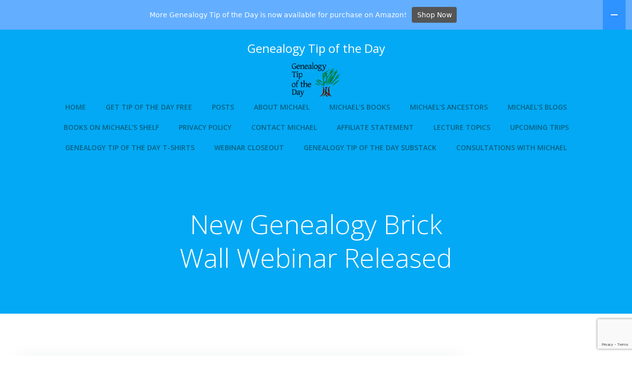

--- FILE ---
content_type: text/html; charset=UTF-8
request_url: https://genealogytipoftheday.com/index.php/2016/04/20/new-genealogy-brick-wall-webinar-released/
body_size: 196282
content:
<!DOCTYPE html>
<html lang="en-US">
<head>
    <meta charset="UTF-8">
    <meta name="viewport" content="width=device-width, initial-scale=1">
    <link rel="profile" href="http://gmpg.org/xfn/11">
    <title>New Genealogy Brick Wall Webinar Released - Genealogy Tip of the Day</title>
<meta name="description" content="We received good feedback from this latest installment in my &quot;Brick Wall&quot; series--25 Brick Wall Busters. If you’ve enjoyed our “Brick Wall” series, this one will revisit some of our more popular approaches along with new examples and a few new tricks thrown in the mix. Sometimes it never hurts&hellip;">
<meta name="robots" content="index, follow, max-snippet:-1, max-image-preview:large, max-video-preview:-1">
<link rel="canonical" href="https://genealogytipoftheday.com/index.php/2016/04/20/new-genealogy-brick-wall-webinar-released/">
<meta property="og:url" content="https://genealogytipoftheday.com/2016/04/20/new-genealogy-brick-wall-webinar-released/">
<meta property="og:site_name" content="Genealogy Tip of the Day">
<meta property="og:locale" content="en_US">
<meta property="og:type" content="article">
<meta property="article:author" content="">
<meta property="article:publisher" content="">
<meta property="article:section" content="Uncategorized">
<meta property="og:title" content="New Genealogy Brick Wall Webinar Released - Genealogy Tip of the Day">
<meta property="og:description" content="We received good feedback from this latest installment in my &quot;Brick Wall&quot; series--25 Brick Wall Busters. If you’ve enjoyed our “Brick Wall” series, this one will revisit some of our more popular approaches along with new examples and a few new tricks thrown in the mix. Sometimes it never hurts&hellip;">
<meta property="fb:pages" content="">
<meta property="fb:admins" content="">
<meta property="fb:app_id" content="">
<meta name="twitter:card" content="summary">
<meta name="twitter:site" content="">
<meta name="twitter:creator" content="">
<meta name="twitter:title" content="New Genealogy Brick Wall Webinar Released - Genealogy Tip of the Day">
<meta name="twitter:description" content="We received good feedback from this latest installment in my &quot;Brick Wall&quot; series--25 Brick Wall Busters. If you’ve enjoyed our “Brick Wall” series, this one will revisit some of our more popular approaches along with new examples and a few new tricks thrown in the mix. Sometimes it never hurts&hellip;">
<link rel='dns-prefetch' href='//fonts.googleapis.com' />
<link href='//hb.wpmucdn.com' rel='preconnect' />
<link href='http://fonts.googleapis.com' rel='preconnect' />
<link href='//fonts.gstatic.com' crossorigin='' rel='preconnect' />
<link rel="alternate" type="application/rss+xml" title="Genealogy Tip of the Day &raquo; Feed" href="https://genealogytipoftheday.com/index.php/feed/" />
<link rel="alternate" type="application/rss+xml" title="Genealogy Tip of the Day &raquo; Comments Feed" href="https://genealogytipoftheday.com/index.php/comments/feed/" />
<link rel="alternate" type="application/rss+xml" title="Genealogy Tip of the Day &raquo; New Genealogy Brick Wall Webinar Released Comments Feed" href="https://genealogytipoftheday.com/index.php/2016/04/20/new-genealogy-brick-wall-webinar-released/feed/" />
<link rel="alternate" title="oEmbed (JSON)" type="application/json+oembed" href="https://genealogytipoftheday.com/index.php/wp-json/oembed/1.0/embed?url=https%3A%2F%2Fgenealogytipoftheday.com%2Findex.php%2F2016%2F04%2F20%2Fnew-genealogy-brick-wall-webinar-released%2F" />
<link rel="alternate" title="oEmbed (XML)" type="text/xml+oembed" href="https://genealogytipoftheday.com/index.php/wp-json/oembed/1.0/embed?url=https%3A%2F%2Fgenealogytipoftheday.com%2Findex.php%2F2016%2F04%2F20%2Fnew-genealogy-brick-wall-webinar-released%2F&#038;format=xml" />
<style id='wp-img-auto-sizes-contain-inline-css' type='text/css'>
img:is([sizes=auto i],[sizes^="auto," i]){contain-intrinsic-size:3000px 1500px}
/*# sourceURL=wp-img-auto-sizes-contain-inline-css */
</style>
<link rel='stylesheet' id='extend-builder-css-css' href='https://genealogytipoftheday.com/wp-content/plugins/colibri-page-builder-pro/extend-builder/assets/static/css/theme.css?ver=1.0.365-pro' type='text/css' media='all' />
<style id='extend-builder-css-inline-css' type='text/css'>
/* page css */
/* part css : theme-shapes */
.colibri-shape-circles {
background-image:url('https://genealogytipoftheday.com/wp-content/themes/colibri-wp/resources/images/header-shapes/circles.png')
}
.colibri-shape-10degree-stripes {
background-image:url('https://genealogytipoftheday.com/wp-content/themes/colibri-wp/resources/images/header-shapes/10degree-stripes.png')
}
.colibri-shape-rounded-squares-blue {
background-image:url('https://genealogytipoftheday.com/wp-content/themes/colibri-wp/resources/images/header-shapes/rounded-squares-blue.png')
}
.colibri-shape-many-rounded-squares-blue {
background-image:url('https://genealogytipoftheday.com/wp-content/themes/colibri-wp/resources/images/header-shapes/many-rounded-squares-blue.png')
}
.colibri-shape-two-circles {
background-image:url('https://genealogytipoftheday.com/wp-content/themes/colibri-wp/resources/images/header-shapes/two-circles.png')
}
.colibri-shape-circles-2 {
background-image:url('https://genealogytipoftheday.com/wp-content/themes/colibri-wp/resources/images/header-shapes/circles-2.png')
}
.colibri-shape-circles-3 {
background-image:url('https://genealogytipoftheday.com/wp-content/themes/colibri-wp/resources/images/header-shapes/circles-3.png')
}
.colibri-shape-circles-gradient {
background-image:url('https://genealogytipoftheday.com/wp-content/themes/colibri-wp/resources/images/header-shapes/circles-gradient.png')
}
.colibri-shape-circles-white-gradient {
background-image:url('https://genealogytipoftheday.com/wp-content/themes/colibri-wp/resources/images/header-shapes/circles-white-gradient.png')
}
.colibri-shape-waves {
background-image:url('https://genealogytipoftheday.com/wp-content/themes/colibri-wp/resources/images/header-shapes/waves.png')
}
.colibri-shape-waves-inverted {
background-image:url('https://genealogytipoftheday.com/wp-content/themes/colibri-wp/resources/images/header-shapes/waves-inverted.png')
}
.colibri-shape-dots {
background-image:url('https://genealogytipoftheday.com/wp-content/themes/colibri-wp/resources/images/header-shapes/dots.png')
}
.colibri-shape-left-tilted-lines {
background-image:url('https://genealogytipoftheday.com/wp-content/themes/colibri-wp/resources/images/header-shapes/left-tilted-lines.png')
}
.colibri-shape-right-tilted-lines {
background-image:url('https://genealogytipoftheday.com/wp-content/themes/colibri-wp/resources/images/header-shapes/right-tilted-lines.png')
}
.colibri-shape-right-tilted-strips {
background-image:url('https://genealogytipoftheday.com/wp-content/themes/colibri-wp/resources/images/header-shapes/right-tilted-strips.png')
}
/* part css : theme */

.h-y-container > *:not(:last-child), .h-x-container-inner > * {
  margin-bottom: 20px;
}
.h-x-container-inner, .h-column__content > .h-x-container > *:last-child {
  margin-bottom: -20px;
}
.h-x-container-inner > * {
  padding-left: 10px;
  padding-right: 10px;
}
.h-x-container-inner {
  margin-left: -10px;
  margin-right: -10px;
}
[class*=style-], [class*=local-style-], .h-global-transition, .h-global-transition-all, .h-global-transition-all * {
  transition-duration: 0.5s;
}
.wp-block-button .wp-block-button__link:not(.has-background),.wp-block-file .wp-block-file__button {
  background-color: #03a9f4;
  background-image: none;
}
.wp-block-button .wp-block-button__link:not(.has-background):hover,.wp-block-button .wp-block-button__link:not(.has-background):focus,.wp-block-button .wp-block-button__link:not(.has-background):active,.wp-block-file .wp-block-file__button:hover,.wp-block-file .wp-block-file__button:focus,.wp-block-file .wp-block-file__button:active {
  background-color: rgb(2, 110, 159);
  background-image: none;
}
.wp-block-button.is-style-outline .wp-block-button__link:not(.has-background) {
  color: #03a9f4;
  background-color: transparent;
  background-image: none;
  border-top-width: 2px;
  border-top-color: #03a9f4;
  border-top-style: solid;
  border-right-width: 2px;
  border-right-color: #03a9f4;
  border-right-style: solid;
  border-bottom-width: 2px;
  border-bottom-color: #03a9f4;
  border-bottom-style: solid;
  border-left-width: 2px;
  border-left-color: #03a9f4;
  border-left-style: solid;
}
.wp-block-button.is-style-outline .wp-block-button__link:not(.has-background):hover,.wp-block-button.is-style-outline .wp-block-button__link:not(.has-background):focus,.wp-block-button.is-style-outline .wp-block-button__link:not(.has-background):active {
  color: #fff;
  background-color: #03a9f4;
  background-image: none;
}
.has-background-color,*[class^="wp-block-"].is-style-solid-color {
  background-color: #03a9f4;
  background-image: none;
}
.has-colibri-color-1-background-color {
  background-color: #03a9f4;
  background-image: none;
}
.wp-block-button .wp-block-button__link.has-colibri-color-1-background-color {
  background-color: #03a9f4;
  background-image: none;
}
.wp-block-button .wp-block-button__link.has-colibri-color-1-background-color:hover,.wp-block-button .wp-block-button__link.has-colibri-color-1-background-color:focus,.wp-block-button .wp-block-button__link.has-colibri-color-1-background-color:active {
  background-color: rgb(2, 110, 159);
  background-image: none;
}
.wp-block-button.is-style-outline .wp-block-button__link.has-colibri-color-1-background-color {
  color: #03a9f4;
  background-color: transparent;
  background-image: none;
  border-top-width: 2px;
  border-top-color: #03a9f4;
  border-top-style: solid;
  border-right-width: 2px;
  border-right-color: #03a9f4;
  border-right-style: solid;
  border-bottom-width: 2px;
  border-bottom-color: #03a9f4;
  border-bottom-style: solid;
  border-left-width: 2px;
  border-left-color: #03a9f4;
  border-left-style: solid;
}
.wp-block-button.is-style-outline .wp-block-button__link.has-colibri-color-1-background-color:hover,.wp-block-button.is-style-outline .wp-block-button__link.has-colibri-color-1-background-color:focus,.wp-block-button.is-style-outline .wp-block-button__link.has-colibri-color-1-background-color:active {
  color: #fff;
  background-color: #03a9f4;
  background-image: none;
}
*[class^="wp-block-"].has-colibri-color-1-background-color,*[class^="wp-block-"] .has-colibri-color-1-background-color,*[class^="wp-block-"].is-style-solid-color.has-colibri-color-1-color,*[class^="wp-block-"].is-style-solid-color blockquote.has-colibri-color-1-color,*[class^="wp-block-"].is-style-solid-color blockquote.has-colibri-color-1-color p {
  background-color: #03a9f4;
  background-image: none;
}
.has-colibri-color-1-color {
  color: #03a9f4;
}
.has-colibri-color-2-background-color {
  background-color: #f79007;
  background-image: none;
}
.wp-block-button .wp-block-button__link.has-colibri-color-2-background-color {
  background-color: #f79007;
  background-image: none;
}
.wp-block-button .wp-block-button__link.has-colibri-color-2-background-color:hover,.wp-block-button .wp-block-button__link.has-colibri-color-2-background-color:focus,.wp-block-button .wp-block-button__link.has-colibri-color-2-background-color:active {
  background-color: rgb(162, 94, 5);
  background-image: none;
}
.wp-block-button.is-style-outline .wp-block-button__link.has-colibri-color-2-background-color {
  color: #f79007;
  background-color: transparent;
  background-image: none;
  border-top-width: 2px;
  border-top-color: #f79007;
  border-top-style: solid;
  border-right-width: 2px;
  border-right-color: #f79007;
  border-right-style: solid;
  border-bottom-width: 2px;
  border-bottom-color: #f79007;
  border-bottom-style: solid;
  border-left-width: 2px;
  border-left-color: #f79007;
  border-left-style: solid;
}
.wp-block-button.is-style-outline .wp-block-button__link.has-colibri-color-2-background-color:hover,.wp-block-button.is-style-outline .wp-block-button__link.has-colibri-color-2-background-color:focus,.wp-block-button.is-style-outline .wp-block-button__link.has-colibri-color-2-background-color:active {
  color: #fff;
  background-color: #f79007;
  background-image: none;
}
*[class^="wp-block-"].has-colibri-color-2-background-color,*[class^="wp-block-"] .has-colibri-color-2-background-color,*[class^="wp-block-"].is-style-solid-color.has-colibri-color-2-color,*[class^="wp-block-"].is-style-solid-color blockquote.has-colibri-color-2-color,*[class^="wp-block-"].is-style-solid-color blockquote.has-colibri-color-2-color p {
  background-color: #f79007;
  background-image: none;
}
.has-colibri-color-2-color {
  color: #f79007;
}
.has-colibri-color-3-background-color {
  background-color: #00bf87;
  background-image: none;
}
.wp-block-button .wp-block-button__link.has-colibri-color-3-background-color {
  background-color: #00bf87;
  background-image: none;
}
.wp-block-button .wp-block-button__link.has-colibri-color-3-background-color:hover,.wp-block-button .wp-block-button__link.has-colibri-color-3-background-color:focus,.wp-block-button .wp-block-button__link.has-colibri-color-3-background-color:active {
  background-color: rgb(0, 106, 75);
  background-image: none;
}
.wp-block-button.is-style-outline .wp-block-button__link.has-colibri-color-3-background-color {
  color: #00bf87;
  background-color: transparent;
  background-image: none;
  border-top-width: 2px;
  border-top-color: #00bf87;
  border-top-style: solid;
  border-right-width: 2px;
  border-right-color: #00bf87;
  border-right-style: solid;
  border-bottom-width: 2px;
  border-bottom-color: #00bf87;
  border-bottom-style: solid;
  border-left-width: 2px;
  border-left-color: #00bf87;
  border-left-style: solid;
}
.wp-block-button.is-style-outline .wp-block-button__link.has-colibri-color-3-background-color:hover,.wp-block-button.is-style-outline .wp-block-button__link.has-colibri-color-3-background-color:focus,.wp-block-button.is-style-outline .wp-block-button__link.has-colibri-color-3-background-color:active {
  color: #fff;
  background-color: #00bf87;
  background-image: none;
}
*[class^="wp-block-"].has-colibri-color-3-background-color,*[class^="wp-block-"] .has-colibri-color-3-background-color,*[class^="wp-block-"].is-style-solid-color.has-colibri-color-3-color,*[class^="wp-block-"].is-style-solid-color blockquote.has-colibri-color-3-color,*[class^="wp-block-"].is-style-solid-color blockquote.has-colibri-color-3-color p {
  background-color: #00bf87;
  background-image: none;
}
.has-colibri-color-3-color {
  color: #00bf87;
}
.has-colibri-color-4-background-color {
  background-color: #6632ff;
  background-image: none;
}
.wp-block-button .wp-block-button__link.has-colibri-color-4-background-color {
  background-color: #6632ff;
  background-image: none;
}
.wp-block-button .wp-block-button__link.has-colibri-color-4-background-color:hover,.wp-block-button .wp-block-button__link.has-colibri-color-4-background-color:focus,.wp-block-button .wp-block-button__link.has-colibri-color-4-background-color:active {
  background-color: rgb(68, 33, 170);
  background-image: none;
}
.wp-block-button.is-style-outline .wp-block-button__link.has-colibri-color-4-background-color {
  color: #6632ff;
  background-color: transparent;
  background-image: none;
  border-top-width: 2px;
  border-top-color: #6632ff;
  border-top-style: solid;
  border-right-width: 2px;
  border-right-color: #6632ff;
  border-right-style: solid;
  border-bottom-width: 2px;
  border-bottom-color: #6632ff;
  border-bottom-style: solid;
  border-left-width: 2px;
  border-left-color: #6632ff;
  border-left-style: solid;
}
.wp-block-button.is-style-outline .wp-block-button__link.has-colibri-color-4-background-color:hover,.wp-block-button.is-style-outline .wp-block-button__link.has-colibri-color-4-background-color:focus,.wp-block-button.is-style-outline .wp-block-button__link.has-colibri-color-4-background-color:active {
  color: #fff;
  background-color: #6632ff;
  background-image: none;
}
*[class^="wp-block-"].has-colibri-color-4-background-color,*[class^="wp-block-"] .has-colibri-color-4-background-color,*[class^="wp-block-"].is-style-solid-color.has-colibri-color-4-color,*[class^="wp-block-"].is-style-solid-color blockquote.has-colibri-color-4-color,*[class^="wp-block-"].is-style-solid-color blockquote.has-colibri-color-4-color p {
  background-color: #6632ff;
  background-image: none;
}
.has-colibri-color-4-color {
  color: #6632ff;
}
.has-colibri-color-5-background-color {
  background-color: #FFFFFF;
  background-image: none;
}
.wp-block-button .wp-block-button__link.has-colibri-color-5-background-color {
  background-color: #FFFFFF;
  background-image: none;
}
.wp-block-button .wp-block-button__link.has-colibri-color-5-background-color:hover,.wp-block-button .wp-block-button__link.has-colibri-color-5-background-color:focus,.wp-block-button .wp-block-button__link.has-colibri-color-5-background-color:active {
  background-color: rgb(102, 102, 102);
  background-image: none;
}
.wp-block-button.is-style-outline .wp-block-button__link.has-colibri-color-5-background-color {
  color: #FFFFFF;
  background-color: transparent;
  background-image: none;
  border-top-width: 2px;
  border-top-color: #FFFFFF;
  border-top-style: solid;
  border-right-width: 2px;
  border-right-color: #FFFFFF;
  border-right-style: solid;
  border-bottom-width: 2px;
  border-bottom-color: #FFFFFF;
  border-bottom-style: solid;
  border-left-width: 2px;
  border-left-color: #FFFFFF;
  border-left-style: solid;
}
.wp-block-button.is-style-outline .wp-block-button__link.has-colibri-color-5-background-color:hover,.wp-block-button.is-style-outline .wp-block-button__link.has-colibri-color-5-background-color:focus,.wp-block-button.is-style-outline .wp-block-button__link.has-colibri-color-5-background-color:active {
  color: #fff;
  background-color: #FFFFFF;
  background-image: none;
}
*[class^="wp-block-"].has-colibri-color-5-background-color,*[class^="wp-block-"] .has-colibri-color-5-background-color,*[class^="wp-block-"].is-style-solid-color.has-colibri-color-5-color,*[class^="wp-block-"].is-style-solid-color blockquote.has-colibri-color-5-color,*[class^="wp-block-"].is-style-solid-color blockquote.has-colibri-color-5-color p {
  background-color: #FFFFFF;
  background-image: none;
}
.has-colibri-color-5-color {
  color: #FFFFFF;
}
.has-colibri-color-6-background-color {
  background-color: #17252a;
  background-image: none;
}
.wp-block-button .wp-block-button__link.has-colibri-color-6-background-color {
  background-color: #17252a;
  background-image: none;
}
.wp-block-button .wp-block-button__link.has-colibri-color-6-background-color:hover,.wp-block-button .wp-block-button__link.has-colibri-color-6-background-color:focus,.wp-block-button .wp-block-button__link.has-colibri-color-6-background-color:active {
  background-color: rgb(23, 37, 42);
  background-image: none;
}
.wp-block-button.is-style-outline .wp-block-button__link.has-colibri-color-6-background-color {
  color: #17252a;
  background-color: transparent;
  background-image: none;
  border-top-width: 2px;
  border-top-color: #17252a;
  border-top-style: solid;
  border-right-width: 2px;
  border-right-color: #17252a;
  border-right-style: solid;
  border-bottom-width: 2px;
  border-bottom-color: #17252a;
  border-bottom-style: solid;
  border-left-width: 2px;
  border-left-color: #17252a;
  border-left-style: solid;
}
.wp-block-button.is-style-outline .wp-block-button__link.has-colibri-color-6-background-color:hover,.wp-block-button.is-style-outline .wp-block-button__link.has-colibri-color-6-background-color:focus,.wp-block-button.is-style-outline .wp-block-button__link.has-colibri-color-6-background-color:active {
  color: #fff;
  background-color: #17252a;
  background-image: none;
}
*[class^="wp-block-"].has-colibri-color-6-background-color,*[class^="wp-block-"] .has-colibri-color-6-background-color,*[class^="wp-block-"].is-style-solid-color.has-colibri-color-6-color,*[class^="wp-block-"].is-style-solid-color blockquote.has-colibri-color-6-color,*[class^="wp-block-"].is-style-solid-color blockquote.has-colibri-color-6-color p {
  background-color: #17252a;
  background-image: none;
}
.has-colibri-color-6-color {
  color: #17252a;
}
#colibri .woocommerce-store-notice,#colibri.woocommerce .content .h-section input[type=submit],#colibri.woocommerce-page  .content .h-section  input[type=button],#colibri.woocommerce .content .h-section  input[type=button],#colibri.woocommerce-page  .content .h-section .button,#colibri.woocommerce .content .h-section .button,#colibri.woocommerce-page  .content .h-section  a.button,#colibri.woocommerce .content .h-section  a.button,#colibri.woocommerce-page  .content .h-section button.button,#colibri.woocommerce .content .h-section button.button,#colibri.woocommerce-page  .content .h-section input.button,#colibri.woocommerce .content .h-section input.button,#colibri.woocommerce-page  .content .h-section input#submit,#colibri.woocommerce .content .h-section input#submit,#colibri.woocommerce-page  .content .h-section a.added_to_cart,#colibri.woocommerce .content .h-section a.added_to_cart,#colibri.woocommerce-page  .content .h-section .ui-slider-range,#colibri.woocommerce .content .h-section .ui-slider-range,#colibri.woocommerce-page  .content .h-section .ui-slider-handle,#colibri.woocommerce .content .h-section .ui-slider-handle,#colibri.woocommerce-page  .content .h-section .wc-block-cart__submit-button,#colibri.woocommerce .content .h-section .wc-block-cart__submit-button,#colibri.woocommerce-page  .content .h-section .wc-block-components-checkout-place-order-button,#colibri.woocommerce .content .h-section .wc-block-components-checkout-place-order-button {
  background-color: #03a9f4;
  background-image: none;
  border-top-width: 0px;
  border-top-color: #03a9f4;
  border-top-style: solid;
  border-right-width: 0px;
  border-right-color: #03a9f4;
  border-right-style: solid;
  border-bottom-width: 0px;
  border-bottom-color: #03a9f4;
  border-bottom-style: solid;
  border-left-width: 0px;
  border-left-color: #03a9f4;
  border-left-style: solid;
}
#colibri .woocommerce-store-notice:hover,#colibri .woocommerce-store-notice:focus,#colibri .woocommerce-store-notice:active,#colibri.woocommerce .content .h-section input[type=submit]:hover,#colibri.woocommerce .content .h-section input[type=submit]:focus,#colibri.woocommerce .content .h-section input[type=submit]:active,#colibri.woocommerce-page  .content .h-section  input[type=button]:hover,#colibri.woocommerce-page  .content .h-section  input[type=button]:focus,#colibri.woocommerce-page  .content .h-section  input[type=button]:active,#colibri.woocommerce .content .h-section  input[type=button]:hover,#colibri.woocommerce .content .h-section  input[type=button]:focus,#colibri.woocommerce .content .h-section  input[type=button]:active,#colibri.woocommerce-page  .content .h-section .button:hover,#colibri.woocommerce-page  .content .h-section .button:focus,#colibri.woocommerce-page  .content .h-section .button:active,#colibri.woocommerce .content .h-section .button:hover,#colibri.woocommerce .content .h-section .button:focus,#colibri.woocommerce .content .h-section .button:active,#colibri.woocommerce-page  .content .h-section  a.button:hover,#colibri.woocommerce-page  .content .h-section  a.button:focus,#colibri.woocommerce-page  .content .h-section  a.button:active,#colibri.woocommerce .content .h-section  a.button:hover,#colibri.woocommerce .content .h-section  a.button:focus,#colibri.woocommerce .content .h-section  a.button:active,#colibri.woocommerce-page  .content .h-section button.button:hover,#colibri.woocommerce-page  .content .h-section button.button:focus,#colibri.woocommerce-page  .content .h-section button.button:active,#colibri.woocommerce .content .h-section button.button:hover,#colibri.woocommerce .content .h-section button.button:focus,#colibri.woocommerce .content .h-section button.button:active,#colibri.woocommerce-page  .content .h-section input.button:hover,#colibri.woocommerce-page  .content .h-section input.button:focus,#colibri.woocommerce-page  .content .h-section input.button:active,#colibri.woocommerce .content .h-section input.button:hover,#colibri.woocommerce .content .h-section input.button:focus,#colibri.woocommerce .content .h-section input.button:active,#colibri.woocommerce-page  .content .h-section input#submit:hover,#colibri.woocommerce-page  .content .h-section input#submit:focus,#colibri.woocommerce-page  .content .h-section input#submit:active,#colibri.woocommerce .content .h-section input#submit:hover,#colibri.woocommerce .content .h-section input#submit:focus,#colibri.woocommerce .content .h-section input#submit:active,#colibri.woocommerce-page  .content .h-section a.added_to_cart:hover,#colibri.woocommerce-page  .content .h-section a.added_to_cart:focus,#colibri.woocommerce-page  .content .h-section a.added_to_cart:active,#colibri.woocommerce .content .h-section a.added_to_cart:hover,#colibri.woocommerce .content .h-section a.added_to_cart:focus,#colibri.woocommerce .content .h-section a.added_to_cart:active,#colibri.woocommerce-page  .content .h-section .ui-slider-range:hover,#colibri.woocommerce-page  .content .h-section .ui-slider-range:focus,#colibri.woocommerce-page  .content .h-section .ui-slider-range:active,#colibri.woocommerce .content .h-section .ui-slider-range:hover,#colibri.woocommerce .content .h-section .ui-slider-range:focus,#colibri.woocommerce .content .h-section .ui-slider-range:active,#colibri.woocommerce-page  .content .h-section .ui-slider-handle:hover,#colibri.woocommerce-page  .content .h-section .ui-slider-handle:focus,#colibri.woocommerce-page  .content .h-section .ui-slider-handle:active,#colibri.woocommerce .content .h-section .ui-slider-handle:hover,#colibri.woocommerce .content .h-section .ui-slider-handle:focus,#colibri.woocommerce .content .h-section .ui-slider-handle:active,#colibri.woocommerce-page  .content .h-section .wc-block-cart__submit-button:hover,#colibri.woocommerce-page  .content .h-section .wc-block-cart__submit-button:focus,#colibri.woocommerce-page  .content .h-section .wc-block-cart__submit-button:active,#colibri.woocommerce .content .h-section .wc-block-cart__submit-button:hover,#colibri.woocommerce .content .h-section .wc-block-cart__submit-button:focus,#colibri.woocommerce .content .h-section .wc-block-cart__submit-button:active,#colibri.woocommerce-page  .content .h-section .wc-block-components-checkout-place-order-button:hover,#colibri.woocommerce-page  .content .h-section .wc-block-components-checkout-place-order-button:focus,#colibri.woocommerce-page  .content .h-section .wc-block-components-checkout-place-order-button:active,#colibri.woocommerce .content .h-section .wc-block-components-checkout-place-order-button:hover,#colibri.woocommerce .content .h-section .wc-block-components-checkout-place-order-button:focus,#colibri.woocommerce .content .h-section .wc-block-components-checkout-place-order-button:active {
  background-color: rgb(2, 110, 159);
  background-image: none;
  border-top-width: 0px;
  border-top-color: rgb(2, 110, 159);
  border-top-style: solid;
  border-right-width: 0px;
  border-right-color: rgb(2, 110, 159);
  border-right-style: solid;
  border-bottom-width: 0px;
  border-bottom-color: rgb(2, 110, 159);
  border-bottom-style: solid;
  border-left-width: 0px;
  border-left-color: rgb(2, 110, 159);
  border-left-style: solid;
}
#colibri.woocommerce-page  .content .h-section .star-rating::before,#colibri.woocommerce .content .h-section .star-rating::before,#colibri.woocommerce-page  .content .h-section .star-rating span::before,#colibri.woocommerce .content .h-section .star-rating span::before {
  color: #03a9f4;
}
#colibri.woocommerce-page  .content .h-section .price,#colibri.woocommerce .content .h-section .price {
  color: #03a9f4;
}
#colibri.woocommerce-page  .content .h-section .price del,#colibri.woocommerce .content .h-section .price del {
  color: rgb(84, 194, 244);
}
#colibri.woocommerce-page  .content .h-section .onsale,#colibri.woocommerce .content .h-section .onsale {
  background-color: #03a9f4;
  background-image: none;
}
#colibri.woocommerce-page  .content .h-section .onsale:hover,#colibri.woocommerce-page  .content .h-section .onsale:focus,#colibri.woocommerce-page  .content .h-section .onsale:active,#colibri.woocommerce .content .h-section .onsale:hover,#colibri.woocommerce .content .h-section .onsale:focus,#colibri.woocommerce .content .h-section .onsale:active {
  background-color: rgb(2, 110, 159);
  background-image: none;
}
#colibri.woocommerce ul.products li.product h2:hover {
  color: #03a9f4;
}
#colibri.woocommerce-page  .content .h-section .woocommerce-pagination .page-numbers.current,#colibri.woocommerce .content .h-section .woocommerce-pagination .page-numbers.current,#colibri.woocommerce-page  .content .h-section .woocommerce-pagination a.page-numbers:hover,#colibri.woocommerce .content .h-section .woocommerce-pagination a.page-numbers:hover {
  background-color: #03a9f4;
  background-image: none;
}
#colibri.woocommerce-page  .content .h-section .comment-form-rating .stars a,#colibri.woocommerce .content .h-section .comment-form-rating .stars a {
  color: #03a9f4;
}
.h-section-global-spacing {
  padding-top: 90px;
  padding-bottom: 90px;
}
#colibri .colibri-language-switcher {
  background-color: white;
  background-image: none;
  top: 80px;
  border-top-width: 0px;
  border-top-style: none;
  border-top-left-radius: 4px;
  border-top-right-radius: 0px;
  border-right-width: 0px;
  border-right-style: none;
  border-bottom-width: 0px;
  border-bottom-style: none;
  border-bottom-left-radius: 4px;
  border-bottom-right-radius: 0px;
  border-left-width: 0px;
  border-left-style: none;
}
#colibri .colibri-language-switcher .lang-item {
  padding-top: 14px;
  padding-right: 18px;
  padding-bottom: 14px;
  padding-left: 18px;
}
body {
  font-family: Open Sans;
  font-weight: 400;
  font-size: 16px;
  line-height: 1.6;
  color: rgb(70, 112, 127);
}
body a {
  font-family: Open Sans;
  font-weight: 400;
  text-decoration: none;
  font-size: 1em;
  line-height: 1.5;
  color: #03a9f4;
}
body p {
  margin-bottom: 16px;
  font-family: Open Sans;
  font-weight: 400;
  font-size: 16px;
  line-height: 1.6;
  color: rgb(70, 112, 127);
}
body .h-lead p {
  margin-bottom: 16px;
  font-family: Open Sans;
  font-weight: 300;
  font-size: 1.25em;
  line-height: 1.5;
  color: rgb(37, 41, 42);
}
body blockquote p {
  margin-bottom: 16px;
  font-family: Open Sans;
  font-weight: 400;
  font-size: 16px;
  line-height: 1.6;
  color: rgb(70, 112, 127);
}
body h1 {
  margin-bottom: 16px;
  font-family: Open Sans;
  font-weight: 300;
  font-size: 3.375em;
  line-height: 1.26;
  color: rgb(23, 37, 42);
}
body h2 {
  margin-bottom: 16px;
  font-family: Open Sans;
  font-weight: 300;
  font-size: 2.625em;
  line-height: 1.143;
  color: rgb(23, 37, 42);
}
body h3 {
  margin-bottom: 16px;
  font-family: Open Sans;
  font-weight: 300;
  font-size: 2.25em;
  line-height: 1.25;
  color: rgb(23, 37, 42);
}
body h4 {
  margin-bottom: 16px;
  font-family: Open Sans;
  font-weight: 600;
  font-size: 1.25em;
  line-height: 1.6;
  color: rgb(23, 37, 42);
}
body h5 {
  margin-bottom: 16px;
  font-family: Open Sans;
  font-weight: 600;
  font-size: 1.125em;
  line-height: 1.55;
  color: rgb(23, 37, 42);
}
body h6 {
  margin-bottom: 16px;
  font-family: Open Sans;
  font-weight: 600;
  font-size: 1em;
  line-height: 1.6;
  color: rgb(23, 37, 42);
}
 .content.colibri-main-content-single .main-section,.content.colibri-main-content-archive .main-section {
  padding-top: 90px;
  padding-bottom: 90px;
}
 .content.colibri-main-content-single .main-section .colibri-sidebar.blog-sidebar-right,.content.colibri-main-content-archive .main-section .colibri-sidebar.blog-sidebar-right {
  width: 25% ;
  flex: 0 0 auto;
  -ms-flex: 0 0 auto;
  max-width: 25%;
}


@media (min-width: 768px) and (max-width: 1023px){
.h-section-global-spacing {
  padding-top: 60px;
  padding-bottom: 60px;
}
 .content.colibri-main-content-single .main-section .colibri-sidebar.blog-sidebar-right,.content.colibri-main-content-archive .main-section .colibri-sidebar.blog-sidebar-right {
  width: 33.3299999999999982946974341757595539093017578125% ;
  flex: 0 0 auto;
  -ms-flex: 0 0 auto;
  max-width: 33.3299999999999982946974341757595539093017578125%;
}

}

@media (max-width: 767px){
.h-section-global-spacing {
  padding-top: 30px;
  padding-bottom: 30px;
}
 .content.colibri-main-content-single .main-section .colibri-sidebar.blog-sidebar-right,.content.colibri-main-content-archive .main-section .colibri-sidebar.blog-sidebar-right {
  width: 100% ;
  flex: 0 0 auto;
  -ms-flex: 0 0 auto;
  max-width: 100%;
}

}
/* part css : page */
#colibri .style-2 {
  animation-duration: 0.5s;
  padding-top: 20px;
  padding-right: 15px;
  padding-bottom: 20px;
  padding-left: 15px;
  background-color: transparent;
  background-image: none;
}
#colibri .h-navigation_sticky .style-2,#colibri .h-navigation_sticky.style-2 {
  background-color: #ffffff;
  background-image: none;
  padding-top: 10px;
  padding-bottom: 10px;
  box-shadow: 0px 0px 4px 0px rgba(0,0,0,0.5) ;
}
#colibri .style-4 {
  text-align: center;
  height: auto;
  min-height: unset;
}
#colibri .style-5-image {
  max-height: 70px;
}
#colibri .style-5 a,#colibri .style-5  .logo-text {
  color: #ffffff;
  text-decoration: none;
  font-size: 24px;
}
#colibri .style-5 .logo-text {
  color: #FFFFFF;
  margin-bottom: 10px;
}
#colibri .h-navigation_sticky .style-5-image,#colibri .h-navigation_sticky.style-5-image {
  max-height: 70px;
}
#colibri .h-navigation_sticky .style-5 a,#colibri .h-navigation_sticky .style-5  .logo-text,#colibri .h-navigation_sticky.style-5 a,#colibri .h-navigation_sticky.style-5  .logo-text {
  color: #000000;
  text-decoration: none;
}
#colibri .style-8 {
  text-align: center;
  height: auto;
  min-height: unset;
}
#colibri .style-9 >  div > .colibri-menu-container > ul.colibri-menu {
  justify-content: center;
}
#colibri .style-9 >  div > .colibri-menu-container > ul.colibri-menu > li {
  margin-top: 0px;
  margin-right: 20px;
  margin-bottom: 0px;
  margin-left: 20px;
  padding-top: 10px;
  padding-right: 0px;
  padding-bottom: 10px;
  padding-left: 0px;
}
#colibri .style-9 >  div > .colibri-menu-container > ul.colibri-menu > li.current_page_item,#colibri .style-9  >  div > .colibri-menu-container > ul.colibri-menu > li.current_page_item:hover {
  margin-top: 0px;
  margin-right: 20px;
  margin-bottom: 0px;
  margin-left: 20px;
  padding-top: 10px;
  padding-right: 0px;
  padding-bottom: 10px;
  padding-left: 0px;
}
#colibri .style-9 >  div > .colibri-menu-container > ul.colibri-menu > li > a {
  font-family: Open Sans;
  font-weight: 600;
  text-transform: uppercase;
  font-size: 14px;
  line-height: 1.5em;
  letter-spacing: 0px;
  color: rgb(6, 96, 129);
}
#colibri .style-9  >  div > .colibri-menu-container > ul.colibri-menu > li.hover  > a {
  color: #6632ff;
}
#colibri .style-9  >  div > .colibri-menu-container > ul.colibri-menu > li:hover > a,#colibri .style-9  >  div > .colibri-menu-container > ul.colibri-menu > li.hover  > a {
  color: #6632ff;
}
#colibri .style-9  >  div > .colibri-menu-container > ul.colibri-menu > li.current_page_item > a,#colibri .style-9  >  div > .colibri-menu-container > ul.colibri-menu > li.current_page_item > a:hover {
  font-family: Open Sans;
  font-weight: 600;
  text-transform: uppercase;
  font-size: 14px;
  line-height: 1.5em;
  letter-spacing: 0px;
  color: rgb(166, 220, 244);
}
#colibri .style-9 >  div > .colibri-menu-container > ul.colibri-menu li > ul {
  background-color: #ffffff;
  background-image: none;
  margin-right: 5px;
  margin-left: 5px;
  box-shadow: 0px 0px 5px 2px rgba(0, 0, 0, 0.04) ;
}
#colibri .style-9 >  div > .colibri-menu-container > ul.colibri-menu li > ul  li {
  padding-top: 10px;
  padding-right: 20px;
  padding-bottom: 10px;
  padding-left: 20px;
  border-top-width: 0px;
  border-top-style: none;
  border-right-width: 0px;
  border-right-style: none;
  border-bottom-width: 1px;
  border-bottom-color: rgba(128,128,128,.2);
  border-bottom-style: solid;
  border-left-width: 0px;
  border-left-style: none;
  background-color: rgb(255, 255, 255);
  background-image: none;
}
#colibri .style-9  >  div > .colibri-menu-container > ul.colibri-menu li > ul > li.hover {
  background-color: #03a9f4;
}
#colibri .style-9  >  div > .colibri-menu-container > ul.colibri-menu li > ul > li:hover,#colibri .style-9  >  div > .colibri-menu-container > ul.colibri-menu li > ul > li.hover {
  background-color: #03a9f4;
}
#colibri .style-9 >  div > .colibri-menu-container > ul.colibri-menu li > ul li.current_page_item,#colibri .style-9  >  div > .colibri-menu-container > ul.colibri-menu li > ul > li.current_page_item:hover {
  padding-top: 10px;
  padding-right: 20px;
  padding-bottom: 10px;
  padding-left: 20px;
  border-top-width: 0px;
  border-top-style: none;
  border-right-width: 0px;
  border-right-style: none;
  border-bottom-width: 1px;
  border-bottom-color: rgba(128,128,128,.2);
  border-bottom-style: solid;
  border-left-width: 0px;
  border-left-style: none;
  background-color: #03a9f4;
  background-image: none;
}
#colibri .style-9 >  div > .colibri-menu-container > ul.colibri-menu li > ul > li > a {
  font-size: 14px;
  color: rgb(37, 41, 42);
}
#colibri .style-9  >  div > .colibri-menu-container > ul.colibri-menu li > ul > li.hover  > a {
  color: rgb(255, 255, 255);
}
#colibri .style-9  >  div > .colibri-menu-container > ul.colibri-menu li > ul > li:hover > a,#colibri .style-9  >  div > .colibri-menu-container > ul.colibri-menu li > ul > li.hover  > a {
  color: rgb(255, 255, 255);
}
#colibri .style-9 >  div > .colibri-menu-container > ul.colibri-menu li > ul > li.current_page_item > a,#colibri .style-9  >  div > .colibri-menu-container > ul.colibri-menu li > ul > li.current_page_item > a:hover {
  font-size: 14px;
  color: rgb(255, 255, 255);
}
#colibri .style-9 >  div > .colibri-menu-container > ul.colibri-menu.bordered-active-item > li::after,#colibri .style-9 
      ul.colibri-menu.bordered-active-item > li::before {
  background-color: rgb(166, 220, 244);
  background-image: none;
  height: 3px;
}
#colibri .style-9 >  div > .colibri-menu-container > ul.colibri-menu.solid-active-item > li::after,#colibri .style-9 
      ul.colibri-menu.solid-active-item > li::before {
  background-color: white;
  background-image: none;
  border-top-width: 0px;
  border-top-style: none;
  border-top-left-radius: 0%;
  border-top-right-radius: 0%;
  border-right-width: 0px;
  border-right-style: none;
  border-bottom-width: 0px;
  border-bottom-style: none;
  border-bottom-left-radius: 0%;
  border-bottom-right-radius: 0%;
  border-left-width: 0px;
  border-left-style: none;
}
#colibri .style-9 >  div > .colibri-menu-container > ul.colibri-menu > li > ul {
  margin-top: 0px;
}
#colibri .style-9 >  div > .colibri-menu-container > ul.colibri-menu > li > ul::before {
  height: 0px;
  width: 100% ;
}
#colibri .style-9 >  div > .colibri-menu-container > ul.colibri-menu  li > a > svg,#colibri .style-9 >  div > .colibri-menu-container > ul.colibri-menu  li > a >  .arrow-wrapper {
  padding-right: 5px;
  padding-left: 5px;
  color: black;
}
#colibri .style-9 >  div > .colibri-menu-container > ul.colibri-menu li.current_page_item > a > svg,#colibri .style-9 >  div > .colibri-menu-container > ul.colibri-menu > li.current_page_item:hover > a > svg,#colibri .style-9 >  div > .colibri-menu-container > ul.colibri-menu li.current_page_item > a > .arrow-wrapper,#colibri .style-9 >  div > .colibri-menu-container > ul.colibri-menu > li.current_page_item:hover > a > .arrow-wrapper {
  padding-right: 5px;
  padding-left: 5px;
  color: black;
}
#colibri .style-9 >  div > .colibri-menu-container > ul.colibri-menu li > ul  li > a > svg,#colibri .style-9 >  div > .colibri-menu-container > ul.colibri-menu li > ul  li > a >  .arrow-wrapper {
  color: rgb(255, 255, 255);
}
#colibri .style-9 >  div > .colibri-menu-container > ul.colibri-menu li > ul li.current_page_item > a > svg,#colibri .style-9 >  div > .colibri-menu-container > ul.colibri-menu li > ul > li.current_page_item:hover > a > svg,#colibri .style-9 >  div > .colibri-menu-container > ul.colibri-menu li > ul li.current_page_item > a > .arrow-wrapper,#colibri .style-9 >  div > .colibri-menu-container > ul.colibri-menu li > ul > li.current_page_item:hover > a > .arrow-wrapper {
  color: rgb(255, 255, 255);
}
#colibri .h-navigation_sticky .style-9 >  div > .colibri-menu-container > ul.colibri-menu > li > a,#colibri .h-navigation_sticky.style-9 >  div > .colibri-menu-container > ul.colibri-menu > li > a {
  color: rgb(2, 110, 159);
}
#colibri .h-navigation_sticky .style-9  >  div > .colibri-menu-container > ul.colibri-menu > li.hover  > a,#colibri .h-navigation_sticky.style-9  >  div > .colibri-menu-container > ul.colibri-menu > li.hover  > a {
  color: #03a9f4;
}
#colibri .h-navigation_sticky .style-9  >  div > .colibri-menu-container > ul.colibri-menu > li:hover > a,#colibri .h-navigation_sticky .style-9  >  div > .colibri-menu-container > ul.colibri-menu > li.hover  > a,#colibri .h-navigation_sticky.style-9  >  div > .colibri-menu-container > ul.colibri-menu > li:hover > a,#colibri .h-navigation_sticky.style-9  >  div > .colibri-menu-container > ul.colibri-menu > li.hover  > a {
  color: #03a9f4;
}
#colibri .h-navigation_sticky .style-9  >  div > .colibri-menu-container > ul.colibri-menu > li.current_page_item > a,#colibri .h-navigation_sticky .style-9  >  div > .colibri-menu-container > ul.colibri-menu > li.current_page_item > a:hover,#colibri .h-navigation_sticky.style-9  >  div > .colibri-menu-container > ul.colibri-menu > li.current_page_item > a,#colibri .h-navigation_sticky.style-9  >  div > .colibri-menu-container > ul.colibri-menu > li.current_page_item > a:hover {
  color: #03a9f4;
}
#colibri .h-navigation_sticky .style-9 >  div > .colibri-menu-container > ul.colibri-menu.bordered-active-item > li::after,#colibri .h-navigation_sticky .style-9 
      ul.colibri-menu.bordered-active-item > li::before,#colibri .h-navigation_sticky.style-9 >  div > .colibri-menu-container > ul.colibri-menu.bordered-active-item > li::after,#colibri .h-navigation_sticky.style-9 
      ul.colibri-menu.bordered-active-item > li::before {
  background-color: #03a9f4;
  background-image: none;
}
#colibri .style-10-offscreen {
  background-color: #222B34;
  background-image: none;
  width: 300px !important;
}
#colibri .style-10-offscreenOverlay {
  background-color: rgba(0,0,0,0.5);
  background-image: none;
}
#colibri .style-10  .h-hamburger-icon {
  background-color: rgba(0, 0, 0, 0.1);
  background-image: none;
  border-top-width: 0px;
  border-top-color: black;
  border-top-style: solid;
  border-top-left-radius: 100%;
  border-top-right-radius: 100%;
  border-right-width: 0px;
  border-right-color: black;
  border-right-style: solid;
  border-bottom-width: 0px;
  border-bottom-color: black;
  border-bottom-style: solid;
  border-bottom-left-radius: 100%;
  border-bottom-right-radius: 100%;
  border-left-width: 0px;
  border-left-color: black;
  border-left-style: solid;
  fill: white;
  padding-top: 5px;
  padding-right: 5px;
  padding-bottom: 5px;
  padding-left: 5px;
  width: 24px;
  height: 24px;
}
#colibri .style-13 {
  text-align: center;
  height: auto;
  min-height: unset;
}
#colibri .style-14-image {
  max-height: 70px;
}
#colibri .style-14 a,#colibri .style-14  .logo-text {
  color: #ffffff;
  text-decoration: none;
}
#colibri .h-navigation_sticky .style-14-image,#colibri .h-navigation_sticky.style-14-image {
  max-height: 70px;
}
#colibri .h-navigation_sticky .style-14 a,#colibri .h-navigation_sticky .style-14  .logo-text,#colibri .h-navigation_sticky.style-14 a,#colibri .h-navigation_sticky.style-14  .logo-text {
  color: #000000;
  text-decoration: none;
}
#colibri .style-16 {
  text-align: center;
  height: auto;
  min-height: unset;
}
#colibri .style-17 >  div > .colibri-menu-container > ul.colibri-menu > li > a {
  padding-top: 12px;
  padding-bottom: 12px;
  padding-left: 40px;
  border-top-width: 0px;
  border-top-color: #808080;
  border-top-style: solid;
  border-right-width: 0px;
  border-right-color: #808080;
  border-right-style: solid;
  border-bottom-width: 1px;
  border-bottom-color: #808080;
  border-bottom-style: solid;
  border-left-width: 0px;
  border-left-color: #808080;
  border-left-style: solid;
  font-size: 14px;
  color: white;
}
#colibri .style-17  >  div > .colibri-menu-container > ul.colibri-menu > li.current_page_item > a,#colibri .style-17  >  div > .colibri-menu-container > ul.colibri-menu > li.current_page_item > a:hover {
  padding-top: 12px;
  padding-bottom: 12px;
  padding-left: 40px;
  border-top-width: 0px;
  border-top-color: #808080;
  border-top-style: solid;
  border-right-width: 0px;
  border-right-color: #808080;
  border-right-style: solid;
  border-bottom-width: 1px;
  border-bottom-color: #808080;
  border-bottom-style: solid;
  border-left-width: 0px;
  border-left-color: #808080;
  border-left-style: solid;
  font-size: 14px;
  color: white;
}
#colibri .style-17 >  div > .colibri-menu-container > ul.colibri-menu li > ul > li > a {
  padding-top: 12px;
  padding-bottom: 12px;
  padding-left: 40px;
  border-top-width: 0px;
  border-top-color: #808080;
  border-top-style: solid;
  border-right-width: 0px;
  border-right-color: #808080;
  border-right-style: solid;
  border-bottom-width: 1px;
  border-bottom-color: #808080;
  border-bottom-style: solid;
  border-left-width: 0px;
  border-left-color: #808080;
  border-left-style: solid;
  font-size: 14px;
  color: white;
}
#colibri .style-17 >  div > .colibri-menu-container > ul.colibri-menu li > ul > li.current_page_item > a,#colibri .style-17  >  div > .colibri-menu-container > ul.colibri-menu li > ul > li.current_page_item > a:hover {
  padding-top: 12px;
  padding-bottom: 12px;
  padding-left: 40px;
  border-top-width: 0px;
  border-top-color: #808080;
  border-top-style: solid;
  border-right-width: 0px;
  border-right-color: #808080;
  border-right-style: solid;
  border-bottom-width: 1px;
  border-bottom-color: #808080;
  border-bottom-style: solid;
  border-left-width: 0px;
  border-left-color: #808080;
  border-left-style: solid;
  font-size: 14px;
  color: white;
}
#colibri .style-17 >  div > .colibri-menu-container > ul.colibri-menu  li > a > svg,#colibri .style-17 >  div > .colibri-menu-container > ul.colibri-menu  li > a >  .arrow-wrapper {
  padding-right: 20px;
  padding-left: 20px;
  color: black;
}
#colibri .style-17 >  div > .colibri-menu-container > ul.colibri-menu li.current_page_item > a > svg,#colibri .style-17 >  div > .colibri-menu-container > ul.colibri-menu > li.current_page_item:hover > a > svg,#colibri .style-17 >  div > .colibri-menu-container > ul.colibri-menu li.current_page_item > a > .arrow-wrapper,#colibri .style-17 >  div > .colibri-menu-container > ul.colibri-menu > li.current_page_item:hover > a > .arrow-wrapper {
  padding-right: 20px;
  padding-left: 20px;
  color: black;
}
#colibri .style-17 >  div > .colibri-menu-container > ul.colibri-menu li > ul  li > a > svg,#colibri .style-17 >  div > .colibri-menu-container > ul.colibri-menu li > ul  li > a >  .arrow-wrapper {
  color: white;
  padding-right: 20px;
  padding-left: 20px;
}
#colibri .style-17 >  div > .colibri-menu-container > ul.colibri-menu li > ul li.current_page_item > a > svg,#colibri .style-17 >  div > .colibri-menu-container > ul.colibri-menu li > ul > li.current_page_item:hover > a > svg,#colibri .style-17 >  div > .colibri-menu-container > ul.colibri-menu li > ul li.current_page_item > a > .arrow-wrapper,#colibri .style-17 >  div > .colibri-menu-container > ul.colibri-menu li > ul > li.current_page_item:hover > a > .arrow-wrapper {
  color: white;
  padding-right: 20px;
  padding-left: 20px;
}
#colibri .style-57 {
  height: auto;
  min-height: unset;
  color: #FFFFFF;
  background-color: #03a9f4;
  background-image: none;
  padding-top: 50px;
  padding-bottom: 50px;
}
#colibri .style-57 h1 {
  color: #FFFFFF;
}
#colibri .style-57 h2 {
  color: #FFFFFF;
}
#colibri .style-57 h3 {
  color: #FFFFFF;
}
#colibri .style-57 h4 {
  color: #FFFFFF;
}
#colibri .style-57 h5 {
  color: #FFFFFF;
}
#colibri .style-57 h6 {
  color: #FFFFFF;
}
#colibri .style-57 p {
  color: #FFFFFF;
}
#colibri .style-59-outer {
  width: 50% ;
  flex: 0 0 auto;
  -ms-flex: 0 0 auto;
}
#colibri .style-59 {
  text-align: center;
  height: auto;
  min-height: unset;
}
#colibri .style-local-17792-h4-outer {
  flex: 1 1 0;
  -ms-flex: 1 1 0%;
  max-width: 100%;
}
#colibri .h-navigation_sticky .style-local-17792-h4-outer,#colibri .h-navigation_sticky.style-local-17792-h4-outer {
  flex: 1 1 0;
  -ms-flex: 1 1 0%;
  max-width: 100%;
}
#colibri .style-local-17792-h30-outer {
  flex: 1 1 0;
  -ms-flex: 1 1 0%;
  max-width: 100%;
}
#colibri .h-navigation_sticky .style-local-17792-h30-outer,#colibri .h-navigation_sticky.style-local-17792-h30-outer {
  flex: 1 1 0;
  -ms-flex: 1 1 0%;
  max-width: 100%;
}
#colibri .style-local-17792-h7-outer {
  flex: 1 1 0;
  -ms-flex: 1 1 0%;
  max-width: 100%;
}
#colibri .h-navigation_sticky .style-local-17792-h7-outer,#colibri .h-navigation_sticky.style-local-17792-h7-outer {
  flex: 1 1 0;
  -ms-flex: 1 1 0%;
  max-width: 100%;
}
#colibri .style-local-17792-h33-outer {
  flex: 1 1 0;
  -ms-flex: 1 1 0%;
  max-width: 100%;
}
#colibri .h-navigation_sticky .style-local-17792-h33-outer,#colibri .h-navigation_sticky.style-local-17792-h33-outer {
  flex: 1 1 0;
  -ms-flex: 1 1 0%;
  max-width: 100%;
}
#colibri .style-local-17792-h25-outer {
  width: 50% ;
  flex: 0 0 auto;
  -ms-flex: 0 0 auto;
}
#colibri .style-426 {
  height: auto;
  min-height: unset;
  padding-top: 30px;
  padding-bottom: 30px;
  background-color: rgb(3, 169, 244);
  background-image: none;
}
#colibri .style-428 {
  text-align: center;
  height: auto;
  min-height: unset;
}
#colibri .style-429 .widget {
  text-align: left;
}
#colibri .style-429 .widget ul li,#colibri .style-429 .widget ol li,#colibri .style-429 .widget  .textwidget p,#colibri .style-429 .widget  .calendar_wrap td ,#colibri .style-429  .widget  .calendar_wrap th ,#colibri .style-429  .widget  .calendar_wrap caption {
  color: black;
}
#colibri .style-429 .widget ul li a:not(.wp-block-button__link) {
  color: #1989fa;
}
#colibri .style-429 .widget input:not([type="submit"]) {
  color: black;
  border-top-width: 1px;
  border-top-color: black;
  border-top-style: solid;
  border-right-width: 1px;
  border-right-color: black;
  border-right-style: solid;
  border-bottom-width: 1px;
  border-bottom-color: black;
  border-bottom-style: solid;
  border-left-width: 1px;
  border-left-color: black;
  border-left-style: solid;
}
#colibri .style-430 {
  text-align: center;
  height: auto;
  min-height: unset;
}
#colibri .style-431 .widget {
  text-align: left;
}
#colibri .style-431 .widget ul li,#colibri .style-431 .widget ol li,#colibri .style-431 .widget  .textwidget p,#colibri .style-431 .widget  .calendar_wrap td ,#colibri .style-431  .widget  .calendar_wrap th ,#colibri .style-431  .widget  .calendar_wrap caption {
  color: black;
}
#colibri .style-431 .widget ul li a:not(.wp-block-button__link) {
  color: #1989fa;
}
#colibri .style-431 .widget input:not([type="submit"]) {
  color: black;
  border-top-width: 1px;
  border-top-color: black;
  border-top-style: solid;
  border-right-width: 1px;
  border-right-color: black;
  border-right-style: solid;
  border-bottom-width: 1px;
  border-bottom-color: black;
  border-bottom-style: solid;
  border-left-width: 1px;
  border-left-color: black;
  border-left-style: solid;
}
#colibri .style-432 {
  text-align: center;
  height: auto;
  min-height: unset;
}
#colibri .style-433 .widget {
  text-align: left;
}
#colibri .style-433 .widget ul li,#colibri .style-433 .widget ol li,#colibri .style-433 .widget  .textwidget p,#colibri .style-433 .widget  .calendar_wrap td ,#colibri .style-433  .widget  .calendar_wrap th ,#colibri .style-433  .widget  .calendar_wrap caption {
  color: black;
}
#colibri .style-433 .widget ul li a:not(.wp-block-button__link) {
  color: #1989fa;
}
#colibri .style-433 .widget input:not([type="submit"]) {
  color: black;
  border-top-width: 1px;
  border-top-color: black;
  border-top-style: solid;
  border-right-width: 1px;
  border-right-color: black;
  border-right-style: solid;
  border-bottom-width: 1px;
  border-bottom-color: black;
  border-bottom-style: solid;
  border-left-width: 1px;
  border-left-color: black;
  border-left-style: solid;
}
#colibri .style-434 {
  text-align: center;
  height: auto;
  min-height: unset;
}
#colibri .style-435 .widget {
  text-align: left;
}
#colibri .style-435 .widget ul li,#colibri .style-435 .widget ol li,#colibri .style-435 .widget  .textwidget p,#colibri .style-435 .widget  .calendar_wrap td ,#colibri .style-435  .widget  .calendar_wrap th ,#colibri .style-435  .widget  .calendar_wrap caption {
  color: black;
}
#colibri .style-435 .widget ul li a:not(.wp-block-button__link) {
  color: #1989fa;
}
#colibri .style-435 .widget input:not([type="submit"]) {
  color: black;
  border-top-width: 1px;
  border-top-color: black;
  border-top-style: solid;
  border-right-width: 1px;
  border-right-color: black;
  border-right-style: solid;
  border-bottom-width: 1px;
  border-bottom-color: black;
  border-bottom-style: solid;
  border-left-width: 1px;
  border-left-color: black;
  border-left-style: solid;
}
#colibri .style-437 {
  text-align: center;
  height: auto;
  min-height: unset;
}
#colibri .style-438 {
  color: #FFFFFF;
  text-shadow: 0px 0px 10px 
        rgba(0,0,0,0.5);
  background-color: rgb(102, 50, 255);
  background-image: none;
  box-shadow: 0px 0px 10px 2px rgba(0,0,0,0.5) ;
}
#colibri .style-local-17795-f13-outer {
  width: 100% ;
  flex: 0 0 auto;
  -ms-flex: 0 0 auto;
}
#colibri .style-161 {
  height: auto;
  min-height: unset;
  padding-top: 0px;
  padding-bottom: 0px;
}
#colibri .style-167 {
  text-align: center;
  height: auto;
  min-height: unset;
}
#colibri .style-168 {
  border-top-width: 0px;
  border-top-style: none;
  border-right-width: 0px;
  border-right-style: none;
  border-bottom-width: 0px;
  border-bottom-style: none;
  border-left-width: 0px;
  border-left-style: none;
}
#colibri .style-168 .widget {
  text-align: left;
  border-top-width: 0px;
  border-top-style: none;
  border-right-width: 0px;
  border-right-style: none;
  border-bottom-width: 0px;
  border-bottom-style: none;
  border-left-width: 0px;
  border-left-style: none;
  margin-bottom: 20px;
}
#colibri .style-168 .widget h1,#colibri .style-168 .widget h2,#colibri .style-168 .widget h3,#colibri .style-168 .widget h4,#colibri .style-168 .widget h5,#colibri .style-168 .widget h6 {
  font-family: Open Sans;
  font-weight: 600;
  font-size: 16px;
  line-height: 1.600000000000000088817841970012523233890533447265625;
  color: #17252a;
  border-top-width: 0px;
  border-top-style: none;
  border-right-width: 0px;
  border-right-style: none;
  border-bottom-width: 0px;
  border-bottom-style: none;
  border-left-width: 0px;
  border-left-style: none;
  margin-bottom: 10px;
}
#colibri .style-168 .widget ul,#colibri .style-168 .widget ol {
  list-style-type: none;
}
#colibri .style-168 .widget ul li,#colibri .style-168 .widget ol li,#colibri .style-168 .widget  .textwidget p,#colibri .style-168 .widget  .calendar_wrap td ,#colibri .style-168  .widget  .calendar_wrap th ,#colibri .style-168  .widget  .calendar_wrap caption {
  font-family: Open Sans;
  font-weight: 400;
  text-decoration: none;
  font-size: 14px;
  color: rgb(37, 41, 42);
  padding-top: 4px;
  padding-bottom: 4px;
}
#colibri .style-168 .widget ul li a:not(.wp-block-button__link) {
  font-family: Open Sans;
  font-weight: 400;
  text-decoration: none;
  font-size: 14px;
  color: rgb(102, 102, 102);
}
#colibri .style-168 .widget ul li a:not(.wp-block-button__link):hover {
  color: rgb(0, 0, 0);
}
#colibri .style-168 .widget ul li a:not(.wp-block-button__link):hover {
  color: rgb(0, 0, 0);
}
#colibri .style-168 .widget input:not([type="submit"]) {
  font-family: Open Sans;
  font-weight: 400;
  font-size: 16px;
  color: rgb(37, 41, 42);
  border-top-width: 0px;
  border-top-color: black;
  border-top-style: none;
  border-right-width: 0px;
  border-right-color: black;
  border-right-style: none;
  border-bottom-width: 0px;
  border-bottom-color: black;
  border-bottom-style: none;
  border-left-width: 0px;
  border-left-color: black;
  border-left-style: none;
}
#colibri .style-168 .widget.widget_search {
  background-color: unset;
  background-image: none;
  border-top-width: 1px;
  border-top-color: rgb(238, 238, 238);
  border-top-style: solid;
  border-top-left-radius: 5px;
  border-top-right-radius: 5px;
  border-right-width: 1px;
  border-right-color: rgb(238, 238, 238);
  border-right-style: solid;
  border-bottom-width: 1px;
  border-bottom-color: rgb(238, 238, 238);
  border-bottom-style: solid;
  border-bottom-left-radius: 5px;
  border-bottom-right-radius: 5px;
  border-left-width: 1px;
  border-left-color: rgb(238, 238, 238);
  border-left-style: solid;
  padding-top: 0px;
  padding-right: 0px;
  padding-bottom: 0px;
  padding-left: 0px;
  margin-bottom: 15px;
}
#colibri .style-168 .widget.widget_search h1,#colibri .style-168 .widget.widget_search h2,#colibri .style-168 .widget.widget_search h3,#colibri .style-168 .widget.widget_search h4,#colibri .style-168 .widget.widget_search h5,#colibri .style-168 .widget.widget_search h6 {
  border-top-width: 0px;
  border-top-style: none;
  border-right-width: 0px;
  border-right-style: none;
  border-bottom-width: 0px;
  border-bottom-style: none;
  border-left-width: 0px;
  border-left-style: none;
  font-size: 16px;
  color: #17252a;
}
#colibri .style-168 .widget.widget_search input:not([type="submit"]) {
  padding-top: 10px;
  padding-right: 12px;
  padding-bottom: 10px;
  padding-left: 12px;
  font-size: 16px;
  color: rgb(37, 41, 42);
  background-color: rgb(249, 250, 251);
  background-image: none;
  border-top-width: 0px;
  border-top-color: rgb(222, 222, 222);
  border-top-style: none;
  border-top-left-radius: 5px;
  border-top-right-radius: 0px;
  border-right-width: 0px;
  border-right-color: rgb(222, 222, 222);
  border-right-style: none;
  border-bottom-width: 0px;
  border-bottom-color: rgb(222, 222, 222);
  border-bottom-style: none;
  border-bottom-left-radius: 5px;
  border-bottom-right-radius: 0px;
  border-left-width: 0px;
  border-left-color: rgb(222, 222, 222);
  border-left-style: none;
  margin-top: 0px;
  margin-right: 0px;
  margin-bottom: 0px;
  margin-left: 0px;
}
#colibri .style-168 .widget.widget_search input:not([type="submit"])::placeholder {
  color: rgb(37, 41, 42);
}
#colibri .style-168 .widget.widget_search input[type="submit"],#colibri .style-168 .widget.widget_search button[type="submit"] {
  background-color: rgb(249, 250, 251);
  background-image: none;
  font-size: 16px;
  line-height: 1;
  color: #17252a;
  border-top-width: 0px;
  border-top-style: none;
  border-top-left-radius: 0px;
  border-top-right-radius: 5px;
  border-right-width: 0px;
  border-right-style: none;
  border-bottom-width: 0px;
  border-bottom-style: none;
  border-bottom-left-radius: 0px;
  border-bottom-right-radius: 5px;
  border-left-width: 0px;
  border-left-style: none;
  width: auto;
  padding-top: 10px;
  padding-right: 12px;
  padding-bottom: 10px;
  padding-left: 12px;
  margin-top: 0px;
  margin-right: 0px;
  margin-bottom: 0px;
  margin-left: 0px;
  transition-duration: 0.5s;
  display: inline-block;
}
#colibri .style-168 .widget.widget_search input[type="submit"]:hover,#colibri .style-168 .widget.widget_search button[type="submit"]:hover {
  color: #03a9f4;
}
#colibri .style-168 .widget.widget_search input[type="submit"]:hover,#colibri .style-168 .widget.widget_search button[type="submit"]:hover {
  color: #03a9f4;
}
#colibri .style-168 .widget.widget_search input[type="submit"] {
  display: none;
}
#colibri .style-168 .widget.widget_search button[type="submit"] {
  display: inline-block;
}
#colibri .style-168 .widget.widget_rss h1,#colibri .style-168 .widget.widget_rss h2,#colibri .style-168 .widget.widget_rss h3,#colibri .style-168 .widget.widget_rss h4,#colibri .style-168 .widget.widget_rss h5,#colibri .style-168 .widget.widget_rss h6 {
  text-decoration: underline;
  color: rgb(3, 169, 244);
}
#colibri .style-local-17810-s4-outer {
  width: 100% ;
  flex: 0 0 auto;
  -ms-flex: 0 0 auto;
}
#colibri .style-66 {
  background-color: #FFFFFF;
  background-image: none;
  box-shadow: 0px 10px 40px 0px rgba(1, 51, 74, 0.15) ;
  border-top-width: 0px;
  border-top-style: none;
  border-top-left-radius: 5px;
  border-top-right-radius: 5px;
  border-right-width: 0px;
  border-right-style: none;
  border-bottom-width: 0px;
  border-bottom-style: none;
  border-bottom-left-radius: 5px;
  border-bottom-right-radius: 5px;
  border-left-width: 0px;
  border-left-style: none;
}
#colibri .style-67 {
  height: auto;
  min-height: unset;
  padding-top: 0px;
  padding-bottom: 0px;
}
#colibri .style-72 {
  background-color: unset;
  background-image: none;
}
.style-73 > .h-y-container > *:not(:last-child) {
  margin-bottom: 0px;
}
#colibri .style-73 {
  text-align: center;
  height: auto;
  min-height: unset;
  background-color: unset;
  background-image: none;
}
#colibri .style-74 {
  background-color: rgba(255,255,255,0);
  background-image: none;
  text-align: center;
}
#colibri .style-74 .colibri-post-thumbnail-shortcode img {
  height: 300px;
  object-position: center center;
  object-fit: cover;
}
#colibri .style-76 {
  text-align: left;
  height: auto;
  min-height: unset;
}
#colibri .style-77 a {
  font-family: Open Sans;
  font-weight: 400;
  text-decoration: none;
  font-size: 14px;
  color: rgb(70, 112, 127);
}
#colibri .style-77 a:hover {
  color: #17252a;
}
#colibri .style-77 a:hover {
  color: #17252a;
}
#colibri .style-77 .metadata-prefix {
  font-size: 14px;
  color: rgb(37, 41, 42);
}
#colibri .style-77 .metadata-suffix {
  font-size: 14px;
}
#colibri .style-77 .metadata-suffix:hover {
  color: rgb(70, 112, 127);
}
#colibri .style-77 .metadata-suffix:hover {
  color: rgb(70, 112, 127);
}
#colibri .style-77 svg {
  width: 18px ;
  height: 18px;
  display: none;
  margin-right: 5px;
}
#colibri .style-78 .colibri-post-content {
  margin-bottom: 0px;
  color: rgb(23, 37, 42);
}
#colibri .style-78 .colibri-post-content p {
  color: rgb(37, 41, 42);
}
#colibri .style-79 {
  margin-bottom: 0px;
}
#colibri .style-80 {
  text-align: center;
  height: auto;
  min-height: unset;
}
#colibri .style-81 {
  font-size: 14px;
  line-height: 1.600000000000000088817841970012523233890533447265625;
  color: rgb(37, 41, 42);
  margin-right: 5px;
}
#colibri .style-81 p {
  font-size: 14px;
  line-height: 1.600000000000000088817841970012523233890533447265625;
  color: rgb(37, 41, 42);
}
#colibri .style-81 ol {
  list-style-type: decimal;
}
#colibri .style-81 ul {
  list-style-type: disc;
}
#colibri .style-82 {
  text-align: left;
  height: auto;
  min-height: unset;
}
#colibri .style-83 a,#colibri .style-83  .colibri-post-category {
  margin-right: 5px;
  margin-left: 5px;
  text-decoration: none;
  font-size: 14px;
  line-height: 1.600000000000000088817841970012523233890533447265625;
  color: rgb(153, 153, 153);
}
#colibri .style-83 a:hover,#colibri .style-83  .colibri-post-category:hover {
  color: #17252a;
}
#colibri .style-83 a:hover,#colibri .style-83  .colibri-post-category:hover {
  color: #17252a;
}
#colibri .style-83 .categories-prefix {
  margin-right: 16px;
}
#colibri .style-85 {
  text-align: center;
  height: auto;
  min-height: unset;
}
#colibri .style-86 {
  font-weight: 400;
  font-size: 14px;
  line-height: 1.600000000000000088817841970012523233890533447265625;
  color: rgb(37, 41, 42);
  margin-right: 5px;
}
#colibri .style-86 p {
  font-weight: 400;
  font-size: 14px;
  line-height: 1.600000000000000088817841970012523233890533447265625;
  color: rgb(37, 41, 42);
}
#colibri .style-86 ol {
  list-style-type: decimal;
}
#colibri .style-86 ul {
  list-style-type: disc;
}
.style-87 > .h-y-container > *:not(:last-child) {
  margin-bottom: 23px;
}
#colibri .style-87 {
  text-align: left;
  height: auto;
  min-height: unset;
}
#colibri .style-88 a,#colibri .style-88  .colibri-post-tag {
  margin-right: 5px;
  margin-left: 5px;
  text-decoration: none;
  font-size: 14px;
  line-height: 1.600000000000000088817841970012523233890533447265625;
  color: rgb(153, 153, 153);
}
#colibri .style-88 a:hover,#colibri .style-88  .colibri-post-tag:hover {
  color: #17252a;
}
#colibri .style-88 a:hover,#colibri .style-88  .colibri-post-tag:hover {
  color: #17252a;
}
#colibri .style-88 .tags-prefix {
  margin-right: 5px;
  font-size: 14px;
  color: rgb(70, 112, 127);
}
#colibri .style-89 {
  margin-right: 30px;
  margin-left: 30px;
  border-top-width: 1px;
  border-top-color: rgb(238, 238, 238);
  border-top-style: solid;
  border-right-width: 0px;
  border-right-color: rgb(238, 238, 238);
  border-right-style: solid;
  border-bottom-width: 0px;
  border-bottom-color: rgb(238, 238, 238);
  border-bottom-style: solid;
  border-left-width: 0px;
  border-left-color: rgb(238, 238, 238);
  border-left-style: solid;
}
#colibri .style-90 {
  text-align: left;
  height: auto;
  min-height: unset;
}
#colibri .style-91 .nav-previous a,#colibri .style-91 .nav-next a {
  text-decoration: none;
  color: rgb(23, 37, 42);
  border-top-width: 2px;
  border-top-color: black;
  border-top-style: none;
  border-right-width: 2px;
  border-right-color: black;
  border-right-style: none;
  border-bottom-width: 2px;
  border-bottom-color: black;
  border-bottom-style: none;
  border-left-width: 2px;
  border-left-color: black;
  border-left-style: none;
  background-color: unset;
  background-image: none;
}
#colibri .style-91 .nav-previous a:hover,#colibri .style-91 .nav-next a:hover {
  color: #03a9f4;
}
#colibri .style-91 .nav-previous a:hover,#colibri .style-91 .nav-next a:hover {
  color: #03a9f4;
}
#colibri .style-91 .post-title {
  max-width: 40ch;
}
#colibri .style-92 {
  text-align: right;
  height: auto;
  min-height: unset;
}
#colibri .style-93 .nav-previous a,#colibri .style-93 .nav-next a {
  text-decoration: none;
  color: rgb(23, 37, 42);
  border-top-width: 2px;
  border-top-color: black;
  border-top-style: none;
  border-right-width: 2px;
  border-right-color: black;
  border-right-style: none;
  border-bottom-width: 2px;
  border-bottom-color: black;
  border-bottom-style: none;
  border-left-width: 2px;
  border-left-color: black;
  border-left-style: none;
}
#colibri .style-93 .nav-previous a:hover,#colibri .style-93 .nav-next a:hover {
  color: #03a9f4;
}
#colibri .style-93 .nav-previous a:hover,#colibri .style-93 .nav-next a:hover {
  color: #03a9f4;
}
#colibri .style-94 {
  height: auto;
  min-height: unset;
  padding-top: 0px;
  padding-bottom: 0px;
}
#colibri .style-100 {
  text-align: left;
  height: auto;
  min-height: unset;
  padding-top: 0px;
  padding-bottom: 15px;
}
#colibri .style-101 .blog-post-comments {
  border-top-width: 1px;
  border-top-color: rgb(238, 238, 238);
  border-top-style: solid;
  border-right-width: 0px;
  border-right-color: rgb(238, 238, 238);
  border-right-style: solid;
  border-bottom-width: 0px;
  border-bottom-color: rgb(238, 238, 238);
  border-bottom-style: solid;
  border-left-width: 0px;
  border-left-color: rgb(238, 238, 238);
  border-left-style: solid;
  padding-top: 15px;
}
#colibri .style-101 .comment.even {
  background-color: #FFFFFF;
  background-image: none;
  border-top-width: 0px;
  border-top-style: none;
  border-top-left-radius: 5px;
  border-top-right-radius: 5px;
  border-right-width: 0px;
  border-right-style: none;
  border-bottom-width: 0px;
  border-bottom-style: none;
  border-bottom-left-radius: 5px;
  border-bottom-right-radius: 5px;
  border-left-width: 0px;
  border-left-style: none;
  padding-top: 12px;
  padding-right: 12px;
  padding-bottom: 12px;
  padding-left: 12px;
}
#colibri .style-101 .comment.odd {
  background-color: rgba(166, 220, 244, 0.1);
  background-image: none;
  border-top-width: 0px;
  border-top-style: none;
  border-top-left-radius: 5px;
  border-top-right-radius: 5px;
  border-right-width: 0px;
  border-right-style: none;
  border-bottom-width: 0px;
  border-bottom-style: none;
  border-bottom-left-radius: 5px;
  border-bottom-right-radius: 5px;
  border-left-width: 0px;
  border-left-style: none;
  padding-top: 12px;
  padding-right: 12px;
  padding-bottom: 12px;
  padding-left: 12px;
}
#colibri .style-101 .comments-title {
  font-family: Open Sans;
  font-weight: 600;
  text-decoration: none;
  font-size: 1.25em;
  color: #17252a;
}
#colibri .style-101 .comment-meta {
  color: rgb(153, 153, 153);
  margin-bottom: 16px;
}
#colibri .style-101 .comment-author img {
  width: 30px ;
  height: 30px;
  background-color: unset;
  background-image: none;
  border-top-width: 0px;
  border-top-style: none;
  border-top-left-radius: 300px;
  border-top-right-radius: 300px;
  border-right-width: 0px;
  border-right-style: none;
  border-bottom-width: 0px;
  border-bottom-style: none;
  border-bottom-left-radius: 300px;
  border-bottom-right-radius: 300px;
  border-left-width: 0px;
  border-left-style: none;
}
#colibri .style-101 .comment-author .url {
  font-weight: 600;
  font-style: normal;
  text-decoration: none;
  color: rgb(23, 37, 42);
  background-color: unset;
  background-image: none;
  margin-left: 5px;
}
#colibri .style-101 .comment-metadata {
  text-decoration: none;
  font-size: 14px;
  color: rgb(70, 112, 127);
  background-color: unset;
  background-image: none;
  transition-duration: 0.5s;
}
#colibri .style-101 .comment-metadata:hover {
  color: #17252a;
}
#colibri .style-101 .comment-metadata:hover {
  color: #17252a;
}
#colibri .style-101 .comment-content {
  text-decoration: none;
  font-size: 16px;
  color: rgb(37, 41, 42);
}
#colibri .style-101 .comment-content p {
  color: rgb(37, 41, 42);
}
#colibri .style-101 .comment-content a:hover {
  color: rgb(2, 110, 159);
}
#colibri .style-101 .comment-body .reply a {
  margin-bottom: 10px;
  font-weight: 400;
  text-transform: lowercase;
  font-size: 1em;
  line-height: 1.5;
  color: #03a9f4;
}
#colibri .style-101 .comment-body .reply a:hover {
  color: rgb(2, 110, 159);
}
#colibri .style-101 .comment-body .reply a:hover {
  color: rgb(2, 110, 159);
}
#colibri .style-101 .children {
  margin-left: 12px;
}
#colibri .style-101 .comments-disabled {
  text-align: center;
  margin-bottom: 0px;
  text-decoration: none;
  color: rgb(37, 41, 42);
}
#colibri .comment-respond {
  border-top-width: 1px;
  border-top-color: rgb(238, 238, 238);
  border-top-style: solid;
  border-right-width: 0px;
  border-right-color: rgb(238, 238, 238);
  border-right-style: solid;
  border-bottom-width: 0px;
  border-bottom-color: rgb(238, 238, 238);
  border-bottom-style: solid;
  border-left-width: 0px;
  border-left-color: rgb(238, 238, 238);
  border-left-style: solid;
  padding-top: 15px;
}
#colibri .comment-respond .comment-reply-title {
  font-family: Open Sans;
  font-weight: 600;
  font-size: 1.25em;
  color: #17252a;
}
#colibri .comment-respond label {
  color: rgb(37, 41, 42);
  border-top-width: 0px;
  border-top-style: none;
  border-right-width: 0px;
  border-right-style: none;
  border-bottom-width: 0px;
  border-bottom-style: none;
  border-left-width: 0px;
  border-left-style: none;
}
#colibri .comment-respond input:not([type="submit"]),#colibri .comment-respond textarea {
  border-top-width: 1px;
  border-top-color: rgb(238, 238, 238);
  border-top-style: solid;
  border-top-left-radius: 5px;
  border-top-right-radius: 5px;
  border-right-width: 1px;
  border-right-color: rgb(238, 238, 238);
  border-right-style: solid;
  border-bottom-width: 1px;
  border-bottom-color: rgb(238, 238, 238);
  border-bottom-style: solid;
  border-bottom-left-radius: 5px;
  border-bottom-right-radius: 5px;
  border-left-width: 1px;
  border-left-color: rgb(238, 238, 238);
  border-left-style: solid;
  font-family: Open Sans;
  font-weight: 400;
  font-size: 16px;
  color: rgb(37, 41, 42);
  background-color: rgba(0,0,0,0);
  background-image: none;
  padding-top: 5px;
  padding-right: 5px;
  padding-bottom: 5px;
  padding-left: 5px;
}
#colibri .comment-respond .comment-form [type="submit"] {
  background-color: #03a9f4;
  background-image: none;
  border-top-width: 2px;
  border-top-color: #03a9f4;
  border-top-style: solid;
  border-top-left-radius: 5px;
  border-top-right-radius: 5px;
  border-right-width: 2px;
  border-right-color: #03a9f4;
  border-right-style: solid;
  border-bottom-width: 2px;
  border-bottom-color: #03a9f4;
  border-bottom-style: solid;
  border-bottom-left-radius: 5px;
  border-bottom-right-radius: 5px;
  border-left-width: 2px;
  border-left-color: #03a9f4;
  border-left-style: solid;
  padding-top: 12px;
  padding-right: 24px;
  padding-bottom: 12px;
  padding-left: 24px;
  font-family: Open Sans;
  font-weight: 600;
  text-transform: uppercase;
  font-size: 12px;
  line-height: 1;
  letter-spacing: 1px;
  color: #FFFFFF;
}
#colibri .comment-respond .comment-form [type="submit"]:hover {
  background-color: rgb(2, 110, 159);
  border-top-color: rgb(2, 110, 159);
  border-right-color: rgb(2, 110, 159);
  border-bottom-color: rgb(2, 110, 159);
  border-left-color: rgb(2, 110, 159);
}
#colibri .comment-respond .comment-form [type="submit"]:hover {
  background-color: rgb(2, 110, 159);
  border-top-color: rgb(2, 110, 159);
  border-right-color: rgb(2, 110, 159);
  border-bottom-color: rgb(2, 110, 159);
  border-left-color: rgb(2, 110, 159);
}
#colibri .comment-respond .comment-form [type="submit"]:active {
  background-color: #03a9f4;
  background-image: none;
  border-top-width: 2px;
  border-top-color: #03a9f4;
  border-top-style: solid;
  border-top-left-radius: 5px;
  border-top-right-radius: 5px;
  border-right-width: 2px;
  border-right-color: #03a9f4;
  border-right-style: solid;
  border-bottom-width: 2px;
  border-bottom-color: #03a9f4;
  border-bottom-style: solid;
  border-bottom-left-radius: 5px;
  border-bottom-right-radius: 5px;
  border-left-width: 2px;
  border-left-color: #03a9f4;
  border-left-style: solid;
  padding-top: 12px;
  padding-right: 24px;
  padding-bottom: 12px;
  padding-left: 24px;
  font-family: Open Sans;
  font-weight: 600;
  text-transform: uppercase;
  font-size: 12px;
  line-height: 1;
  letter-spacing: 1px;
  color: #FFFFFF;
}
#colibri .comment-respond .comment-notes {
  font-family: Open Sans;
  font-weight: 400;
  font-size: 14px;
  color: rgb(70, 112, 127);
}
.site .style-dynamic-17798-m5-height {
  min-height: 300px;
}
#colibri .style-local-17798-m7-outer {
  width: 100% ;
  flex: 0 0 auto;
  -ms-flex: 0 0 auto;
}
#colibri .style-local-17798-m21-outer {
  width: 50% ;
  flex: 0 0 auto;
  -ms-flex: 0 0 auto;
}
#colibri .style-local-17798-m23-outer {
  width: 50% ;
  flex: 0 0 auto;
  -ms-flex: 0 0 auto;
}
#colibri .style-local-17798-m31-outer {
  width: 100% ;
  flex: 0 0 auto;
  -ms-flex: 0 0 auto;
}
@media (max-width: 767px){
#colibri .style-2 {
  padding-top: 0px;
  padding-bottom: 0px;
}
#colibri .h-navigation_sticky .style-2,#colibri .h-navigation_sticky.style-2 {
  padding-top: 0px;
  padding-bottom: 0px;
}
#colibri .style-444 {
  background-color: rgba(23, 37, 42, 0.48);
  background-image: none;
}
#colibri .style-local-17792-h13-outer {
  width: 100% ;
  flex: 0 0 auto;
  -ms-flex: 0 0 auto;
}
#colibri .style-local-17792-h39-outer {
  width: 100% ;
  flex: 0 0 auto;
  -ms-flex: 0 0 auto;
}
#colibri .style-local-17792-h16-outer {
  width: 100% ;
  flex: 0 0 auto;
  -ms-flex: 0 0 auto;
}
#colibri .style-local-17792-h42-outer {
  width: 100% ;
  flex: 0 0 auto;
  -ms-flex: 0 0 auto;
}
#colibri .style-local-17792-h25-outer {
  width: 100% ;
}
#colibri .style-432-outer {
  order: 4;
}
#colibri .style-434-outer {
  order: 3;
}
#colibri .style-local-17795-f4-outer {
  width: 100% ;
  flex: 0 0 auto;
  -ms-flex: 0 0 auto;
}
#colibri .style-local-17795-f6-outer {
  width: 100% ;
  flex: 0 0 auto;
  -ms-flex: 0 0 auto;
}
#colibri .style-local-17795-f8-outer {
  width: 100% ;
  flex: 0 0 auto;
  -ms-flex: 0 0 auto;
}
#colibri .style-local-17795-f10-outer {
  width: 100% ;
  flex: 0 0 auto;
  -ms-flex: 0 0 auto;
}
#colibri .style-168 .widget {
  text-align: center;
}
#colibri .style-66 {
  margin-top: 10px;
  margin-right: 10px;
  margin-bottom: 10px;
  margin-left: 10px;
}
#colibri .style-89 {
  margin-right: 15px;
  margin-left: 15px;
}
#colibri .style-100 {
  padding-bottom: 5px;
}
#colibri .style-local-17798-m4-outer {
  width: 100% ;
  flex: 0 0 auto;
  -ms-flex: 0 0 auto;
}}
@media (min-width: 768px) and (max-width: 1023px){
#colibri .style-432-outer {
  order: 4;
}
#colibri .style-434-outer {
  order: 3;
}
#colibri .style-89 {
  margin-right: 15px;
  margin-left: 15px;
}
#colibri .style-100 {
  padding-bottom: 5px;
}}

/*# sourceURL=extend-builder-css-inline-css */
</style>
<link rel='stylesheet' id='fancybox-css' href='https://genealogytipoftheday.com/wp-content/plugins/colibri-page-builder-pro/extend-builder/assets/static/fancybox/jquery.fancybox.min.css?ver=1.0.365-pro' type='text/css' media='all' />
<link rel='stylesheet' id='swiper-css' href='https://genealogytipoftheday.com/wp-content/plugins/colibri-page-builder-pro/extend-builder/assets/static/swiper/css/swiper.css?ver=1.0.365-pro' type='text/css' media='all' />
<link rel='stylesheet' id='pmb_common-css' href='https://genealogytipoftheday.com/wp-content/plugins/print-my-blog/assets/styles/pmb-common.css?ver=1758390382' type='text/css' media='all' />
<style id='wp-emoji-styles-inline-css' type='text/css'>

	img.wp-smiley, img.emoji {
		display: inline !important;
		border: none !important;
		box-shadow: none !important;
		height: 1em !important;
		width: 1em !important;
		margin: 0 0.07em !important;
		vertical-align: -0.1em !important;
		background: none !important;
		padding: 0 !important;
	}
/*# sourceURL=wp-emoji-styles-inline-css */
</style>
<style id='wp-block-library-inline-css' type='text/css'>
:root{--wp-block-synced-color:#7a00df;--wp-block-synced-color--rgb:122,0,223;--wp-bound-block-color:var(--wp-block-synced-color);--wp-editor-canvas-background:#ddd;--wp-admin-theme-color:#007cba;--wp-admin-theme-color--rgb:0,124,186;--wp-admin-theme-color-darker-10:#006ba1;--wp-admin-theme-color-darker-10--rgb:0,107,160.5;--wp-admin-theme-color-darker-20:#005a87;--wp-admin-theme-color-darker-20--rgb:0,90,135;--wp-admin-border-width-focus:2px}@media (min-resolution:192dpi){:root{--wp-admin-border-width-focus:1.5px}}.wp-element-button{cursor:pointer}:root .has-very-light-gray-background-color{background-color:#eee}:root .has-very-dark-gray-background-color{background-color:#313131}:root .has-very-light-gray-color{color:#eee}:root .has-very-dark-gray-color{color:#313131}:root .has-vivid-green-cyan-to-vivid-cyan-blue-gradient-background{background:linear-gradient(135deg,#00d084,#0693e3)}:root .has-purple-crush-gradient-background{background:linear-gradient(135deg,#34e2e4,#4721fb 50%,#ab1dfe)}:root .has-hazy-dawn-gradient-background{background:linear-gradient(135deg,#faaca8,#dad0ec)}:root .has-subdued-olive-gradient-background{background:linear-gradient(135deg,#fafae1,#67a671)}:root .has-atomic-cream-gradient-background{background:linear-gradient(135deg,#fdd79a,#004a59)}:root .has-nightshade-gradient-background{background:linear-gradient(135deg,#330968,#31cdcf)}:root .has-midnight-gradient-background{background:linear-gradient(135deg,#020381,#2874fc)}:root{--wp--preset--font-size--normal:16px;--wp--preset--font-size--huge:42px}.has-regular-font-size{font-size:1em}.has-larger-font-size{font-size:2.625em}.has-normal-font-size{font-size:var(--wp--preset--font-size--normal)}.has-huge-font-size{font-size:var(--wp--preset--font-size--huge)}.has-text-align-center{text-align:center}.has-text-align-left{text-align:left}.has-text-align-right{text-align:right}.has-fit-text{white-space:nowrap!important}#end-resizable-editor-section{display:none}.aligncenter{clear:both}.items-justified-left{justify-content:flex-start}.items-justified-center{justify-content:center}.items-justified-right{justify-content:flex-end}.items-justified-space-between{justify-content:space-between}.screen-reader-text{border:0;clip-path:inset(50%);height:1px;margin:-1px;overflow:hidden;padding:0;position:absolute;width:1px;word-wrap:normal!important}.screen-reader-text:focus{background-color:#ddd;clip-path:none;color:#444;display:block;font-size:1em;height:auto;left:5px;line-height:normal;padding:15px 23px 14px;text-decoration:none;top:5px;width:auto;z-index:100000}html :where(.has-border-color){border-style:solid}html :where([style*=border-top-color]){border-top-style:solid}html :where([style*=border-right-color]){border-right-style:solid}html :where([style*=border-bottom-color]){border-bottom-style:solid}html :where([style*=border-left-color]){border-left-style:solid}html :where([style*=border-width]){border-style:solid}html :where([style*=border-top-width]){border-top-style:solid}html :where([style*=border-right-width]){border-right-style:solid}html :where([style*=border-bottom-width]){border-bottom-style:solid}html :where([style*=border-left-width]){border-left-style:solid}html :where(img[class*=wp-image-]){height:auto;max-width:100%}:where(figure){margin:0 0 1em}html :where(.is-position-sticky){--wp-admin--admin-bar--position-offset:var(--wp-admin--admin-bar--height,0px)}@media screen and (max-width:600px){html :where(.is-position-sticky){--wp-admin--admin-bar--position-offset:0px}}

/*# sourceURL=wp-block-library-inline-css */
</style><style id='wp-block-image-inline-css' type='text/css'>
.wp-block-image>a,.wp-block-image>figure>a{display:inline-block}.wp-block-image img{box-sizing:border-box;height:auto;max-width:100%;vertical-align:bottom}@media not (prefers-reduced-motion){.wp-block-image img.hide{visibility:hidden}.wp-block-image img.show{animation:show-content-image .4s}}.wp-block-image[style*=border-radius] img,.wp-block-image[style*=border-radius]>a{border-radius:inherit}.wp-block-image.has-custom-border img{box-sizing:border-box}.wp-block-image.aligncenter{text-align:center}.wp-block-image.alignfull>a,.wp-block-image.alignwide>a{width:100%}.wp-block-image.alignfull img,.wp-block-image.alignwide img{height:auto;width:100%}.wp-block-image .aligncenter,.wp-block-image .alignleft,.wp-block-image .alignright,.wp-block-image.aligncenter,.wp-block-image.alignleft,.wp-block-image.alignright{display:table}.wp-block-image .aligncenter>figcaption,.wp-block-image .alignleft>figcaption,.wp-block-image .alignright>figcaption,.wp-block-image.aligncenter>figcaption,.wp-block-image.alignleft>figcaption,.wp-block-image.alignright>figcaption{caption-side:bottom;display:table-caption}.wp-block-image .alignleft{float:left;margin:.5em 1em .5em 0}.wp-block-image .alignright{float:right;margin:.5em 0 .5em 1em}.wp-block-image .aligncenter{margin-left:auto;margin-right:auto}.wp-block-image :where(figcaption){margin-bottom:1em;margin-top:.5em}.wp-block-image.is-style-circle-mask img{border-radius:9999px}@supports ((-webkit-mask-image:none) or (mask-image:none)) or (-webkit-mask-image:none){.wp-block-image.is-style-circle-mask img{border-radius:0;-webkit-mask-image:url('data:image/svg+xml;utf8,<svg viewBox="0 0 100 100" xmlns="http://www.w3.org/2000/svg"><circle cx="50" cy="50" r="50"/></svg>');mask-image:url('data:image/svg+xml;utf8,<svg viewBox="0 0 100 100" xmlns="http://www.w3.org/2000/svg"><circle cx="50" cy="50" r="50"/></svg>');mask-mode:alpha;-webkit-mask-position:center;mask-position:center;-webkit-mask-repeat:no-repeat;mask-repeat:no-repeat;-webkit-mask-size:contain;mask-size:contain}}:root :where(.wp-block-image.is-style-rounded img,.wp-block-image .is-style-rounded img){border-radius:9999px}.wp-block-image figure{margin:0}.wp-lightbox-container{display:flex;flex-direction:column;position:relative}.wp-lightbox-container img{cursor:zoom-in}.wp-lightbox-container img:hover+button{opacity:1}.wp-lightbox-container button{align-items:center;backdrop-filter:blur(16px) saturate(180%);background-color:#5a5a5a40;border:none;border-radius:4px;cursor:zoom-in;display:flex;height:20px;justify-content:center;opacity:0;padding:0;position:absolute;right:16px;text-align:center;top:16px;width:20px;z-index:100}@media not (prefers-reduced-motion){.wp-lightbox-container button{transition:opacity .2s ease}}.wp-lightbox-container button:focus-visible{outline:3px auto #5a5a5a40;outline:3px auto -webkit-focus-ring-color;outline-offset:3px}.wp-lightbox-container button:hover{cursor:pointer;opacity:1}.wp-lightbox-container button:focus{opacity:1}.wp-lightbox-container button:focus,.wp-lightbox-container button:hover,.wp-lightbox-container button:not(:hover):not(:active):not(.has-background){background-color:#5a5a5a40;border:none}.wp-lightbox-overlay{box-sizing:border-box;cursor:zoom-out;height:100vh;left:0;overflow:hidden;position:fixed;top:0;visibility:hidden;width:100%;z-index:100000}.wp-lightbox-overlay .close-button{align-items:center;cursor:pointer;display:flex;justify-content:center;min-height:40px;min-width:40px;padding:0;position:absolute;right:calc(env(safe-area-inset-right) + 16px);top:calc(env(safe-area-inset-top) + 16px);z-index:5000000}.wp-lightbox-overlay .close-button:focus,.wp-lightbox-overlay .close-button:hover,.wp-lightbox-overlay .close-button:not(:hover):not(:active):not(.has-background){background:none;border:none}.wp-lightbox-overlay .lightbox-image-container{height:var(--wp--lightbox-container-height);left:50%;overflow:hidden;position:absolute;top:50%;transform:translate(-50%,-50%);transform-origin:top left;width:var(--wp--lightbox-container-width);z-index:9999999999}.wp-lightbox-overlay .wp-block-image{align-items:center;box-sizing:border-box;display:flex;height:100%;justify-content:center;margin:0;position:relative;transform-origin:0 0;width:100%;z-index:3000000}.wp-lightbox-overlay .wp-block-image img{height:var(--wp--lightbox-image-height);min-height:var(--wp--lightbox-image-height);min-width:var(--wp--lightbox-image-width);width:var(--wp--lightbox-image-width)}.wp-lightbox-overlay .wp-block-image figcaption{display:none}.wp-lightbox-overlay button{background:none;border:none}.wp-lightbox-overlay .scrim{background-color:#fff;height:100%;opacity:.9;position:absolute;width:100%;z-index:2000000}.wp-lightbox-overlay.active{visibility:visible}@media not (prefers-reduced-motion){.wp-lightbox-overlay.active{animation:turn-on-visibility .25s both}.wp-lightbox-overlay.active img{animation:turn-on-visibility .35s both}.wp-lightbox-overlay.show-closing-animation:not(.active){animation:turn-off-visibility .35s both}.wp-lightbox-overlay.show-closing-animation:not(.active) img{animation:turn-off-visibility .25s both}.wp-lightbox-overlay.zoom.active{animation:none;opacity:1;visibility:visible}.wp-lightbox-overlay.zoom.active .lightbox-image-container{animation:lightbox-zoom-in .4s}.wp-lightbox-overlay.zoom.active .lightbox-image-container img{animation:none}.wp-lightbox-overlay.zoom.active .scrim{animation:turn-on-visibility .4s forwards}.wp-lightbox-overlay.zoom.show-closing-animation:not(.active){animation:none}.wp-lightbox-overlay.zoom.show-closing-animation:not(.active) .lightbox-image-container{animation:lightbox-zoom-out .4s}.wp-lightbox-overlay.zoom.show-closing-animation:not(.active) .lightbox-image-container img{animation:none}.wp-lightbox-overlay.zoom.show-closing-animation:not(.active) .scrim{animation:turn-off-visibility .4s forwards}}@keyframes show-content-image{0%{visibility:hidden}99%{visibility:hidden}to{visibility:visible}}@keyframes turn-on-visibility{0%{opacity:0}to{opacity:1}}@keyframes turn-off-visibility{0%{opacity:1;visibility:visible}99%{opacity:0;visibility:visible}to{opacity:0;visibility:hidden}}@keyframes lightbox-zoom-in{0%{transform:translate(calc((-100vw + var(--wp--lightbox-scrollbar-width))/2 + var(--wp--lightbox-initial-left-position)),calc(-50vh + var(--wp--lightbox-initial-top-position))) scale(var(--wp--lightbox-scale))}to{transform:translate(-50%,-50%) scale(1)}}@keyframes lightbox-zoom-out{0%{transform:translate(-50%,-50%) scale(1);visibility:visible}99%{visibility:visible}to{transform:translate(calc((-100vw + var(--wp--lightbox-scrollbar-width))/2 + var(--wp--lightbox-initial-left-position)),calc(-50vh + var(--wp--lightbox-initial-top-position))) scale(var(--wp--lightbox-scale));visibility:hidden}}
/*# sourceURL=https://genealogytipoftheday.com/wp-includes/blocks/image/style.min.css */
</style>
<style id='global-styles-inline-css' type='text/css'>
:root{--wp--preset--aspect-ratio--square: 1;--wp--preset--aspect-ratio--4-3: 4/3;--wp--preset--aspect-ratio--3-4: 3/4;--wp--preset--aspect-ratio--3-2: 3/2;--wp--preset--aspect-ratio--2-3: 2/3;--wp--preset--aspect-ratio--16-9: 16/9;--wp--preset--aspect-ratio--9-16: 9/16;--wp--preset--color--black: #000000;--wp--preset--color--cyan-bluish-gray: #abb8c3;--wp--preset--color--white: #ffffff;--wp--preset--color--pale-pink: #f78da7;--wp--preset--color--vivid-red: #cf2e2e;--wp--preset--color--luminous-vivid-orange: #ff6900;--wp--preset--color--luminous-vivid-amber: #fcb900;--wp--preset--color--light-green-cyan: #7bdcb5;--wp--preset--color--vivid-green-cyan: #00d084;--wp--preset--color--pale-cyan-blue: #8ed1fc;--wp--preset--color--vivid-cyan-blue: #0693e3;--wp--preset--color--vivid-purple: #9b51e0;--wp--preset--color--colibri-color-1: #03a9f4;--wp--preset--color--colibri-color-2: #f79007;--wp--preset--color--colibri-color-3: #00bf87;--wp--preset--color--colibri-color-4: #6632ff;--wp--preset--color--colibri-color-5: #FFFFFF;--wp--preset--color--colibri-color-6: #17252a;--wp--preset--gradient--vivid-cyan-blue-to-vivid-purple: linear-gradient(135deg,rgb(6,147,227) 0%,rgb(155,81,224) 100%);--wp--preset--gradient--light-green-cyan-to-vivid-green-cyan: linear-gradient(135deg,rgb(122,220,180) 0%,rgb(0,208,130) 100%);--wp--preset--gradient--luminous-vivid-amber-to-luminous-vivid-orange: linear-gradient(135deg,rgb(252,185,0) 0%,rgb(255,105,0) 100%);--wp--preset--gradient--luminous-vivid-orange-to-vivid-red: linear-gradient(135deg,rgb(255,105,0) 0%,rgb(207,46,46) 100%);--wp--preset--gradient--very-light-gray-to-cyan-bluish-gray: linear-gradient(135deg,rgb(238,238,238) 0%,rgb(169,184,195) 100%);--wp--preset--gradient--cool-to-warm-spectrum: linear-gradient(135deg,rgb(74,234,220) 0%,rgb(151,120,209) 20%,rgb(207,42,186) 40%,rgb(238,44,130) 60%,rgb(251,105,98) 80%,rgb(254,248,76) 100%);--wp--preset--gradient--blush-light-purple: linear-gradient(135deg,rgb(255,206,236) 0%,rgb(152,150,240) 100%);--wp--preset--gradient--blush-bordeaux: linear-gradient(135deg,rgb(254,205,165) 0%,rgb(254,45,45) 50%,rgb(107,0,62) 100%);--wp--preset--gradient--luminous-dusk: linear-gradient(135deg,rgb(255,203,112) 0%,rgb(199,81,192) 50%,rgb(65,88,208) 100%);--wp--preset--gradient--pale-ocean: linear-gradient(135deg,rgb(255,245,203) 0%,rgb(182,227,212) 50%,rgb(51,167,181) 100%);--wp--preset--gradient--electric-grass: linear-gradient(135deg,rgb(202,248,128) 0%,rgb(113,206,126) 100%);--wp--preset--gradient--midnight: linear-gradient(135deg,rgb(2,3,129) 0%,rgb(40,116,252) 100%);--wp--preset--font-size--small: 13px;--wp--preset--font-size--medium: 20px;--wp--preset--font-size--large: 36px;--wp--preset--font-size--x-large: 42px;--wp--preset--spacing--20: 0.44rem;--wp--preset--spacing--30: 0.67rem;--wp--preset--spacing--40: 1rem;--wp--preset--spacing--50: 1.5rem;--wp--preset--spacing--60: 2.25rem;--wp--preset--spacing--70: 3.38rem;--wp--preset--spacing--80: 5.06rem;--wp--preset--shadow--natural: 6px 6px 9px rgba(0, 0, 0, 0.2);--wp--preset--shadow--deep: 12px 12px 50px rgba(0, 0, 0, 0.4);--wp--preset--shadow--sharp: 6px 6px 0px rgba(0, 0, 0, 0.2);--wp--preset--shadow--outlined: 6px 6px 0px -3px rgb(255, 255, 255), 6px 6px rgb(0, 0, 0);--wp--preset--shadow--crisp: 6px 6px 0px rgb(0, 0, 0);}:where(.is-layout-flex){gap: 0.5em;}:where(.is-layout-grid){gap: 0.5em;}body .is-layout-flex{display: flex;}.is-layout-flex{flex-wrap: wrap;align-items: center;}.is-layout-flex > :is(*, div){margin: 0;}body .is-layout-grid{display: grid;}.is-layout-grid > :is(*, div){margin: 0;}:where(.wp-block-columns.is-layout-flex){gap: 2em;}:where(.wp-block-columns.is-layout-grid){gap: 2em;}:where(.wp-block-post-template.is-layout-flex){gap: 1.25em;}:where(.wp-block-post-template.is-layout-grid){gap: 1.25em;}.has-black-color{color: var(--wp--preset--color--black) !important;}.has-cyan-bluish-gray-color{color: var(--wp--preset--color--cyan-bluish-gray) !important;}.has-white-color{color: var(--wp--preset--color--white) !important;}.has-pale-pink-color{color: var(--wp--preset--color--pale-pink) !important;}.has-vivid-red-color{color: var(--wp--preset--color--vivid-red) !important;}.has-luminous-vivid-orange-color{color: var(--wp--preset--color--luminous-vivid-orange) !important;}.has-luminous-vivid-amber-color{color: var(--wp--preset--color--luminous-vivid-amber) !important;}.has-light-green-cyan-color{color: var(--wp--preset--color--light-green-cyan) !important;}.has-vivid-green-cyan-color{color: var(--wp--preset--color--vivid-green-cyan) !important;}.has-pale-cyan-blue-color{color: var(--wp--preset--color--pale-cyan-blue) !important;}.has-vivid-cyan-blue-color{color: var(--wp--preset--color--vivid-cyan-blue) !important;}.has-vivid-purple-color{color: var(--wp--preset--color--vivid-purple) !important;}.has-black-background-color{background-color: var(--wp--preset--color--black) !important;}.has-cyan-bluish-gray-background-color{background-color: var(--wp--preset--color--cyan-bluish-gray) !important;}.has-white-background-color{background-color: var(--wp--preset--color--white) !important;}.has-pale-pink-background-color{background-color: var(--wp--preset--color--pale-pink) !important;}.has-vivid-red-background-color{background-color: var(--wp--preset--color--vivid-red) !important;}.has-luminous-vivid-orange-background-color{background-color: var(--wp--preset--color--luminous-vivid-orange) !important;}.has-luminous-vivid-amber-background-color{background-color: var(--wp--preset--color--luminous-vivid-amber) !important;}.has-light-green-cyan-background-color{background-color: var(--wp--preset--color--light-green-cyan) !important;}.has-vivid-green-cyan-background-color{background-color: var(--wp--preset--color--vivid-green-cyan) !important;}.has-pale-cyan-blue-background-color{background-color: var(--wp--preset--color--pale-cyan-blue) !important;}.has-vivid-cyan-blue-background-color{background-color: var(--wp--preset--color--vivid-cyan-blue) !important;}.has-vivid-purple-background-color{background-color: var(--wp--preset--color--vivid-purple) !important;}.has-black-border-color{border-color: var(--wp--preset--color--black) !important;}.has-cyan-bluish-gray-border-color{border-color: var(--wp--preset--color--cyan-bluish-gray) !important;}.has-white-border-color{border-color: var(--wp--preset--color--white) !important;}.has-pale-pink-border-color{border-color: var(--wp--preset--color--pale-pink) !important;}.has-vivid-red-border-color{border-color: var(--wp--preset--color--vivid-red) !important;}.has-luminous-vivid-orange-border-color{border-color: var(--wp--preset--color--luminous-vivid-orange) !important;}.has-luminous-vivid-amber-border-color{border-color: var(--wp--preset--color--luminous-vivid-amber) !important;}.has-light-green-cyan-border-color{border-color: var(--wp--preset--color--light-green-cyan) !important;}.has-vivid-green-cyan-border-color{border-color: var(--wp--preset--color--vivid-green-cyan) !important;}.has-pale-cyan-blue-border-color{border-color: var(--wp--preset--color--pale-cyan-blue) !important;}.has-vivid-cyan-blue-border-color{border-color: var(--wp--preset--color--vivid-cyan-blue) !important;}.has-vivid-purple-border-color{border-color: var(--wp--preset--color--vivid-purple) !important;}.has-vivid-cyan-blue-to-vivid-purple-gradient-background{background: var(--wp--preset--gradient--vivid-cyan-blue-to-vivid-purple) !important;}.has-light-green-cyan-to-vivid-green-cyan-gradient-background{background: var(--wp--preset--gradient--light-green-cyan-to-vivid-green-cyan) !important;}.has-luminous-vivid-amber-to-luminous-vivid-orange-gradient-background{background: var(--wp--preset--gradient--luminous-vivid-amber-to-luminous-vivid-orange) !important;}.has-luminous-vivid-orange-to-vivid-red-gradient-background{background: var(--wp--preset--gradient--luminous-vivid-orange-to-vivid-red) !important;}.has-very-light-gray-to-cyan-bluish-gray-gradient-background{background: var(--wp--preset--gradient--very-light-gray-to-cyan-bluish-gray) !important;}.has-cool-to-warm-spectrum-gradient-background{background: var(--wp--preset--gradient--cool-to-warm-spectrum) !important;}.has-blush-light-purple-gradient-background{background: var(--wp--preset--gradient--blush-light-purple) !important;}.has-blush-bordeaux-gradient-background{background: var(--wp--preset--gradient--blush-bordeaux) !important;}.has-luminous-dusk-gradient-background{background: var(--wp--preset--gradient--luminous-dusk) !important;}.has-pale-ocean-gradient-background{background: var(--wp--preset--gradient--pale-ocean) !important;}.has-electric-grass-gradient-background{background: var(--wp--preset--gradient--electric-grass) !important;}.has-midnight-gradient-background{background: var(--wp--preset--gradient--midnight) !important;}.has-small-font-size{font-size: var(--wp--preset--font-size--small) !important;}.has-medium-font-size{font-size: var(--wp--preset--font-size--medium) !important;}.has-large-font-size{font-size: var(--wp--preset--font-size--large) !important;}.has-x-large-font-size{font-size: var(--wp--preset--font-size--x-large) !important;}
/*# sourceURL=global-styles-inline-css */
</style>

<style id='classic-theme-styles-inline-css' type='text/css'>
/*! This file is auto-generated */
.wp-block-button__link{color:#fff;background-color:#32373c;border-radius:9999px;box-shadow:none;text-decoration:none;padding:calc(.667em + 2px) calc(1.333em + 2px);font-size:1.125em}.wp-block-file__button{background:#32373c;color:#fff;text-decoration:none}
/*# sourceURL=/wp-includes/css/classic-themes.min.css */
</style>
<link rel='stylesheet' id='pb_animate-css' href='https://genealogytipoftheday.com/wp-content/plugins/ays-popup-box/public/css/animate.css?ver=6.0.9' type='text/css' media='all' />
<link rel='stylesheet' id='extend_builder_-fonts-css' href='https://fonts.googleapis.com/css?family=Muli%3A200%2C200italic%2C300%2C300italic%2C400%2C400italic%2C600%2C600italic%2C700%2C700italic%2C800%2C800italic%2C900%2C900italic%7COpen+Sans%3A300%2C300italic%2C400%2C400italic%2C600%2C600italic%2C700%2C700italic%2C800%2C800italic%7CPlayfair+Display%3A400%2C400italic%2C700%2C700italic%2C900%2C900italic&#038;subset=latin%2Clatin-ext&#038;display=swap' type='text/css' media='all' />
<link rel='stylesheet' id='contact-form-7-css' href='https://genealogytipoftheday.com/wp-content/plugins/contact-form-7/includes/css/styles.css?ver=6.1.4' type='text/css' media='all' />
<link rel='stylesheet' id='mailerlite_forms.css-css' href='https://genealogytipoftheday.com/wp-content/plugins/official-mailerlite-sign-up-forms/assets/css/mailerlite_forms.css?ver=1.7.18' type='text/css' media='all' />
<link rel='stylesheet' id='dflip-style-css' href='https://genealogytipoftheday.com/wp-content/plugins/3d-flipbook-dflip-lite/assets/css/dflip.min.css?ver=2.4.20' type='text/css' media='all' />
<script type="text/javascript" src="https://genealogytipoftheday.com/wp-includes/js/jquery/jquery.min.js?ver=3.7.1" id="jquery-core-js"></script>
<script type="text/javascript" src="https://genealogytipoftheday.com/wp-includes/js/jquery/jquery-migrate.min.js?ver=3.4.1" id="jquery-migrate-js"></script>
<script type="text/javascript" src="https://genealogytipoftheday.com/wp-includes/js/imagesloaded.min.js?ver=5.0.0" id="imagesloaded-js"></script>
<script type="text/javascript" src="https://genealogytipoftheday.com/wp-includes/js/masonry.min.js?ver=4.2.2" id="masonry-js"></script>
<script type="text/javascript" id="colibri-js-extra">
/* <![CDATA[ */
var colibriData = {"17792-h28":{"data":{"sticky":false,"overlap":true}},"17792-h34":{"data":{"type":"horizontal"}},"17792-h37":{"data":[]},"17795-f5":{"data":{"componentsWithEffects":[]}},"17795-f7":{"data":{"componentsWithEffects":[]}},"17795-f9":{"data":{"componentsWithEffects":[]}},"17795-f11":{"data":{"componentsWithEffects":[]}},"17810-s5":{"data":{"componentsWithEffects":[]}}};
//# sourceURL=colibri-js-extra
/* ]]> */
</script>
<script type="text/javascript" src="https://genealogytipoftheday.com/wp-content/plugins/colibri-page-builder-pro/extend-builder/assets/static/colibri.js?ver=1.0.365-pro" id="colibri-js"></script>
<script type="text/javascript" src="https://genealogytipoftheday.com/wp-content/plugins/colibri-page-builder-pro/extend-builder/assets/static/typed.js?ver=1.0.365-pro" id="typed-js"></script>
<script type="text/javascript" src="https://genealogytipoftheday.com/wp-content/plugins/colibri-page-builder-pro/extend-builder/assets/static/fancybox/jquery.fancybox.min.js?ver=1.0.365-pro" id="fancybox-js"></script>
<script type="text/javascript" src="https://genealogytipoftheday.com/wp-content/plugins/colibri-page-builder-pro/extend-builder/assets/static/js/theme.js?ver=1.0.365-pro" id="extend-builder-js-js"></script>
<script type="text/javascript" src="https://genealogytipoftheday.com/wp-content/plugins/colibri-page-builder-pro/extend-builder/assets/static/swiper/js/swiper.js?ver=1.0.365-pro" id="swiper-js"></script>
<script type="text/javascript" id="ays-pb-js-extra">
/* <![CDATA[ */
var pbLocalizeObj = {"ajax":"https://genealogytipoftheday.com/wp-admin/admin-ajax.php","seconds":"seconds","thisWillClose":"This will close in","icons":{"close_icon":"\u003Csvg class=\"ays_pb_material_close_icon\" xmlns=\"https://www.w3.org/2000/svg\" height=\"36px\" viewBox=\"0 0 24 24\" width=\"36px\" fill=\"#000000\" alt=\"Pop-up Close\"\u003E\u003Cpath d=\"M0 0h24v24H0z\" fill=\"none\"/\u003E\u003Cpath d=\"M19 6.41L17.59 5 12 10.59 6.41 5 5 6.41 10.59 12 5 17.59 6.41 19 12 13.41 17.59 19 19 17.59 13.41 12z\"/\u003E\u003C/svg\u003E","close_circle_icon":"\u003Csvg class=\"ays_pb_material_close_circle_icon\" xmlns=\"https://www.w3.org/2000/svg\" height=\"24\" viewBox=\"0 0 24 24\" width=\"36\" alt=\"Pop-up Close\"\u003E\u003Cpath d=\"M0 0h24v24H0z\" fill=\"none\"/\u003E\u003Cpath d=\"M12 2C6.47 2 2 6.47 2 12s4.47 10 10 10 10-4.47 10-10S17.53 2 12 2zm5 13.59L15.59 17 12 13.41 8.41 17 7 15.59 10.59 12 7 8.41 8.41 7 12 10.59 15.59 7 17 8.41 13.41 12 17 15.59z\"/\u003E\u003C/svg\u003E","volume_up_icon":"\u003Csvg class=\"ays_pb_fa_volume\" xmlns=\"https://www.w3.org/2000/svg\" height=\"24\" viewBox=\"0 0 24 24\" width=\"36\"\u003E\u003Cpath d=\"M0 0h24v24H0z\" fill=\"none\"/\u003E\u003Cpath d=\"M3 9v6h4l5 5V4L7 9H3zm13.5 3c0-1.77-1.02-3.29-2.5-4.03v8.05c1.48-.73 2.5-2.25 2.5-4.02zM14 3.23v2.06c2.89.86 5 3.54 5 6.71s-2.11 5.85-5 6.71v2.06c4.01-.91 7-4.49 7-8.77s-2.99-7.86-7-8.77z\"/\u003E\u003C/svg\u003E","volume_mute_icon":"\u003Csvg xmlns=\"https://www.w3.org/2000/svg\" height=\"24\" viewBox=\"0 0 24 24\" width=\"24\"\u003E\u003Cpath d=\"M0 0h24v24H0z\" fill=\"none\"/\u003E\u003Cpath d=\"M7 9v6h4l5 5V4l-5 5H7z\"/\u003E\u003C/svg\u003E"}};
//# sourceURL=ays-pb-js-extra
/* ]]> */
</script>
<script type="text/javascript" src="https://genealogytipoftheday.com/wp-content/plugins/ays-popup-box/public/js/ays-pb-public.js?ver=6.0.9" id="ays-pb-js"></script>
<link rel="https://api.w.org/" href="https://genealogytipoftheday.com/index.php/wp-json/" /><link rel="alternate" title="JSON" type="application/json" href="https://genealogytipoftheday.com/index.php/wp-json/wp/v2/posts/4704" /><link rel="EditURI" type="application/rsd+xml" title="RSD" href="https://genealogytipoftheday.com/xmlrpc.php?rsd" />
<meta name="generator" content="WordPress 6.9" />
<link rel='shortlink' href='https://genealogytipoftheday.com/?p=4704' />
        <!-- MailerLite Universal -->
        <script>
            (function(w,d,e,u,f,l,n){w[f]=w[f]||function(){(w[f].q=w[f].q||[])
                .push(arguments);},l=d.createElement(e),l.async=1,l.src=u,
                n=d.getElementsByTagName(e)[0],n.parentNode.insertBefore(l,n);})
            (window,document,'script','https://assets.mailerlite.com/js/universal.js','ml');
            ml('account', '1084293');
            ml('enablePopups', true);
        </script>
        <!-- End MailerLite Universal -->
        				<style>
					#wpadminbar ul li#wp-admin-bar-colibri_top_bar_menu {
						background-color: rgba(3, 169, 244, 0.3);
						padding-left: 8px;
						padding-right: 8px;
						margin: 0px 16px;
					}

					#wpadminbar ul li#wp-admin-bar-colibri_top_bar_menu>a {
						background-color: transparent;
						color: #fff;
					}


					#wpadminbar ul li#wp-admin-bar-colibri_top_bar_menu>a img {
						max-height: 24px;
						margin-top: -4px;
						margin-right: 6px;
					}

					#wpadminbar ul li#wp-admin-bar-colibri_top_bar_menu>.ab-sub-wrapper {
						margin-left: -8px;
					}

									</style>
		            <style type="text/css">
                body {
                --colibri-color-1: #03a9f4;--colibri-color-1--variant-1: #a6dcf4;--colibri-color-1--variant-2: #54c2f4;--colibri-color-1--variant-3: #03a9f4;--colibri-color-1--variant-4: #026e9f;--colibri-color-1--variant-5: #01334a;--colibri-color-2: #f79007;--colibri-color-2--variant-1: #f7d7ac;--colibri-color-2--variant-2: #f7b359;--colibri-color-2--variant-3: #f79007;--colibri-color-2--variant-4: #a25e05;--colibri-color-2--variant-5: #4d2d02;--colibri-color-3: #00bf87;--colibri-color-3--variant-1: #7fbfac;--colibri-color-3--variant-2: #40bf9a;--colibri-color-3--variant-3: #00bf87;--colibri-color-3--variant-4: #006a4b;--colibri-color-3--variant-5: #00150f;--colibri-color-4: #6632ff;--colibri-color-4--variant-1: #e5dcff;--colibri-color-4--variant-2: #a587ff;--colibri-color-4--variant-3: #6632ff;--colibri-color-4--variant-4: #4421aa;--colibri-color-4--variant-5: #221155;--colibri-color-5: #FFFFFF;--colibri-color-5--variant-1: #ffffff;--colibri-color-5--variant-2: #cccccc;--colibri-color-5--variant-3: #999999;--colibri-color-5--variant-4: #666666;--colibri-color-5--variant-5: #333333;--colibri-color-6: #17252a;--colibri-color-6--variant-1: #74bbd4;--colibri-color-6--variant-2: #46707f;--colibri-color-6--variant-3: #25292a;--colibri-color-6--variant-4: #17252a;--colibri-color-6--variant-5: #09212a;                }
                </style>
        <style type="text/css">.recentcomments a{display:inline !important;padding:0 !important;margin:0 !important;}</style><link rel="icon" href="https://genealogytipoftheday.com/wp-content/uploads/2024/03/cropped-Gene-Tip-LOGO-Full-Lock-Color-RGB-1-32x32.png" sizes="32x32" />
<link rel="icon" href="https://genealogytipoftheday.com/wp-content/uploads/2024/03/cropped-Gene-Tip-LOGO-Full-Lock-Color-RGB-1-192x192.png" sizes="192x192" />
<link rel="apple-touch-icon" href="https://genealogytipoftheday.com/wp-content/uploads/2024/03/cropped-Gene-Tip-LOGO-Full-Lock-Color-RGB-1-180x180.png" />
<meta name="msapplication-TileImage" content="https://genealogytipoftheday.com/wp-content/uploads/2024/03/cropped-Gene-Tip-LOGO-Full-Lock-Color-RGB-1-270x270.png" />
    <link rel='stylesheet' id='foobar-core-css' href='https://genealogytipoftheday.com/wp-content/plugins/foobar-notifications-lite/assets/css/foobar.min.css?ver=2.1.36' type='text/css' media='all' />
<link rel='stylesheet' id='ays-pb-min-css' href='https://genealogytipoftheday.com/wp-content/plugins/ays-popup-box/public/css/ays-pb-public-min.css?ver=6.0.9' type='text/css' media='all' />
</head>

<body id="colibri" class="wp-singular post-template-default single single-post postid-4704 single-format-standard wp-custom-logo wp-theme-colibri-wp">
<div class="site" id="page-top">
            <script>
            /(trident|msie)/i.test(navigator.userAgent) && document.getElementById && window.addEventListener && window.addEventListener("hashchange", function () {
                var t, e = location.hash.substring(1);
                /^[A-z0-9_-]+$/.test(e) && (t = document.getElementById(e)) && (/^(?:a|select|input|button|textarea)$/i.test(t.tagName) || (t.tabIndex = -1), t.focus())
            }, !1);
        </script>
        <a class="skip-link screen-reader-text" href="#content">
            Skip to content        </a>
        <!-- dynamic header start --><div data-colibri-id="17792-h1" class="page-header style-34 style-local-17792-h1 position-relative">
  <!---->
  <div data-colibri-navigation-overlap="true" role="banner" class="h-navigation_outer h-navigation_overlap style-2-outer style-local-17792-h28-outer">
    <!---->
    <div id="navigation" data-colibri-component="navigation" data-colibri-id="17792-h28" class="h-section h-navigation h-navigation d-flex style-2 style-local-17792-h28">
      <!---->
      <div class="h-section-grid-container h-section-fluid-container">
        <div data-nav-normal="">
          <div data-colibri-id="17792-h29" class="h-row-container h-section-boxed-container gutters-row-lg-0 gutters-row-md-0 gutters-row-2 gutters-row-v-lg-0 gutters-row-v-md-0 gutters-row-v-2 style-3 style-local-17792-h29 position-relative">
            <!---->
            <div class="h-row justify-content-lg-center justify-content-md-center justify-content-center align-items-lg-stretch align-items-md-stretch align-items-stretch gutters-col-lg-0 gutters-col-md-0 gutters-col-2 gutters-col-v-lg-0 gutters-col-v-md-0 gutters-col-v-2">
              <!---->
              <div class="h-column h-column-container d-flex h-col-none style-4-outer style-local-17792-h30-outer">
                <div data-colibri-id="17792-h30" data-placeholder-provider="navigation-logo" class="d-flex h-flex-basis h-column__inner h-px-lg-0 h-px-md-0 h-px-0 v-inner-lg-0 v-inner-md-0 v-inner-0 style-4 style-local-17792-h30 position-relative">
                  <!---->
                  <!---->
                  <div class="w-100 h-y-container h-column__content h-column__v-align flex-basis-100 align-self-lg-center align-self-md-center align-self-center">
                    <!---->
                    <div data-colibri-id="17792-h31" class="text-lg-center text-md-center text-center justify-content-lg-center justify-content-md-center justify-content-center style-5 style-local-17792-h31 position-relative h-element">
                      <!---->
                      <a rel="home" href="https://genealogytipoftheday.com/" h-use-smooth-scroll="true" class="d-inline-block"><span class="h-logo__text h-logo__text_v logo-text d-inline-block style-5-text style-local-17792-h31-text">Genealogy Tip of the Day</span>
                        <img src="https://genealogytipoftheday.com/wp-content/uploads/2024/03/Gene-Tip-LOGO-Full-Lock-Color-RGB.png" class="h-logo__image h-logo__image_v logo-image style-5-image style-local-17792-h31-image" alt="" />
                        <img src="https://genealogytipoftheday.com/wp-content/uploads/2024/03/Gene-Tip-LOGO-Full-Lock-Color-RGB.png" class="h-logo__alt-image h-logo__alt-image_v logo-alt-image style-5-image style-local-17792-h31-image" alt="" />
                      </a>
                    </div>
                  </div>
                </div>
              </div>
            </div>
          </div>
          <div data-colibri-id="17792-h32" class="h-row-container h-section-boxed-container gutters-row-lg-0 gutters-row-md-0 gutters-row-2 gutters-row-v-lg-0 gutters-row-v-md-0 gutters-row-v-2 style-444 style-local-17792-h32 position-relative">
            <!---->
            <div class="h-row justify-content-lg-center justify-content-md-center justify-content-center align-items-lg-stretch align-items-md-stretch align-items-stretch gutters-col-lg-0 gutters-col-md-0 gutters-col-2 gutters-col-v-lg-0 gutters-col-v-md-0 gutters-col-v-2">
              <!---->
              <div class="h-column h-column-container d-flex h-col-none style-8-outer style-local-17792-h33-outer">
                <div data-colibri-id="17792-h33" data-placeholder-provider="navigation-menu" class="d-flex h-flex-basis h-column__inner h-px-lg-0 h-px-md-0 h-px-0 v-inner-lg-0 v-inner-md-0 v-inner-0 style-8 style-local-17792-h33 position-relative">
                  <!---->
                  <!---->
                  <div class="w-100 h-y-container h-column__content h-column__v-align flex-basis-100 align-self-lg-center align-self-md-center align-self-center">
                    <!---->
                    <div data-colibri-component="dropdown-menu" role="navigation" h-use-smooth-scroll-all="true" data-colibri-id="17792-h34" class="h-menu h-global-transition-all h-ignore-global-body-typography has-offcanvas-tablet h-menu-horizontal h-dropdown-menu style-9 style-local-17792-h34 position-relative h-element">
                      <!---->
                      <div class="h-global-transition-all h-main-menu"><div class="colibri-menu-container"><ul id="menu-main" class="colibri-menu bordered-active-item bordered-active-item--bottom effect-borders-grow grow-from-center"><li id="menu-item-17876" class="menu-item menu-item-type-custom menu-item-object-custom menu-item-home menu-item-17876"><a href="https://genealogytipoftheday.com/">Home</a></li>
<li id="menu-item-17877" class="menu-item menu-item-type-post_type menu-item-object-post menu-item-17877"><a href="https://genealogytipoftheday.com/index.php/2020/12/10/get-tip-of-the-day-free-every-day/">Get Tip of the Day Free</a></li>
<li id="menu-item-23223" class="menu-item menu-item-type-post_type menu-item-object-page menu-item-23223"><a href="https://genealogytipoftheday.com/index.php/posts/">Posts</a></li>
<li id="menu-item-17878" class="menu-item menu-item-type-post_type menu-item-object-page menu-item-17878"><a href="https://genealogytipoftheday.com/index.php/about-michael/">About Michael</a></li>
<li id="menu-item-18072" class="menu-item menu-item-type-custom menu-item-object-custom menu-item-18072"><a href="https://genealogytipoftheday.com/index.php/genealogy-tip-of-the-day-book/">Michael&#8217;s Books</a></li>
<li id="menu-item-17879" class="menu-item menu-item-type-post_type menu-item-object-page menu-item-17879"><a href="https://genealogytipoftheday.com/index.php/michaels-ancestors/">Michael’s Ancestors</a></li>
<li id="menu-item-17880" class="menu-item menu-item-type-post_type menu-item-object-post menu-item-17880"><a href="https://genealogytipoftheday.com/index.php/2018/01/31/michaels-blogs-2/">Michael’s Blogs</a></li>
<li id="menu-item-18231" class="menu-item menu-item-type-post_type menu-item-object-page menu-item-18231"><a href="https://genealogytipoftheday.com/index.php/books-on-my-shelf/">Books on Michael’s Shelf</a></li>
<li id="menu-item-18373" class="menu-item menu-item-type-post_type menu-item-object-page menu-item-18373"><a href="https://genealogytipoftheday.com/index.php/privacy-policy/">Privacy Policy</a></li>
<li id="menu-item-17883" class="menu-item menu-item-type-post_type menu-item-object-page menu-item-17883"><a href="https://genealogytipoftheday.com/index.php/contact-michael/">Contact Michael</a></li>
<li id="menu-item-17884" class="menu-item menu-item-type-post_type menu-item-object-page menu-item-17884"><a href="https://genealogytipoftheday.com/index.php/affiliate-statement/">Affiliate Statement</a></li>
<li id="menu-item-17885" class="menu-item menu-item-type-post_type menu-item-object-page menu-item-17885"><a href="https://genealogytipoftheday.com/index.php/lecture-topics/">Lecture Topics</a></li>
<li id="menu-item-17899" class="menu-item menu-item-type-post_type menu-item-object-page menu-item-17899"><a href="https://genealogytipoftheday.com/index.php/upcoming-trips/">Upcoming Trips</a></li>
<li id="menu-item-21659" class="menu-item menu-item-type-post_type menu-item-object-page menu-item-21659"><a href="https://genealogytipoftheday.com/index.php/genealogy-tip-of-the-day-t-shirts/">Genealogy Tip of the Day T-Shirts</a></li>
<li id="menu-item-22797" class="menu-item menu-item-type-post_type menu-item-object-page menu-item-22797"><a href="https://genealogytipoftheday.com/index.php/recent-webinars/">Webinar Closeout</a></li>
<li id="menu-item-24077" class="menu-item menu-item-type-custom menu-item-object-custom menu-item-24077"><a href="https://Genealogytipoftheday.substack.com">Genealogy Tip of the Day Substack</a></li>
<li id="menu-item-24580" class="menu-item menu-item-type-post_type menu-item-object-page menu-item-24580"><a href="https://genealogytipoftheday.com/index.php/consultations-with-michael/">Consultations with Michael</a></li>
</ul></div></div>
                      <div data-colibri-id="17792-h35" class="h-mobile-menu h-global-transition-disable style-10 style-local-17792-h35 position-relative h-element">
                        <!---->
                        <a data-click-outside="true" data-target="#offcanvas-wrapper-17792-h35" data-target-id="offcanvas-wrapper-17792-h35" data-offcanvas-overlay-id="offcanvas-overlay-17792-h35" href="#" data-colibri-component="offcanvas" data-direction="right"
                          data-push="false" title="Menu" class="h-hamburger-button">
                          <div class="icon-container h-hamburger-icon">
                            <div class="h-icon-svg" style="width: 100%; height: 100%;">
                              <!--Icon by Font Awesome (https://fontawesome.com)-->
                              <svg version="1.1" xmlns="http://www.w3.org/2000/svg" xmlns:xlink="http://www.w3.org/1999/xlink" id="bars" viewBox="0 0 1536 1896.0833">
                                <path d="M1536 1344v128q0 26-19 45t-45 19H64q-26 0-45-19t-19-45v-128q0-26 19-45t45-19h1408q26 0 45 19t19 45zm0-512v128q0 26-19 45t-45 19H64q-26 0-45-19T0 960V832q0-26 19-45t45-19h1408q26 0 45 19t19 45zm0-512v128q0 26-19 45t-45 19H64q-26 0-45-19T0 448V320q0-26 19-45t45-19h1408q26 0 45 19t19 45z"></path>
                              </svg>
                            </div>
                          </div>
                        </a>
                        <div id="offcanvas-wrapper-17792-h35" class="h-offcanvas-panel offcanvas offcanvas-right hide force-hide style-10-offscreen style-local-17792-h35-offscreen">
                          <div data-colibri-id="17792-h36" class="d-flex flex-column h-offscreen-panel style-11 style-local-17792-h36 position-relative h-element">
                            <!---->
                            <div class="offscreen-header h-ui-empty-state-container">
                              <div data-colibri-id="17792-h38" class="h-row-container gutters-row-lg-2 gutters-row-md-2 gutters-row-0 gutters-row-v-lg-2 gutters-row-v-md-2 gutters-row-v-2 style-12 style-local-17792-h38 position-relative">
                                <!---->
                                <div class="h-row justify-content-lg-center justify-content-md-center justify-content-center align-items-lg-stretch align-items-md-stretch align-items-stretch gutters-col-lg-2 gutters-col-md-2 gutters-col-0 gutters-col-v-lg-2 gutters-col-v-md-2 gutters-col-v-2">
                                  <!---->
                                  <div class="h-column h-column-container d-flex h-col-lg-6 h-col-md-6 h-col-12 style-13-outer style-local-17792-h39-outer">
                                    <div data-colibri-id="17792-h39" class="d-flex h-flex-basis h-column__inner h-px-lg-2 h-px-md-2 h-px-2 v-inner-lg-2 v-inner-md-2 v-inner-2 style-13 style-local-17792-h39 position-relative">
                                      <!---->
                                      <!---->
                                      <div class="w-100 h-y-container h-column__content h-column__v-align flex-basis-100 align-self-lg-start align-self-md-start align-self-start">
                                        <!---->
                                        <div data-colibri-id="17792-h40" class="d-flex align-items-center text-lg-center text-md-center text-center justify-content-lg-center justify-content-md-center justify-content-center style-14 style-local-17792-h40 position-relative h-element">
                                          <!---->
                                          <a rel="home" href="https://genealogytipoftheday.com/" h-use-smooth-scroll="true" class="d-flex align-items-center"><span class="h-logo__text h-logo__text_h logo-text d-inline-block style-14-text style-local-17792-h40-text">Genealogy Tip of the Day</span></a>
                                        </div>
                                      </div>
                                    </div>
                                  </div>
                                </div>
                              </div>
                            </div>
                            <div class="offscreen-content">
                              <!---->
                              <div data-colibri-component="accordion-menu" role="navigation" h-use-smooth-scroll-all="true" data-colibri-id="17792-h37" class="h-menu h-global-transition-all h-ignore-global-body-typography h-mobile-menu h-menu-accordion style-17 style-local-17792-h37 position-relative h-element">
                                <!---->
                                <div class="h-global-transition-all h-mobile-menu"><div class="colibri-menu-container"><ul id="menu-main-1" class="colibri-menu none "><li class="menu-item menu-item-type-custom menu-item-object-custom menu-item-home menu-item-17876"><a href="https://genealogytipoftheday.com/">Home</a></li>
<li class="menu-item menu-item-type-post_type menu-item-object-post menu-item-17877"><a href="https://genealogytipoftheday.com/index.php/2020/12/10/get-tip-of-the-day-free-every-day/">Get Tip of the Day Free</a></li>
<li class="menu-item menu-item-type-post_type menu-item-object-page menu-item-23223"><a href="https://genealogytipoftheday.com/index.php/posts/">Posts</a></li>
<li class="menu-item menu-item-type-post_type menu-item-object-page menu-item-17878"><a href="https://genealogytipoftheday.com/index.php/about-michael/">About Michael</a></li>
<li class="menu-item menu-item-type-custom menu-item-object-custom menu-item-18072"><a href="https://genealogytipoftheday.com/index.php/genealogy-tip-of-the-day-book/">Michael&#8217;s Books</a></li>
<li class="menu-item menu-item-type-post_type menu-item-object-page menu-item-17879"><a href="https://genealogytipoftheday.com/index.php/michaels-ancestors/">Michael’s Ancestors</a></li>
<li class="menu-item menu-item-type-post_type menu-item-object-post menu-item-17880"><a href="https://genealogytipoftheday.com/index.php/2018/01/31/michaels-blogs-2/">Michael’s Blogs</a></li>
<li class="menu-item menu-item-type-post_type menu-item-object-page menu-item-18231"><a href="https://genealogytipoftheday.com/index.php/books-on-my-shelf/">Books on Michael’s Shelf</a></li>
<li class="menu-item menu-item-type-post_type menu-item-object-page menu-item-18373"><a href="https://genealogytipoftheday.com/index.php/privacy-policy/">Privacy Policy</a></li>
<li class="menu-item menu-item-type-post_type menu-item-object-page menu-item-17883"><a href="https://genealogytipoftheday.com/index.php/contact-michael/">Contact Michael</a></li>
<li class="menu-item menu-item-type-post_type menu-item-object-page menu-item-17884"><a href="https://genealogytipoftheday.com/index.php/affiliate-statement/">Affiliate Statement</a></li>
<li class="menu-item menu-item-type-post_type menu-item-object-page menu-item-17885"><a href="https://genealogytipoftheday.com/index.php/lecture-topics/">Lecture Topics</a></li>
<li class="menu-item menu-item-type-post_type menu-item-object-page menu-item-17899"><a href="https://genealogytipoftheday.com/index.php/upcoming-trips/">Upcoming Trips</a></li>
<li class="menu-item menu-item-type-post_type menu-item-object-page menu-item-21659"><a href="https://genealogytipoftheday.com/index.php/genealogy-tip-of-the-day-t-shirts/">Genealogy Tip of the Day T-Shirts</a></li>
<li class="menu-item menu-item-type-post_type menu-item-object-page menu-item-22797"><a href="https://genealogytipoftheday.com/index.php/recent-webinars/">Webinar Closeout</a></li>
<li class="menu-item menu-item-type-custom menu-item-object-custom menu-item-24077"><a href="https://Genealogytipoftheday.substack.com">Genealogy Tip of the Day Substack</a></li>
<li class="menu-item menu-item-type-post_type menu-item-object-page menu-item-24580"><a href="https://genealogytipoftheday.com/index.php/consultations-with-michael/">Consultations with Michael</a></li>
</ul></div></div>
                              </div>
                            </div>
                            <div class="offscreen-footer h-ui-empty-state-container">
                              <div data-colibri-id="17792-h41" class="h-row-container gutters-row-lg-2 gutters-row-md-2 gutters-row-0 gutters-row-v-lg-2 gutters-row-v-md-2 gutters-row-v-2 style-15 style-local-17792-h41 position-relative">
                                <!---->
                                <div class="h-row justify-content-lg-center justify-content-md-center justify-content-center align-items-lg-stretch align-items-md-stretch align-items-stretch gutters-col-lg-2 gutters-col-md-2 gutters-col-0 gutters-col-v-lg-2 gutters-col-v-md-2 gutters-col-v-2">
                                  <!---->
                                  <div class="h-column h-column-container d-flex h-col-lg-6 h-col-md-6 h-col-12 style-16-outer style-local-17792-h42-outer">
                                    <div data-colibri-id="17792-h42" class="d-flex h-flex-basis h-column__inner h-ui-empty-state-container h-px-lg-2 h-px-md-2 h-px-2 v-inner-lg-2 v-inner-md-2 v-inner-2 style-16 style-local-17792-h42 position-relative">
                                      <!---->
                                      <!---->
                                      <div class="w-100 h-y-container h-column__content h-column__v-align flex-basis-100">
                                        <!---->
                                      </div>
                                    </div>
                                  </div>
                                </div>
                              </div>
                            </div>
                          </div>
                        </div>
                        <div id="offcanvas-overlay-17792-h35" class="offscreen-overlay style-10-offscreenOverlay style-local-17792-h35-offscreenOverlay"></div>
                      </div>
                    </div>
                  </div>
                </div>
              </div>
            </div>
          </div>
        </div>
        <div data-nav-sticky="" style="display: none;"></div>
      </div>
    </div>
  </div>
  <div data-colibri-id="17792-h23" id="hero" class="h-section h-hero d-flex align-items-lg-center align-items-md-center align-items-center style-57 style-local-17792-h23 position-relative">
    <div class="background-wrapper">
      <div class="background-layer background-layer-media-container-lg">
        <!---->
        <div class="overlay-layer">
          <div class="overlay-image-layer" style="background-color: rgb(0, 0, 0); opacity: 0;"></div>
        </div>
      </div>
      <div class="background-layer background-layer-media-container-md">
        <!---->
        <div class="overlay-layer">
          <div class="overlay-image-layer" style="background-color: rgb(0, 0, 0); opacity: 0;"></div>
        </div>
      </div>
      <div class="background-layer background-layer-media-container">
        <!---->
        <div class="overlay-layer">
          <div class="overlay-image-layer" style="background-color: rgb(0, 0, 0); opacity: 0;"></div>
        </div>
      </div>
    </div>
    <!---->
    <div class="h-section-grid-container h-navigation-padding h-section-boxed-container">
      <!---->
      <div data-colibri-id="17792-h24" class="h-row-container gutters-row-lg-2 gutters-row-md-2 gutters-row-0 gutters-row-v-lg-2 gutters-row-v-md-2 gutters-row-v-2 style-58 style-local-17792-h24 position-relative">
        <!---->
        <div class="h-row justify-content-lg-center justify-content-md-center justify-content-center align-items-lg-stretch align-items-md-stretch align-items-stretch gutters-col-lg-2 gutters-col-md-2 gutters-col-0 gutters-col-v-lg-2 gutters-col-v-md-2 gutters-col-v-2">
          <!---->
          <div class="h-column h-column-container d-flex h-col-lg-auto h-col-md-auto h-col-auto style-59-outer style-local-17792-h25-outer">
            <div data-colibri-id="17792-h25" class="d-flex h-flex-basis h-column__inner h-px-lg-2 h-px-md-2 h-px-2 v-inner-lg-2 v-inner-md-2 v-inner-2 style-59 style-local-17792-h25 position-relative">
              <!---->
              <!---->
              <div class="w-100 h-y-container h-column__content h-column__v-align flex-basis-100 align-self-lg-start align-self-md-start align-self-start">
                <!---->
                <div data-colibri-id="17792-h26" class="page-title style-60 style-local-17792-h26 position-relative h-element">
                  <!---->
                  <div class="h-page-title__outer style-60-outer style-local-17792-h26-outer">
                    <div class="h-global-transition-all"><span><h1 style='margin-bottom:0'>New Genealogy Brick Wall Webinar Released</h1></span></div>
                  </div>
                </div>
              </div>
            </div>
          </div>
          <!---->
        </div>
      </div>
    </div>
  </div>
</div>		<script type='text/javascript'>
          (function () {
            function setHeaderTopSpacing() {

                // forEach polyfill
                if(!NodeList.prototype.forEach){
                    NodeList.prototype.forEach = function (callback) {
                        for(var i=0;i<this.length;i++){
                            callback.call(this,this.item(i));
                        }
                    }
                }

              // '[data-colibri-component="navigation"][data-overlap="true"]' selector is backward compatibility
              var navigation = document.querySelector('[data-colibri-navigation-overlap="true"], [data-colibri-component="navigation"][data-overlap="true"]')
              if (navigation) {
                var els = document
                .querySelectorAll('.h-navigation-padding');
                if (els.length) {
                  els.forEach(function (item) {
                    item.style.paddingTop = navigation.offsetHeight + "px";
                  });
                }
              }
            }
            setHeaderTopSpacing();
          })();
		</script>
		<!-- dynamic header end -->
<!-- Content:start -->
<div class='content  position-relative colibri-main-content-single' id='content'><!-- Section:start -->
<div class='d-flex h-section h-section-global-spacing position-relative main-section'><div class='h-section-grid-container h-section-boxed-container main-section-inner'><!-- Row:start -->
<div class='h-row-container gutters-row-lg-2 main-row'><div class='h-row gutters-col-lg-2 main-row-inner'><!-- Column:start -->
<div class='h-col'><!-- dynamic main start --><div data-colibri-id="17798-m1" class="style-66 style-local-17798-m1 h-overflow-hidden position-relative">
  <!---->
  <div data-colibri-component="section" data-colibri-id="17798-m2" id="blog-post" class="h-section h-section-global-spacing d-flex align-items-lg-center align-items-md-center align-items-center style-67 style-local-17798-m2 position-relative">
    <!---->
    <!---->
    <div class="h-section-grid-container h-section-boxed-container">
      <!---->
      <div data-colibri-id="17798-m3" class="h-row-container gutters-row-lg-0 gutters-row-md-0 gutters-row-0 gutters-row-v-lg-0 gutters-row-v-md-0 gutters-row-v-0 colibri-dynamic-list colibri-single-post-loop style-72 style-local-17798-m3 position-relative">
        <!---->
        <div data-colibri-component="" class="h-row justify-content-lg-center justify-content-md-center justify-content-center align-items-lg-stretch align-items-md-stretch align-items-stretch gutters-col-lg-0 gutters-col-md-0 gutters-col-0 gutters-col-v-lg-0 gutters-col-v-md-0 gutters-col-v-0">
          <!---->
          <!---->
        <div class="h-column h-column-container d-flex h-col-lg-12 h-col-md-12 h-col-12 post-4704 post type-post status-publish format-standard hentry category-uncategorized masonry-item style-73-outer style-local-17798-m4-outer"><div data-colibri-id="17798-m4" class="d-flex h-flex-basis h-column__inner h-px-lg-0 h-px-md-0 h-px-0 v-inner-lg-0 v-inner-md-0 v-inner-0 style-73 style-local-17798-m4 position-relative"> <div class="w-100 h-y-container h-column__content h-column__v-align flex-basis-100 align-self-lg-start align-self-md-start align-self-start"> <div data-colibri-id="17798-m5" class="colibri-post-thumbnail colibri-post-has-no-thumbnail style-74 style-local-17798-m5 h-overflow-hidden position-relative h-element"><div class="h-global-transition-all colibri-post-thumbnail-shortcode style-dynamic-17798-m5-height"></div> <div class="colibri-post-thumbnail-content align-items-lg-center align-items-md-center align-items-center flex-basis-100"><div class="w-100 h-y-container"> </div></div></div><div data-colibri-id="17798-m6" class="h-row-container gutters-row-lg-0 gutters-row-md-0 gutters-row-0 gutters-row-v-lg-0 gutters-row-v-md-0 gutters-row-v-0 style-75 style-local-17798-m6 position-relative"><div class="h-row justify-content-lg-center justify-content-md-center justify-content-center align-items-lg-stretch align-items-md-stretch align-items-stretch gutters-col-lg-0 gutters-col-md-0 gutters-col-0 gutters-col-v-lg-0 gutters-col-v-md-0 gutters-col-v-0"> <div class="h-column h-column-container d-flex h-col-lg-auto h-col-md-auto h-col-auto style-76-outer style-local-17798-m7-outer"><div data-colibri-id="17798-m7" class="d-flex h-flex-basis h-column__inner h-px-lg-3 h-px-md-3 h-px-3 v-inner-lg-3 v-inner-md-3 v-inner-3 style-76 style-local-17798-m7 position-relative"> <div class="w-100 h-y-container h-column__content h-column__v-align flex-basis-100 align-self-lg-start align-self-md-start align-self-start"> <div data-colibri-id="17798-m8" class="h-blog-meta style-77 style-local-17798-m8 position-relative h-element"><div class="metadata-item"><span class="metadata-prefix">by </span> <a href="https://genealogytipoftheday.com/index.php/author/admin/">Michael John Neill</a> <span class="meta-separator"></span></div><div class="metadata-item"><span class="metadata-prefix">on </span> <a href="https://genealogytipoftheday.com/index.php/2016/04/20/">April 20, 2016</a></div></div><div data-colibri-id="17798-m9" class="style-78 style-local-17798-m9 position-relative h-element"><div class="colibri-post-content h-global-transition-all"><div class="pmb-print-this-page wp-block-button"> <a href="https://genealogytipoftheday.com?print-my-blog=1&#038;post-type=post&#038;statuses%5B%5D=publish&#038;rendering_wait=0&#038;columns=1&#038;font_size=normal&#038;image_size=medium&#038;links=parens&#038;show_site_title=1&#038;show_site_tagline=1&#038;show_site_url=1&#038;show_date_printed=1&#038;show_title=1&#038;show_date=1&#038;show_categories=1&#038;show_featured_image=1&#038;show_content=1&#038;pmb_f=print&#038;pmb-post=4704" class="button button-secondary wp-block-button__link" rel="nofollow">Print</a> <a href="https://genealogytipoftheday.com?print-my-blog=1&#038;post-type=post&#038;statuses%5B%5D=publish&#038;rendering_wait=0&#038;columns=1&#038;font_size=normal&#038;image_size=medium&#038;links=include&#038;show_site_title=1&#038;show_site_tagline=1&#038;show_site_url=1&#038;show_date_printed=1&#038;show_title=1&#038;show_date=1&#038;show_categories=1&#038;show_featured_image=1&#038;show_content=1&#038;pmb_f=pdf&#038;pmb-post=4704" class="button button-secondary wp-block-button__link" rel="nofollow">PDF</a></div><p>We received good feedback from this latest installment in my &#8220;Brick Wall&#8221; series&#8211;25 Brick Wall Busters.</p>
<p>If you’ve enjoyed our “Brick Wall” series, this one will revisit some of our more popular approaches along with new examples and a few new tricks thrown in the mix. Sometimes it never hurts to hear something again, if only for the reminder. This presentation will include a handout with the concepts discussed and brief examples demonstrating the approach. This presentation is geared towards the advanced beginner/intermediate level researcher.</p>
<p><a href="https://michael-john-neill.dpdcart.com/cart/add?product_id=130353&amp;method_id=139116">Order the recorded copy of the presentation</a> for immediate download.</p>
</div></div><div data-colibri-id="17798-m10" class="h-row-container gutters-row-lg-0 gutters-row-md-0 gutters-row-0 gutters-row-v-lg-0 gutters-row-v-md-0 gutters-row-v-0 style-79 style-local-17798-m10 position-relative"><div class="h-row justify-content-lg-center justify-content-md-center justify-content-center align-items-lg-stretch align-items-md-stretch align-items-stretch gutters-col-lg-0 gutters-col-md-0 gutters-col-0 gutters-col-v-lg-0 gutters-col-v-md-0 gutters-col-v-0"> <div class="h-column h-column-container d-flex h-col-lg-auto h-col-md-auto h-col-auto style-80-outer style-local-17798-m11-outer"><div data-colibri-id="17798-m11" class="d-flex h-flex-basis h-column__inner h-px-lg-0 h-px-md-0 h-px-0 v-inner-lg-0 v-inner-md-0 v-inner-0 style-80 style-local-17798-m11 position-relative"> <div class="w-100 h-y-container h-column__content h-column__v-align flex-basis-auto align-self-lg-center align-self-md-center align-self-center"> <div data-colibri-id="17798-m12" class="h-text h-text-component style-81 style-local-17798-m12 position-relative h-element"> <div class=""><p>Categories:</p></div></div></div></div></div><div class="h-column h-column-container d-flex h-col-lg h-col-md h-col style-82-outer style-local-17798-m13-outer"><div data-colibri-id="17798-m13" class="d-flex h-flex-basis h-column__inner h-px-lg-0 h-px-md-0 h-px-0 v-inner-lg-0 v-inner-md-0 v-inner-0 style-82 style-local-17798-m13 position-relative"> <div class="w-100 h-y-container h-column__content h-column__v-align flex-basis-100 align-self-lg-center align-self-md-center align-self-center"> <div data-colibri-id="17798-m14" class="h-blog-categories style-83 style-local-17798-m14 position-relative h-element"><div class="h-global-transition-all"><a class="d-inline-block colibri-post-category" href="https://genealogytipoftheday.com/index.php/category/uncategorized/">Uncategorized</a></div></div></div></div></div></div></div><div data-colibri-id="17798-m15" class="h-row-container gutters-row-lg-0 gutters-row-md-0 gutters-row-0 gutters-row-v-lg-0 gutters-row-v-md-0 gutters-row-v-0 style-84 style-local-17798-m15 position-relative"><div class="h-row justify-content-lg-center justify-content-md-center justify-content-center align-items-lg-center align-items-md-center align-items-center gutters-col-lg-0 gutters-col-md-0 gutters-col-0 gutters-col-v-lg-0 gutters-col-v-md-0 gutters-col-v-0"> <div class="h-column h-column-container d-flex h-col-lg-auto h-col-md-auto h-col-auto align-self-lg-center align-self-md-center align-self-center style-85-outer style-local-17798-m16-outer"><div data-colibri-id="17798-m16" class="d-flex h-flex-basis h-column__inner h-px-lg-0 h-px-md-0 h-px-0 v-inner-lg-0 v-inner-md-0 v-inner-0 style-85 style-local-17798-m16 position-relative"> <div class="w-100 h-y-container h-column__content h-column__v-align flex-basis-auto align-self-lg-center align-self-md-center align-self-center"> <div data-colibri-id="17798-m17" class="h-text h-text-component style-86 style-local-17798-m17 position-relative h-element"> <div class=""><p>Tags:</p></div></div></div></div></div><div class="h-column h-column-container d-flex h-col-lg h-col-md h-col align-self-lg-center align-self-md-center align-self-center style-87-outer style-local-17798-m18-outer"><div data-colibri-id="17798-m18" class="d-flex h-flex-basis h-column__inner h-px-lg-0 h-px-md-0 h-px-0 v-inner-lg-0 v-inner-md-0 v-inner-0 style-87 style-local-17798-m18 position-relative"> <div class="w-100 h-y-container h-column__content h-column__v-align flex-basis-100 align-self-lg-center align-self-md-center align-self-center"> <div data-colibri-id="17798-m19" class="h-blog-tags empty-preview style-88 style-local-17798-m19 position-relative h-element"><div class="h-global-transition-all"><span class="d-inline-block colibri-post-tag">No Tag</span></div></div></div></div></div></div></div></div></div></div></div></div><div data-colibri-id="17798-m20" class="h-row-container gutters-row-lg-0 gutters-row-md-0 gutters-row-0 gutters-row-v-lg-0 gutters-row-v-md-0 gutters-row-v-0 style-89 style-local-17798-m20 position-relative"><div class="h-row justify-content-lg-center justify-content-md-center justify-content-center align-items-lg-stretch align-items-md-stretch align-items-stretch gutters-col-lg-0 gutters-col-md-0 gutters-col-0 gutters-col-v-lg-0 gutters-col-v-md-0 gutters-col-v-0"> <div class="h-column h-column-container d-flex h-col-lg-auto h-col-md-auto h-col-auto style-90-outer style-local-17798-m21-outer"><div data-colibri-id="17798-m21" class="d-flex h-flex-basis h-column__inner h-px-lg-0 h-px-md-0 h-px-0 v-inner-lg-2 v-inner-md-2 v-inner-2 style-90 style-local-17798-m21 position-relative"> <div class="w-100 h-y-container h-column__content h-column__v-align flex-basis-100 align-self-lg-start align-self-md-start align-self-start"> <div data-colibri-id="17798-m22" class="post-nav-button hide-title style-91 style-local-17798-m22 position-relative h-element"><div class="h-global-transition-all">
	<nav class="navigation post-navigation" aria-label="Post navigation">
		<h2 class="screen-reader-text">Post navigation</h2>
		<div class="nav-links"><div class="nav-previous"><a href="https://genealogytipoftheday.com/index.php/2016/04/20/those-websites-are-not-permanent/" rel="prev"><span class="meta-nav" aria-hidden="true">Previous&nbsp;post</span> <span class="post-title" title="Those Websites are Not Permanent">Those Websites are Not Permanent</span></a></div></div>
	</nav></div></div></div></div></div><div class="h-column h-column-container d-flex h-col-lg-auto h-col-md-auto h-col-auto style-92-outer style-local-17798-m23-outer"><div data-colibri-id="17798-m23" class="d-flex h-flex-basis h-column__inner h-px-lg-0 h-px-md-0 h-px-0 v-inner-lg-2 v-inner-md-2 v-inner-2 style-92 style-local-17798-m23 position-relative"> <div class="w-100 h-y-container h-column__content h-column__v-align flex-basis-100 align-self-lg-start align-self-md-start align-self-start"> <div data-colibri-id="17798-m24" class="post-nav-button hide-title style-93 style-local-17798-m24 position-relative h-element"><div class="h-global-transition-all">
	<nav class="navigation post-navigation" aria-label="Post navigation">
		<h2 class="screen-reader-text">Post navigation</h2>
		<div class="nav-links"><div class="nav-next"><a href="https://genealogytipoftheday.com/index.php/2016/04/21/court-records-index-few-names-2/" rel="next"><span class="meta-nav" aria-hidden="true">Next&nbsp;post</span> <span class="post-title" title="Court Records Index Few Names">Court Records Index Few Names</span></a></div></div>
	</nav></div></div></div></div></div></div></div></div></div></div>
      
      
          </div>
      </div>
    </div>
  </div>
  <div data-colibri-component="section" data-colibri-id="17798-m29" id="comments" class="h-section h-section-global-spacing d-flex align-items-lg-center align-items-md-center align-items-center style-94 style-local-17798-m29 position-relative">
    <!---->
    <!---->
    <div class="h-section-grid-container h-section-boxed-container">
      <!---->
      <div data-colibri-id="17798-m30" class="h-row-container gutters-row-lg-0 gutters-row-md-0 gutters-row-0 gutters-row-v-lg-0 gutters-row-v-md-0 gutters-row-v-0 style-99 style-local-17798-m30 position-relative">
        <!---->
        <div class="h-row justify-content-lg-center justify-content-md-center justify-content-center align-items-lg-stretch align-items-md-stretch align-items-stretch gutters-col-lg-0 gutters-col-md-0 gutters-col-0 gutters-col-v-lg-0 gutters-col-v-md-0 gutters-col-v-0">
          <!---->
          <div class="h-column h-column-container d-flex h-col-lg-auto h-col-md-auto h-col-auto style-100-outer style-local-17798-m31-outer">
            <div data-colibri-id="17798-m31" class="d-flex h-flex-basis h-column__inner h-px-lg-3 h-px-md-3 h-px-3 v-inner-lg-3 v-inner-md-3 v-inner-3 style-100 style-local-17798-m31 position-relative">
              <!---->
              <!---->
              <div class="w-100 h-y-container h-column__content h-column__v-align flex-basis-100 align-self-lg-start align-self-md-start align-self-start">
                <!---->
                <div data-colibri-id="17798-m32" class="style-101 style-local-17798-m32 position-relative">
                  <!---->
                  <div class="h-global-transition-all blog-post-comments">
<div id="comments" class="post-comments">
    <h4 class="comments-title">
    	<span class="comments-number">
            No responses yet    	</span>
    </h4>

    <ol class="comment-list">
		    </ol>

	
	
</div>
</div>
                </div>
                <div data-colibri-id="17798-m33" class="position-relative">
                  <!---->
                  <div class="h-global-transition-all">		<div id="respond" class="comment-respond">
		<h3 id="reply-title" class="comment-reply-title">Leave a Reply <small><a rel="nofollow" id="cancel-comment-reply-link" href="/index.php/2016/04/20/new-genealogy-brick-wall-webinar-released/#respond" style="display:none;">Cancel reply</a></small></h3><form action="https://genealogytipoftheday.com/wp-comments-post.php" method="post" id="commentform" class="comment-form"><p class="comment-notes"><span id="email-notes">Your email address will not be published.</span> <span class="required-field-message">Required fields are marked <span class="required">*</span></span></p><p class="comment-form-comment"><label for="comment">Comment <span class="required">*</span></label> <textarea id="comment" name="comment" cols="45" rows="8" maxlength="65525" required="required"></textarea></p><p class="comment-form-author"><label for="author">Name <span class="required">*</span></label> <input id="author" name="author" type="text" value="" size="30" maxlength="245" autocomplete="name" required="required" /></p>
<p class="comment-form-email"><label for="email">Email <span class="required">*</span></label> <input id="email" name="email" type="text" value="" size="30" maxlength="100" aria-describedby="email-notes" autocomplete="email" required="required" /></p>
<p class="comment-form-url"><label for="url">Website</label> <input id="url" name="url" type="text" value="" size="30" maxlength="200" autocomplete="url" /></p>
<p class="comment-form-cookies-consent"><input id="wp-comment-cookies-consent" name="wp-comment-cookies-consent" type="checkbox" value="yes" /> <label for="wp-comment-cookies-consent">Save my name, email, and website in this browser for the next time I comment.</label></p>
<p class="form-submit"><input name="submit" type="submit" id="submit" class="submit" value="Post Comment" /> <input type='hidden' name='comment_post_ID' value='4704' id='comment_post_ID' />
<input type='hidden' name='comment_parent' id='comment_parent' value='0' />
</p><p style="display: none;"><input type="hidden" id="akismet_comment_nonce" name="akismet_comment_nonce" value="ada0d4f3bd" /></p><p style="display: none !important;" class="akismet-fields-container" data-prefix="ak_"><label>&#916;<textarea name="ak_hp_textarea" cols="45" rows="8" maxlength="100"></textarea></label><input type="hidden" id="ak_js_1" name="ak_js" value="32"/><script>document.getElementById( "ak_js_1" ).setAttribute( "value", ( new Date() ).getTime() );</script></p></form>	</div><!-- #respond -->
	<p class="akismet_comment_form_privacy_notice">This site uses Akismet to reduce spam. <a href="https://akismet.com/privacy/" target="_blank" rel="nofollow noopener">Learn how your comment data is processed.</a></p>	</div>
                </div>
              </div>
            </div>
          </div>
        </div>
      </div>
    </div>
  </div>
</div><!-- dynamic main end --></div>
<!-- Column:end --><!-- Column:start -->
<div data-colibri-main-sidebar-col='1' class='h-col h-col-12 h-col-lg-3 h-col-md-4 colibri-sidebar blog-sidebar-right'><!-- dynamic sidebar start --><div disabled-ui="true" data-colibri-id="17810-s1" class="style-160 style-local-17810-s1 position-relative">
  <!---->
  <div data-colibri-component="section" data-colibri-id="17810-s2" id="blog-sidebar" class="h-section h-section-global-spacing d-flex align-items-lg-center align-items-md-center align-items-center style-161 style-local-17810-s2 position-relative">
    <!---->
    <!---->
    <div class="h-section-grid-container h-section-boxed-container">
      <!---->
      <div data-colibri-id="17810-s3" class="h-row-container gutters-row-lg-0 gutters-row-md-0 gutters-row-2 gutters-row-v-lg-0 gutters-row-v-md-0 gutters-row-v-2 style-166 style-local-17810-s3 position-relative">
        <!---->
        <div class="h-row justify-content-lg-center justify-content-md-center justify-content-center align-items-lg-stretch align-items-md-stretch align-items-stretch gutters-col-lg-0 gutters-col-md-0 gutters-col-2 gutters-col-v-lg-0 gutters-col-v-md-0 gutters-col-v-2">
          <!---->
          <div class="h-column h-column-container d-flex h-col-lg-auto h-col-md-auto h-col-auto style-167-outer style-local-17810-s4-outer">
            <div data-colibri-id="17810-s4" class="d-flex h-flex-basis h-column__inner h-px-lg-0 h-px-md-0 h-px-0 v-inner-lg-0 v-inner-md-0 v-inner-0 style-167 style-local-17810-s4 position-relative">
              <!---->
              <!---->
              <div class="w-100 h-y-container h-column__content h-column__v-align flex-basis-100 align-self-lg-start align-self-md-start align-self-start">
                <!---->
                <div data-colibri-component="widget-area" data-colibri-id="17810-s5" class="h-widget-area style-168 style-local-17810-s5 position-relative h-element">
                  <!---->
                  <div class="widget-shortcode h-global-transition-all"><div id="media_image-5" class="widget widget_media_image"><h5 class="widgettitle">Get the Genealogy Tip of the Day Book</h5><a href="https://genealogytipoftheday.com/index.php/genealogy-tip-of-the-day-book/"><img width="167" height="250" src="https://genealogytipoftheday.com/wp-content/uploads/2019/12/tipoftheday-amazon.jpg" class="image wp-image-10961  attachment-full size-full" alt="" style="max-width: 100%; height: auto;" decoding="async" loading="lazy" /></a></div><div id="media_image-10" class="widget widget_media_image"><h5 class="widgettitle">Get the More Genealogy Tip of the Day Book</h5><a href="https://genealogytipoftheday.com/index.php/more-genealogy-tip-of-the-day-book/"><img width="356" height="547" src="https://genealogytipoftheday.com/wp-content/uploads/2024/05/more-tip-of-day-cover.jpg" class="image wp-image-19904  attachment-full size-full" alt="" style="max-width: 100%; height: auto;" decoding="async" loading="lazy" srcset="https://genealogytipoftheday.com/wp-content/uploads/2024/05/more-tip-of-day-cover.jpg 356w, https://genealogytipoftheday.com/wp-content/uploads/2024/05/more-tip-of-day-cover-195x300.jpg 195w" sizes="auto, (max-width: 356px) 100vw, 356px" /></a></div>
		<div id="recent-posts-2" class="widget widget_recent_entries">
		<h5 class="widgettitle">Recent Posts</h5>
		<ul>
											<li>
					<a href="https://genealogytipoftheday.com/index.php/2026/01/31/all-associates-are-not-equal/">All Associates are Not Equal</a>
									</li>
											<li>
					<a href="https://genealogytipoftheday.com/index.php/2026/01/30/the-wrong-church/">The &#8220;Wrong&#8221; Church</a>
									</li>
											<li>
					<a href="https://genealogytipoftheday.com/index.php/2026/01/29/another-way-to-use-full-text-search-at-familysearch/">Another Way To Use Full-Text Search at FamilySearch</a>
									</li>
											<li>
					<a href="https://genealogytipoftheday.com/index.php/2026/01/28/children-are-always-named-for-sponsors/">Children Are Always Named for Sponsors</a>
									</li>
											<li>
					<a href="https://genealogytipoftheday.com/index.php/2026/01/27/1850-and-1860-census-land-references/">1850 and 1860 Census Land References</a>
									</li>
											<li>
					<a href="https://genealogytipoftheday.com/index.php/2026/01/26/us-1890s-era-research/">US 1890s Era Research</a>
									</li>
											<li>
					<a href="https://genealogytipoftheday.com/index.php/2026/01/25/dates-purposes/">Dates&#8217; Purposes</a>
									</li>
											<li>
					<a href="https://genealogytipoftheday.com/index.php/2026/01/24/at-least-three/">At Least Three</a>
									</li>
											<li>
					<a href="https://genealogytipoftheday.com/index.php/2026/01/23/incomplete-land-claims-referenced-in-the-paper/">Incomplete Land Claims Referenced in the Paper?</a>
									</li>
											<li>
					<a href="https://genealogytipoftheday.com/index.php/2026/01/22/the-not-mine-list/">The &#8220;Not Mine&#8221; List</a>
									</li>
											<li>
					<a href="https://genealogytipoftheday.com/index.php/2026/01/21/what-can-you-give-away/">What Can You Give Away?</a>
									</li>
											<li>
					<a href="https://genealogytipoftheday.com/index.php/2026/01/20/newspaper-keywords/">Newspaper Keywords</a>
									</li>
											<li>
					<a href="https://genealogytipoftheday.com/index.php/2026/01/19/formerly-deceased-2/">Formerly Deceased?</a>
									</li>
											<li>
					<a href="https://genealogytipoftheday.com/index.php/2026/01/18/a-family-chronology/">A Family Chronology</a>
									</li>
											<li>
					<a href="https://genealogytipoftheday.com/index.php/2026/01/18/a-personal-writing-prompt/">A Personal Writing Prompt</a>
									</li>
											<li>
					<a href="https://genealogytipoftheday.com/index.php/2026/01/17/a-bibliography-of-my-own/">A Bibliography of My Own</a>
									</li>
					</ul>

		</div><div id="recent-comments-2" class="widget widget_recent_comments"><h5 class="widgettitle">Recent Comments</h5><ul id="recentcomments"><li class="recentcomments"><span class="comment-author-link">Kim E Dolce</span> on <a href="https://genealogytipoftheday.com/index.php/2026/01/28/children-are-always-named-for-sponsors/#comment-111062">Children Are Always Named for Sponsors</a></li><li class="recentcomments"><span class="comment-author-link">Michael John Neill</span> on <a href="https://genealogytipoftheday.com/index.php/2025/12/27/tax-sale-2/#comment-110295">Tax Sale?</a></li><li class="recentcomments"><span class="comment-author-link">Laura L. Mann</span> on <a href="https://genealogytipoftheday.com/index.php/2025/12/27/tax-sale-2/#comment-108945">Tax Sale?</a></li><li class="recentcomments"><span class="comment-author-link">Cliff Scott</span> on <a href="https://genealogytipoftheday.com/index.php/2024/11/29/the-omitting-obituary/#comment-106756">The Omitting Obituary</a></li><li class="recentcomments"><span class="comment-author-link">Carolyn Leverich Atkinson</span> on <a href="https://genealogytipoftheday.com/index.php/2025/11/07/farm-renter-and-farm-laborer-presentation-2/#comment-105906">Farm Renter and Farm Laborer Presentation</a></li></ul></div><div id="rss-3" class="widget widget_rss"><h5 class="widgettitle"><a class="rsswidget rss-widget-feed" href="http://rootdig.genealogytipoftheday.com/?feed=rss2"><img class="rss-widget-icon" style="border:0" width="14" height="14" src="https://genealogytipoftheday.com/wp-includes/images/rss.png" alt="RSS" loading="lazy" /></a> <a class="rsswidget rss-widget-title" href="https://rootdig.genealogytipoftheday.com/">Rootdig</a></h5><ul><li><a class='rsswidget' href='https://rootdig.genealogytipoftheday.com/?p=11355'>Can’t Keep It All</a></li><li><a class='rsswidget' href='https://rootdig.genealogytipoftheday.com/?p=11347'>Converting VHS to Digital</a></li><li><a class='rsswidget' href='https://rootdig.genealogytipoftheday.com/?p=11306'>A Little Thought Experiment on Per Stirpes</a></li><li><a class='rsswidget' href='https://rootdig.genealogytipoftheday.com/?p=11290'>Reminders from the Jello Cookies</a></li><li><a class='rsswidget' href='https://rootdig.genealogytipoftheday.com/?p=11287'>Thoughts on the Full-Text Search at FamilySearch</a></li><li><a class='rsswidget' href='https://rootdig.genealogytipoftheday.com/?p=11280'>Dear Dad…</a></li><li><a class='rsswidget' href='https://rootdig.genealogytipoftheday.com/?p=11275'>Re-recording of Deeds after a Fire and 3.75 Acres</a></li><li><a class='rsswidget' href='https://rootdig.genealogytipoftheday.com/?p=11273'>Thirty Years of Records to Search</a></li><li><a class='rsswidget' href='https://rootdig.genealogytipoftheday.com/?p=11271'>The Urge to Not Organize</a></li><li><a class='rsswidget' href='https://rootdig.genealogytipoftheday.com/?p=11267'>Today’s Specials</a></li></ul></div><div id="archives-2" class="widget widget_archive"><h5 class="widgettitle">Archives</h5>
			<ul>
					<li><a href='https://genealogytipoftheday.com/index.php/2026/01/'>January 2026</a></li>
	<li><a href='https://genealogytipoftheday.com/index.php/2025/12/'>December 2025</a></li>
	<li><a href='https://genealogytipoftheday.com/index.php/2025/11/'>November 2025</a></li>
	<li><a href='https://genealogytipoftheday.com/index.php/2025/10/'>October 2025</a></li>
	<li><a href='https://genealogytipoftheday.com/index.php/2025/09/'>September 2025</a></li>
	<li><a href='https://genealogytipoftheday.com/index.php/2025/08/'>August 2025</a></li>
	<li><a href='https://genealogytipoftheday.com/index.php/2025/07/'>July 2025</a></li>
	<li><a href='https://genealogytipoftheday.com/index.php/2025/06/'>June 2025</a></li>
	<li><a href='https://genealogytipoftheday.com/index.php/2025/05/'>May 2025</a></li>
	<li><a href='https://genealogytipoftheday.com/index.php/2025/04/'>April 2025</a></li>
	<li><a href='https://genealogytipoftheday.com/index.php/2025/03/'>March 2025</a></li>
	<li><a href='https://genealogytipoftheday.com/index.php/2025/02/'>February 2025</a></li>
	<li><a href='https://genealogytipoftheday.com/index.php/2025/01/'>January 2025</a></li>
	<li><a href='https://genealogytipoftheday.com/index.php/2024/12/'>December 2024</a></li>
	<li><a href='https://genealogytipoftheday.com/index.php/2024/11/'>November 2024</a></li>
	<li><a href='https://genealogytipoftheday.com/index.php/2024/10/'>October 2024</a></li>
	<li><a href='https://genealogytipoftheday.com/index.php/2024/09/'>September 2024</a></li>
	<li><a href='https://genealogytipoftheday.com/index.php/2024/08/'>August 2024</a></li>
	<li><a href='https://genealogytipoftheday.com/index.php/2024/07/'>July 2024</a></li>
	<li><a href='https://genealogytipoftheday.com/index.php/2024/06/'>June 2024</a></li>
	<li><a href='https://genealogytipoftheday.com/index.php/2024/05/'>May 2024</a></li>
	<li><a href='https://genealogytipoftheday.com/index.php/2024/04/'>April 2024</a></li>
	<li><a href='https://genealogytipoftheday.com/index.php/2024/03/'>March 2024</a></li>
	<li><a href='https://genealogytipoftheday.com/index.php/2024/02/'>February 2024</a></li>
	<li><a href='https://genealogytipoftheday.com/index.php/2024/01/'>January 2024</a></li>
	<li><a href='https://genealogytipoftheday.com/index.php/2023/12/'>December 2023</a></li>
	<li><a href='https://genealogytipoftheday.com/index.php/2023/11/'>November 2023</a></li>
	<li><a href='https://genealogytipoftheday.com/index.php/2023/10/'>October 2023</a></li>
	<li><a href='https://genealogytipoftheday.com/index.php/2023/09/'>September 2023</a></li>
	<li><a href='https://genealogytipoftheday.com/index.php/2023/08/'>August 2023</a></li>
	<li><a href='https://genealogytipoftheday.com/index.php/2023/07/'>July 2023</a></li>
	<li><a href='https://genealogytipoftheday.com/index.php/2023/06/'>June 2023</a></li>
	<li><a href='https://genealogytipoftheday.com/index.php/2023/05/'>May 2023</a></li>
	<li><a href='https://genealogytipoftheday.com/index.php/2023/04/'>April 2023</a></li>
	<li><a href='https://genealogytipoftheday.com/index.php/2023/03/'>March 2023</a></li>
	<li><a href='https://genealogytipoftheday.com/index.php/2023/02/'>February 2023</a></li>
	<li><a href='https://genealogytipoftheday.com/index.php/2023/01/'>January 2023</a></li>
	<li><a href='https://genealogytipoftheday.com/index.php/2022/12/'>December 2022</a></li>
	<li><a href='https://genealogytipoftheday.com/index.php/2022/11/'>November 2022</a></li>
	<li><a href='https://genealogytipoftheday.com/index.php/2022/10/'>October 2022</a></li>
	<li><a href='https://genealogytipoftheday.com/index.php/2022/09/'>September 2022</a></li>
	<li><a href='https://genealogytipoftheday.com/index.php/2022/08/'>August 2022</a></li>
	<li><a href='https://genealogytipoftheday.com/index.php/2022/07/'>July 2022</a></li>
	<li><a href='https://genealogytipoftheday.com/index.php/2022/06/'>June 2022</a></li>
	<li><a href='https://genealogytipoftheday.com/index.php/2022/05/'>May 2022</a></li>
	<li><a href='https://genealogytipoftheday.com/index.php/2022/04/'>April 2022</a></li>
	<li><a href='https://genealogytipoftheday.com/index.php/2022/03/'>March 2022</a></li>
	<li><a href='https://genealogytipoftheday.com/index.php/2022/02/'>February 2022</a></li>
	<li><a href='https://genealogytipoftheday.com/index.php/2022/01/'>January 2022</a></li>
	<li><a href='https://genealogytipoftheday.com/index.php/2021/12/'>December 2021</a></li>
	<li><a href='https://genealogytipoftheday.com/index.php/2021/11/'>November 2021</a></li>
	<li><a href='https://genealogytipoftheday.com/index.php/2021/10/'>October 2021</a></li>
	<li><a href='https://genealogytipoftheday.com/index.php/2021/09/'>September 2021</a></li>
	<li><a href='https://genealogytipoftheday.com/index.php/2021/08/'>August 2021</a></li>
	<li><a href='https://genealogytipoftheday.com/index.php/2021/07/'>July 2021</a></li>
	<li><a href='https://genealogytipoftheday.com/index.php/2021/06/'>June 2021</a></li>
	<li><a href='https://genealogytipoftheday.com/index.php/2021/05/'>May 2021</a></li>
	<li><a href='https://genealogytipoftheday.com/index.php/2021/04/'>April 2021</a></li>
	<li><a href='https://genealogytipoftheday.com/index.php/2021/03/'>March 2021</a></li>
	<li><a href='https://genealogytipoftheday.com/index.php/2021/02/'>February 2021</a></li>
	<li><a href='https://genealogytipoftheday.com/index.php/2021/01/'>January 2021</a></li>
	<li><a href='https://genealogytipoftheday.com/index.php/2020/12/'>December 2020</a></li>
	<li><a href='https://genealogytipoftheday.com/index.php/2020/11/'>November 2020</a></li>
	<li><a href='https://genealogytipoftheday.com/index.php/2020/10/'>October 2020</a></li>
	<li><a href='https://genealogytipoftheday.com/index.php/2020/09/'>September 2020</a></li>
	<li><a href='https://genealogytipoftheday.com/index.php/2020/08/'>August 2020</a></li>
	<li><a href='https://genealogytipoftheday.com/index.php/2020/07/'>July 2020</a></li>
	<li><a href='https://genealogytipoftheday.com/index.php/2020/06/'>June 2020</a></li>
	<li><a href='https://genealogytipoftheday.com/index.php/2020/05/'>May 2020</a></li>
	<li><a href='https://genealogytipoftheday.com/index.php/2020/04/'>April 2020</a></li>
	<li><a href='https://genealogytipoftheday.com/index.php/2020/03/'>March 2020</a></li>
	<li><a href='https://genealogytipoftheday.com/index.php/2020/02/'>February 2020</a></li>
	<li><a href='https://genealogytipoftheday.com/index.php/2020/01/'>January 2020</a></li>
	<li><a href='https://genealogytipoftheday.com/index.php/2019/12/'>December 2019</a></li>
	<li><a href='https://genealogytipoftheday.com/index.php/2019/11/'>November 2019</a></li>
	<li><a href='https://genealogytipoftheday.com/index.php/2019/10/'>October 2019</a></li>
	<li><a href='https://genealogytipoftheday.com/index.php/2019/09/'>September 2019</a></li>
	<li><a href='https://genealogytipoftheday.com/index.php/2019/08/'>August 2019</a></li>
	<li><a href='https://genealogytipoftheday.com/index.php/2019/07/'>July 2019</a></li>
	<li><a href='https://genealogytipoftheday.com/index.php/2019/06/'>June 2019</a></li>
	<li><a href='https://genealogytipoftheday.com/index.php/2019/05/'>May 2019</a></li>
	<li><a href='https://genealogytipoftheday.com/index.php/2019/04/'>April 2019</a></li>
	<li><a href='https://genealogytipoftheday.com/index.php/2019/03/'>March 2019</a></li>
	<li><a href='https://genealogytipoftheday.com/index.php/2019/02/'>February 2019</a></li>
	<li><a href='https://genealogytipoftheday.com/index.php/2019/01/'>January 2019</a></li>
	<li><a href='https://genealogytipoftheday.com/index.php/2018/12/'>December 2018</a></li>
	<li><a href='https://genealogytipoftheday.com/index.php/2018/11/'>November 2018</a></li>
	<li><a href='https://genealogytipoftheday.com/index.php/2018/10/'>October 2018</a></li>
	<li><a href='https://genealogytipoftheday.com/index.php/2018/09/'>September 2018</a></li>
	<li><a href='https://genealogytipoftheday.com/index.php/2018/08/'>August 2018</a></li>
	<li><a href='https://genealogytipoftheday.com/index.php/2018/07/'>July 2018</a></li>
	<li><a href='https://genealogytipoftheday.com/index.php/2018/06/'>June 2018</a></li>
	<li><a href='https://genealogytipoftheday.com/index.php/2018/05/'>May 2018</a></li>
	<li><a href='https://genealogytipoftheday.com/index.php/2018/04/'>April 2018</a></li>
	<li><a href='https://genealogytipoftheday.com/index.php/2018/03/'>March 2018</a></li>
	<li><a href='https://genealogytipoftheday.com/index.php/2018/02/'>February 2018</a></li>
	<li><a href='https://genealogytipoftheday.com/index.php/2018/01/'>January 2018</a></li>
	<li><a href='https://genealogytipoftheday.com/index.php/2017/12/'>December 2017</a></li>
	<li><a href='https://genealogytipoftheday.com/index.php/2017/11/'>November 2017</a></li>
	<li><a href='https://genealogytipoftheday.com/index.php/2017/10/'>October 2017</a></li>
	<li><a href='https://genealogytipoftheday.com/index.php/2017/09/'>September 2017</a></li>
	<li><a href='https://genealogytipoftheday.com/index.php/2017/08/'>August 2017</a></li>
	<li><a href='https://genealogytipoftheday.com/index.php/2017/07/'>July 2017</a></li>
	<li><a href='https://genealogytipoftheday.com/index.php/2017/06/'>June 2017</a></li>
	<li><a href='https://genealogytipoftheday.com/index.php/2017/05/'>May 2017</a></li>
	<li><a href='https://genealogytipoftheday.com/index.php/2017/04/'>April 2017</a></li>
	<li><a href='https://genealogytipoftheday.com/index.php/2017/03/'>March 2017</a></li>
	<li><a href='https://genealogytipoftheday.com/index.php/2017/02/'>February 2017</a></li>
	<li><a href='https://genealogytipoftheday.com/index.php/2017/01/'>January 2017</a></li>
	<li><a href='https://genealogytipoftheday.com/index.php/2016/12/'>December 2016</a></li>
	<li><a href='https://genealogytipoftheday.com/index.php/2016/11/'>November 2016</a></li>
	<li><a href='https://genealogytipoftheday.com/index.php/2016/10/'>October 2016</a></li>
	<li><a href='https://genealogytipoftheday.com/index.php/2016/09/'>September 2016</a></li>
	<li><a href='https://genealogytipoftheday.com/index.php/2016/08/'>August 2016</a></li>
	<li><a href='https://genealogytipoftheday.com/index.php/2016/07/'>July 2016</a></li>
	<li><a href='https://genealogytipoftheday.com/index.php/2016/06/'>June 2016</a></li>
	<li><a href='https://genealogytipoftheday.com/index.php/2016/05/'>May 2016</a></li>
	<li><a href='https://genealogytipoftheday.com/index.php/2016/04/'>April 2016</a></li>
	<li><a href='https://genealogytipoftheday.com/index.php/2016/03/'>March 2016</a></li>
	<li><a href='https://genealogytipoftheday.com/index.php/2016/02/'>February 2016</a></li>
	<li><a href='https://genealogytipoftheday.com/index.php/2016/01/'>January 2016</a></li>
	<li><a href='https://genealogytipoftheday.com/index.php/2015/12/'>December 2015</a></li>
	<li><a href='https://genealogytipoftheday.com/index.php/2015/11/'>November 2015</a></li>
	<li><a href='https://genealogytipoftheday.com/index.php/2015/10/'>October 2015</a></li>
	<li><a href='https://genealogytipoftheday.com/index.php/2015/09/'>September 2015</a></li>
	<li><a href='https://genealogytipoftheday.com/index.php/2015/08/'>August 2015</a></li>
	<li><a href='https://genealogytipoftheday.com/index.php/2015/07/'>July 2015</a></li>
	<li><a href='https://genealogytipoftheday.com/index.php/2015/06/'>June 2015</a></li>
	<li><a href='https://genealogytipoftheday.com/index.php/2015/05/'>May 2015</a></li>
	<li><a href='https://genealogytipoftheday.com/index.php/2015/04/'>April 2015</a></li>
	<li><a href='https://genealogytipoftheday.com/index.php/2015/03/'>March 2015</a></li>
	<li><a href='https://genealogytipoftheday.com/index.php/2015/02/'>February 2015</a></li>
	<li><a href='https://genealogytipoftheday.com/index.php/2015/01/'>January 2015</a></li>
	<li><a href='https://genealogytipoftheday.com/index.php/2014/12/'>December 2014</a></li>
	<li><a href='https://genealogytipoftheday.com/index.php/2014/11/'>November 2014</a></li>
	<li><a href='https://genealogytipoftheday.com/index.php/2014/10/'>October 2014</a></li>
	<li><a href='https://genealogytipoftheday.com/index.php/2014/09/'>September 2014</a></li>
	<li><a href='https://genealogytipoftheday.com/index.php/2014/08/'>August 2014</a></li>
	<li><a href='https://genealogytipoftheday.com/index.php/2014/07/'>July 2014</a></li>
	<li><a href='https://genealogytipoftheday.com/index.php/2014/01/'>January 2014</a></li>
	<li><a href='https://genealogytipoftheday.com/index.php/2013/12/'>December 2013</a></li>
	<li><a href='https://genealogytipoftheday.com/index.php/2013/11/'>November 2013</a></li>
	<li><a href='https://genealogytipoftheday.com/index.php/2013/10/'>October 2013</a></li>
	<li><a href='https://genealogytipoftheday.com/index.php/2013/08/'>August 2013</a></li>
	<li><a href='https://genealogytipoftheday.com/index.php/2013/07/'>July 2013</a></li>
	<li><a href='https://genealogytipoftheday.com/index.php/2013/05/'>May 2013</a></li>
	<li><a href='https://genealogytipoftheday.com/index.php/2013/04/'>April 2013</a></li>
	<li><a href='https://genealogytipoftheday.com/index.php/2013/03/'>March 2013</a></li>
	<li><a href='https://genealogytipoftheday.com/index.php/2013/01/'>January 2013</a></li>
	<li><a href='https://genealogytipoftheday.com/index.php/2012/12/'>December 2012</a></li>
	<li><a href='https://genealogytipoftheday.com/index.php/2012/11/'>November 2012</a></li>
	<li><a href='https://genealogytipoftheday.com/index.php/2012/10/'>October 2012</a></li>
	<li><a href='https://genealogytipoftheday.com/index.php/2012/09/'>September 2012</a></li>
	<li><a href='https://genealogytipoftheday.com/index.php/2012/08/'>August 2012</a></li>
	<li><a href='https://genealogytipoftheday.com/index.php/2012/07/'>July 2012</a></li>
	<li><a href='https://genealogytipoftheday.com/index.php/2012/06/'>June 2012</a></li>
	<li><a href='https://genealogytipoftheday.com/index.php/2012/05/'>May 2012</a></li>
	<li><a href='https://genealogytipoftheday.com/index.php/2012/04/'>April 2012</a></li>
	<li><a href='https://genealogytipoftheday.com/index.php/2012/03/'>March 2012</a></li>
	<li><a href='https://genealogytipoftheday.com/index.php/2012/02/'>February 2012</a></li>
	<li><a href='https://genealogytipoftheday.com/index.php/2012/01/'>January 2012</a></li>
	<li><a href='https://genealogytipoftheday.com/index.php/2011/12/'>December 2011</a></li>
	<li><a href='https://genealogytipoftheday.com/index.php/2011/11/'>November 2011</a></li>
	<li><a href='https://genealogytipoftheday.com/index.php/2011/10/'>October 2011</a></li>
	<li><a href='https://genealogytipoftheday.com/index.php/2011/09/'>September 2011</a></li>
	<li><a href='https://genealogytipoftheday.com/index.php/2011/08/'>August 2011</a></li>
	<li><a href='https://genealogytipoftheday.com/index.php/2011/07/'>July 2011</a></li>
	<li><a href='https://genealogytipoftheday.com/index.php/2011/06/'>June 2011</a></li>
	<li><a href='https://genealogytipoftheday.com/index.php/2011/05/'>May 2011</a></li>
	<li><a href='https://genealogytipoftheday.com/index.php/2011/04/'>April 2011</a></li>
	<li><a href='https://genealogytipoftheday.com/index.php/2011/03/'>March 2011</a></li>
	<li><a href='https://genealogytipoftheday.com/index.php/2011/02/'>February 2011</a></li>
	<li><a href='https://genealogytipoftheday.com/index.php/2011/01/'>January 2011</a></li>
	<li><a href='https://genealogytipoftheday.com/index.php/2010/12/'>December 2010</a></li>
	<li><a href='https://genealogytipoftheday.com/index.php/2010/11/'>November 2010</a></li>
	<li><a href='https://genealogytipoftheday.com/index.php/2010/10/'>October 2010</a></li>
	<li><a href='https://genealogytipoftheday.com/index.php/2010/09/'>September 2010</a></li>
	<li><a href='https://genealogytipoftheday.com/index.php/2010/08/'>August 2010</a></li>
	<li><a href='https://genealogytipoftheday.com/index.php/2010/07/'>July 2010</a></li>
	<li><a href='https://genealogytipoftheday.com/index.php/2010/06/'>June 2010</a></li>
	<li><a href='https://genealogytipoftheday.com/index.php/2010/05/'>May 2010</a></li>
	<li><a href='https://genealogytipoftheday.com/index.php/2010/04/'>April 2010</a></li>
	<li><a href='https://genealogytipoftheday.com/index.php/2010/03/'>March 2010</a></li>
	<li><a href='https://genealogytipoftheday.com/index.php/2010/02/'>February 2010</a></li>
	<li><a href='https://genealogytipoftheday.com/index.php/2010/01/'>January 2010</a></li>
	<li><a href='https://genealogytipoftheday.com/index.php/2009/11/'>November 2009</a></li>
	<li><a href='https://genealogytipoftheday.com/index.php/2009/10/'>October 2009</a></li>
	<li><a href='https://genealogytipoftheday.com/index.php/2009/09/'>September 2009</a></li>
	<li><a href='https://genealogytipoftheday.com/index.php/2009/08/'>August 2009</a></li>
	<li><a href='https://genealogytipoftheday.com/index.php/2009/07/'>July 2009</a></li>
	<li><a href='https://genealogytipoftheday.com/index.php/2009/06/'>June 2009</a></li>
	<li><a href='https://genealogytipoftheday.com/index.php/2009/05/'>May 2009</a></li>
	<li><a href='https://genealogytipoftheday.com/index.php/2009/04/'>April 2009</a></li>
	<li><a href='https://genealogytipoftheday.com/index.php/2009/03/'>March 2009</a></li>
	<li><a href='https://genealogytipoftheday.com/index.php/2009/02/'>February 2009</a></li>
	<li><a href='https://genealogytipoftheday.com/index.php/2009/01/'>January 2009</a></li>
	<li><a href='https://genealogytipoftheday.com/index.php/2008/12/'>December 2008</a></li>
			</ul>

			</div><div id="block-3" class="widget widget_block widget_media_image"><div class="wp-block-image">
<figure class="alignleft size-full"><a href="http://www.genealogybank.com/?kbid=9378&amp;m=68&amp;i=24" rel="http://madmimi.com/signups/6d3fca906e524c4f8c897351970a6bd8/join"><img loading="lazy" decoding="async" width="120" height="240" src="https://genealogytipoftheday.com/wp-content/uploads/2024/03/fya.jpg" alt="" class="wp-image-17927"/></a></figure>
</div></div></div>
                  <div data-aos-selector=".widget" data-colibri-id="17810-s6" class="position-relative h-element" style="display: none;">
                    <!---->
                  </div>
                  <div data-aos-selector=".widget" data-colibri-id="17810-s7" class="position-relative h-element" style="display: none;">
                    <!---->
                  </div>
                  <div data-aos-selector=".widget" data-colibri-id="17810-s8" class="position-relative h-element" style="display: none;">
                    <!---->
                  </div>
                  <div data-aos-selector=".widget" data-colibri-id="17810-s9" class="position-relative h-element" style="display: none;">
                    <!---->
                  </div>
                  <div data-aos-selector=".widget" data-colibri-id="17810-s10" class="position-relative h-element" style="display: none;">
                    <!---->
                  </div>
                  <div data-aos-selector=".widget" data-colibri-id="17810-s11" class="position-relative h-element" style="display: none;">
                    <!---->
                  </div>
                  <div data-aos-selector=".widget" data-colibri-id="17810-s12" class="position-relative h-element" style="display: none;">
                    <!---->
                  </div>
                  <div data-aos-selector=".widget" data-colibri-id="17810-s13" class="position-relative h-element" style="display: none;">
                    <!---->
                  </div>
                  <div data-aos-selector=".widget" data-colibri-id="17810-s14" class="position-relative h-element" style="display: none;">
                    <!---->
                  </div>
                </div>
              </div>
            </div>
          </div>
        </div>
      </div>
    </div>
  </div>
</div><!-- dynamic sidebar end --></div>
<!-- Column:end --></div></div>
<!-- Row:end --></div></div>
<!-- Section:end --></div>
<!-- Content:end --><!-- dynamic footer start --><div data-enabled="false" data-colibri-component="" data-colibri-id="17795-f1" class="page-footer style-425 style-local-17795-f1 position-relative">
  <!---->
  <div data-colibri-component="section" data-colibri-id="17795-f2" id="footer5-2" class="h-section h-section-global-spacing d-flex align-items-lg-center align-items-md-center align-items-center style-426 style-local-17795-f2 position-relative">
    <!---->
    <!---->
    <div class="h-section-grid-container h-section-boxed-container">
      <!---->
      <div data-colibri-id="17795-f3" class="h-row-container gutters-row-lg-0 gutters-row-md-0 gutters-row-0 gutters-row-v-lg-0 gutters-row-v-md-0 gutters-row-v-0 style-427 style-local-17795-f3 position-relative">
        <!---->
        <div class="h-row justify-content-lg-center justify-content-md-center justify-content-center align-items-lg-stretch align-items-md-stretch align-items-stretch gutters-col-lg-0 gutters-col-md-0 gutters-col-0 gutters-col-v-lg-0 gutters-col-v-md-0 gutters-col-v-0">
          <!---->
          <div class="h-column h-column-container d-flex h-col-lg-3 h-col-md-3 h-col-12 style-428-outer style-local-17795-f4-outer">
            <div data-colibri-id="17795-f4" class="d-flex h-flex-basis h-column__inner h-px-lg-2 h-px-md-2 h-px-2 v-inner-lg-2 v-inner-md-2 v-inner-2 style-428 style-local-17795-f4 position-relative">
              <!---->
              <!---->
              <div class="w-100 h-y-container h-column__content h-column__v-align flex-basis-100 align-self-lg-start align-self-md-start align-self-start">
                <!---->
                <div data-colibri-component="widget-area" data-colibri-id="17795-f5" class="h-widget-area style-429 style-local-17795-f5 position-relative h-element">
                  <!---->
                  <div class="widget-shortcode h-global-transition-all"><div id="block-5" class="widget widget_block widget_media_image">
<figure class="wp-block-image size-large"><img loading="lazy" decoding="async" width="1024" height="735" src="https://genealogytipoftheday.com/wp-content/uploads/2024/03/Gene-Tip-LOGO-Full-Lock-Color-RGB-1024x735.png" alt="" class="wp-image-18118" srcset="https://genealogytipoftheday.com/wp-content/uploads/2024/03/Gene-Tip-LOGO-Full-Lock-Color-RGB-1024x735.png 1024w, https://genealogytipoftheday.com/wp-content/uploads/2024/03/Gene-Tip-LOGO-Full-Lock-Color-RGB-300x215.png 300w, https://genealogytipoftheday.com/wp-content/uploads/2024/03/Gene-Tip-LOGO-Full-Lock-Color-RGB-768x551.png 768w, https://genealogytipoftheday.com/wp-content/uploads/2024/03/Gene-Tip-LOGO-Full-Lock-Color-RGB.png 1070w" sizes="auto, (max-width: 1024px) 100vw, 1024px" /></figure>
</div></div>
                </div>
              </div>
            </div>
          </div>
          <div class="h-column h-column-container d-flex h-col-lg-3 h-col-md-3 h-col-12 style-430-outer style-local-17795-f6-outer">
            <div data-colibri-id="17795-f6" class="d-flex h-flex-basis h-column__inner h-px-lg-2 h-px-md-2 h-px-2 v-inner-lg-2 v-inner-md-2 v-inner-2 style-430 style-local-17795-f6 position-relative">
              <!---->
              <!---->
              <div class="w-100 h-y-container h-column__content h-column__v-align flex-basis-100 align-self-lg-start align-self-md-start align-self-start">
                <!---->
                <div data-colibri-component="widget-area" data-colibri-id="17795-f7" class="h-widget-area style-431 style-local-17795-f7 position-relative h-element">
                  <!---->
                  <div class="widget-shortcode h-global-transition-all"><div id="block-6" class="widget widget_block widget_media_image">
<figure class="wp-block-image size-large is-resized"><a href="https://amzn.to/355UAdm"><img loading="lazy" decoding="async" width="1024" height="735" src="https://genealogytipoftheday.com/wp-content/uploads/2024/04/bookwhite-1024x735.png" alt="" class="wp-image-18459" style="width:311px;height:auto" srcset="https://genealogytipoftheday.com/wp-content/uploads/2024/04/bookwhite-1024x735.png 1024w, https://genealogytipoftheday.com/wp-content/uploads/2024/04/bookwhite-300x215.png 300w, https://genealogytipoftheday.com/wp-content/uploads/2024/04/bookwhite-768x551.png 768w, https://genealogytipoftheday.com/wp-content/uploads/2024/04/bookwhite.png 1070w" sizes="auto, (max-width: 1024px) 100vw, 1024px" /></a><figcaption class="wp-element-caption">Genealogy Tip of the Day</figcaption></figure>
</div></div>
                </div>
              </div>
            </div>
          </div>
          <div class="h-column h-column-container d-flex h-col-lg-3 h-col-md-3 h-col-12 style-432-outer style-local-17795-f8-outer">
            <div data-colibri-id="17795-f8" class="d-flex h-flex-basis h-column__inner h-px-lg-2 h-px-md-2 h-px-2 v-inner-lg-2 v-inner-md-2 v-inner-2 style-432 style-local-17795-f8 position-relative">
              <!---->
              <!---->
              <div class="w-100 h-y-container h-column__content h-column__v-align flex-basis-100 align-self-lg-start align-self-md-start align-self-start">
                <!---->
                <div data-colibri-component="widget-area" data-colibri-id="17795-f9" class="h-widget-area style-433 style-local-17795-f9 position-relative h-element">
                  <!---->
                  <div class="widget-shortcode h-global-transition-all"><div id="block-7" class="widget widget_block widget_media_image">
<figure class="wp-block-image size-large is-resized"><a href="https://rootdig.genealogytipoftheday.com/"><img loading="lazy" decoding="async" width="1024" height="735" src="https://genealogytipoftheday.com/wp-content/uploads/2024/04/Copy-of-Rootdig.com_-1024x735.png" alt="" class="wp-image-18492" style="width:419px;height:auto" srcset="https://genealogytipoftheday.com/wp-content/uploads/2024/04/Copy-of-Rootdig.com_-1024x735.png 1024w, https://genealogytipoftheday.com/wp-content/uploads/2024/04/Copy-of-Rootdig.com_-300x215.png 300w, https://genealogytipoftheday.com/wp-content/uploads/2024/04/Copy-of-Rootdig.com_-768x551.png 768w, https://genealogytipoftheday.com/wp-content/uploads/2024/04/Copy-of-Rootdig.com_.png 1070w" sizes="auto, (max-width: 1024px) 100vw, 1024px" /></a></figure>
</div></div>
                </div>
              </div>
            </div>
          </div>
          <div class="h-column h-column-container d-flex h-col-lg-3 h-col-md-3 h-col-12 style-434-outer style-local-17795-f10-outer">
            <div data-colibri-id="17795-f10" class="d-flex h-flex-basis h-column__inner h-px-lg-2 h-px-md-2 h-px-2 v-inner-lg-2 v-inner-md-2 v-inner-2 style-434 style-local-17795-f10 position-relative">
              <!---->
              <!---->
              <div class="w-100 h-y-container h-column__content h-column__v-align flex-basis-100 align-self-lg-start align-self-md-start align-self-start">
                <!---->
                <div data-colibri-component="widget-area" data-colibri-id="17795-f11" class="h-widget-area style-435 style-local-17795-f11 position-relative h-element">
                  <!---->
                  <div class="widget-shortcode h-global-transition-all"><div id="block-9" class="widget widget_block widget_media_image">
<figure class="wp-block-image size-large is-resized"><a href="#top"><img loading="lazy" decoding="async" width="1024" height="735" src="https://genealogytipoftheday.com/wp-content/uploads/2024/04/top-2-1024x735.png" alt="" class="wp-image-18479" style="width:528px;height:auto" srcset="https://genealogytipoftheday.com/wp-content/uploads/2024/04/top-2-1024x735.png 1024w, https://genealogytipoftheday.com/wp-content/uploads/2024/04/top-2-300x215.png 300w, https://genealogytipoftheday.com/wp-content/uploads/2024/04/top-2-768x551.png 768w, https://genealogytipoftheday.com/wp-content/uploads/2024/04/top-2.png 1070w" sizes="auto, (max-width: 1024px) 100vw, 1024px" /></a></figure>
</div></div>
                </div>
              </div>
            </div>
          </div>
        </div>
      </div>
      <div data-colibri-id="17795-f12" class="h-row-container gutters-row-lg-1 gutters-row-md-2 gutters-row-2 gutters-row-v-lg-1 gutters-row-v-md-2 gutters-row-v-2 style-436 style-local-17795-f12 position-relative">
        <!---->
        <div class="h-row justify-content-lg-center justify-content-md-center justify-content-center align-items-lg-stretch align-items-md-stretch align-items-stretch gutters-col-lg-1 gutters-col-md-2 gutters-col-2 gutters-col-v-lg-1 gutters-col-v-md-2 gutters-col-v-2">
          <!---->
          <div class="h-column h-column-container d-flex h-col-lg-auto h-col-md-auto h-col-auto style-437-outer style-local-17795-f13-outer">
            <div data-colibri-id="17795-f13" class="d-flex h-flex-basis h-column__inner h-px-lg-1 h-px-md-2 h-px-2 v-inner-lg-1 v-inner-md-2 v-inner-2 style-437 style-local-17795-f13 position-relative">
              <!---->
              <!---->
              <div class="w-100 h-y-container h-column__content h-column__v-align flex-basis-100 align-self-lg-start align-self-md-start align-self-start">
                <!---->
                <div data-colibri-id="17795-f14" class="style-438 style-local-17795-f14 position-relative h-element">
                  <!---->
                  <div class="h-global-transition-all">© 2026 Genealogy Tip of the Day and Michael John Neill. Designed and hosted by
                    <a target="_blank" href="https://sparkynet.com">Sparkynet</a>.</div>
                </div>
              </div>
            </div>
          </div>
        </div>
      </div>
    </div>
  </div>
</div><!-- dynamic footer end --></div><!-- #page -->
        <script data-name="colibri-frontend-data">window.colibriFrontendData = [];</script>
        <script type="speculationrules">
{"prefetch":[{"source":"document","where":{"and":[{"href_matches":"/*"},{"not":{"href_matches":["/wp-*.php","/wp-admin/*","/wp-content/uploads/*","/wp-content/*","/wp-content/plugins/*","/wp-content/themes/colibri-wp/*","/*\\?(.+)"]}},{"not":{"selector_matches":"a[rel~=\"nofollow\"]"}},{"not":{"selector_matches":".no-prefetch, .no-prefetch a"}}]},"eagerness":"conservative"}]}
</script>
        <script data-cfasync="false">
            window.dFlipLocation = 'https://genealogytipoftheday.com/wp-content/plugins/3d-flipbook-dflip-lite/assets/';
            window.dFlipWPGlobal = {"text":{"toggleSound":"Turn on\/off Sound","toggleThumbnails":"Toggle Thumbnails","toggleOutline":"Toggle Outline\/Bookmark","previousPage":"Previous Page","nextPage":"Next Page","toggleFullscreen":"Toggle Fullscreen","zoomIn":"Zoom In","zoomOut":"Zoom Out","toggleHelp":"Toggle Help","singlePageMode":"Single Page Mode","doublePageMode":"Double Page Mode","downloadPDFFile":"Download PDF File","gotoFirstPage":"Goto First Page","gotoLastPage":"Goto Last Page","share":"Share","mailSubject":"I wanted you to see this FlipBook","mailBody":"Check out this site {{url}}","loading":"DearFlip: Loading "},"viewerType":"flipbook","moreControls":"download,pageMode,startPage,endPage,sound","hideControls":"","scrollWheel":"false","backgroundColor":"#777","backgroundImage":"","height":"auto","paddingLeft":"20","paddingRight":"20","controlsPosition":"bottom","duration":800,"soundEnable":"true","enableDownload":"true","showSearchControl":"false","showPrintControl":"false","enableAnnotation":false,"enableAnalytics":"false","webgl":"true","hard":"none","maxTextureSize":"1600","rangeChunkSize":"524288","zoomRatio":1.5,"stiffness":3,"pageMode":"0","singlePageMode":"0","pageSize":"0","autoPlay":"false","autoPlayDuration":5000,"autoPlayStart":"false","linkTarget":"2","sharePrefix":"flipbook-"};
        </script>
      <script type="text/javascript" src="https://genealogytipoftheday.com/wp-includes/js/dist/hooks.min.js?ver=dd5603f07f9220ed27f1" id="wp-hooks-js"></script>
<script type="text/javascript" src="https://genealogytipoftheday.com/wp-includes/js/dist/i18n.min.js?ver=c26c3dc7bed366793375" id="wp-i18n-js"></script>
<script type="text/javascript" id="wp-i18n-js-after">
/* <![CDATA[ */
wp.i18n.setLocaleData( { 'text direction\u0004ltr': [ 'ltr' ] } );
//# sourceURL=wp-i18n-js-after
/* ]]> */
</script>
<script type="text/javascript" src="https://genealogytipoftheday.com/wp-content/plugins/contact-form-7/includes/swv/js/index.js?ver=6.1.4" id="swv-js"></script>
<script type="text/javascript" id="contact-form-7-js-before">
/* <![CDATA[ */
var wpcf7 = {
    "api": {
        "root": "https:\/\/genealogytipoftheday.com\/index.php\/wp-json\/",
        "namespace": "contact-form-7\/v1"
    }
};
//# sourceURL=contact-form-7-js-before
/* ]]> */
</script>
<script type="text/javascript" src="https://genealogytipoftheday.com/wp-content/plugins/contact-form-7/includes/js/index.js?ver=6.1.4" id="contact-form-7-js"></script>
<script type="text/javascript" src="https://genealogytipoftheday.com/wp-content/plugins/3d-flipbook-dflip-lite/assets/js/dflip.min.js?ver=2.4.20" id="dflip-script-js"></script>
<script type="text/javascript" src="https://www.google.com/recaptcha/api.js?render=6LePpqEpAAAAAMuc8kGH-s7FKKuNgRQU3lT7u6oB&amp;ver=3.0" id="google-recaptcha-js"></script>
<script type="text/javascript" src="https://genealogytipoftheday.com/wp-includes/js/dist/vendor/wp-polyfill.min.js?ver=3.15.0" id="wp-polyfill-js"></script>
<script type="text/javascript" id="wpcf7-recaptcha-js-before">
/* <![CDATA[ */
var wpcf7_recaptcha = {
    "sitekey": "6LePpqEpAAAAAMuc8kGH-s7FKKuNgRQU3lT7u6oB",
    "actions": {
        "homepage": "homepage",
        "contactform": "contactform"
    }
};
//# sourceURL=wpcf7-recaptcha-js-before
/* ]]> */
</script>
<script type="text/javascript" src="https://genealogytipoftheday.com/wp-content/plugins/contact-form-7/modules/recaptcha/index.js?ver=6.1.4" id="wpcf7-recaptcha-js"></script>
<script type="text/javascript" src="https://genealogytipoftheday.com/wp-includes/js/comment-reply.min.js?ver=6.9" id="comment-reply-js" async="async" data-wp-strategy="async" fetchpriority="low"></script>
<script defer type="text/javascript" src="https://genealogytipoftheday.com/wp-content/plugins/akismet/_inc/akismet-frontend.js?ver=1763025516" id="akismet-frontend-js"></script>
<script type="text/javascript" src="https://genealogytipoftheday.com/wp-content/plugins/foobar-notifications-lite/assets/js/foobar.min.js?ver=2.1.36" id="foobar-core-js"></script>
<script id="wp-emoji-settings" type="application/json">
{"baseUrl":"https://s.w.org/images/core/emoji/17.0.2/72x72/","ext":".png","svgUrl":"https://s.w.org/images/core/emoji/17.0.2/svg/","svgExt":".svg","source":{"concatemoji":"https://genealogytipoftheday.com/wp-includes/js/wp-emoji-release.min.js?ver=6.9"}}
</script>
<script type="module">
/* <![CDATA[ */
/*! This file is auto-generated */
const a=JSON.parse(document.getElementById("wp-emoji-settings").textContent),o=(window._wpemojiSettings=a,"wpEmojiSettingsSupports"),s=["flag","emoji"];function i(e){try{var t={supportTests:e,timestamp:(new Date).valueOf()};sessionStorage.setItem(o,JSON.stringify(t))}catch(e){}}function c(e,t,n){e.clearRect(0,0,e.canvas.width,e.canvas.height),e.fillText(t,0,0);t=new Uint32Array(e.getImageData(0,0,e.canvas.width,e.canvas.height).data);e.clearRect(0,0,e.canvas.width,e.canvas.height),e.fillText(n,0,0);const a=new Uint32Array(e.getImageData(0,0,e.canvas.width,e.canvas.height).data);return t.every((e,t)=>e===a[t])}function p(e,t){e.clearRect(0,0,e.canvas.width,e.canvas.height),e.fillText(t,0,0);var n=e.getImageData(16,16,1,1);for(let e=0;e<n.data.length;e++)if(0!==n.data[e])return!1;return!0}function u(e,t,n,a){switch(t){case"flag":return n(e,"\ud83c\udff3\ufe0f\u200d\u26a7\ufe0f","\ud83c\udff3\ufe0f\u200b\u26a7\ufe0f")?!1:!n(e,"\ud83c\udde8\ud83c\uddf6","\ud83c\udde8\u200b\ud83c\uddf6")&&!n(e,"\ud83c\udff4\udb40\udc67\udb40\udc62\udb40\udc65\udb40\udc6e\udb40\udc67\udb40\udc7f","\ud83c\udff4\u200b\udb40\udc67\u200b\udb40\udc62\u200b\udb40\udc65\u200b\udb40\udc6e\u200b\udb40\udc67\u200b\udb40\udc7f");case"emoji":return!a(e,"\ud83e\u1fac8")}return!1}function f(e,t,n,a){let r;const o=(r="undefined"!=typeof WorkerGlobalScope&&self instanceof WorkerGlobalScope?new OffscreenCanvas(300,150):document.createElement("canvas")).getContext("2d",{willReadFrequently:!0}),s=(o.textBaseline="top",o.font="600 32px Arial",{});return e.forEach(e=>{s[e]=t(o,e,n,a)}),s}function r(e){var t=document.createElement("script");t.src=e,t.defer=!0,document.head.appendChild(t)}a.supports={everything:!0,everythingExceptFlag:!0},new Promise(t=>{let n=function(){try{var e=JSON.parse(sessionStorage.getItem(o));if("object"==typeof e&&"number"==typeof e.timestamp&&(new Date).valueOf()<e.timestamp+604800&&"object"==typeof e.supportTests)return e.supportTests}catch(e){}return null}();if(!n){if("undefined"!=typeof Worker&&"undefined"!=typeof OffscreenCanvas&&"undefined"!=typeof URL&&URL.createObjectURL&&"undefined"!=typeof Blob)try{var e="postMessage("+f.toString()+"("+[JSON.stringify(s),u.toString(),c.toString(),p.toString()].join(",")+"));",a=new Blob([e],{type:"text/javascript"});const r=new Worker(URL.createObjectURL(a),{name:"wpTestEmojiSupports"});return void(r.onmessage=e=>{i(n=e.data),r.terminate(),t(n)})}catch(e){}i(n=f(s,u,c,p))}t(n)}).then(e=>{for(const n in e)a.supports[n]=e[n],a.supports.everything=a.supports.everything&&a.supports[n],"flag"!==n&&(a.supports.everythingExceptFlag=a.supports.everythingExceptFlag&&a.supports[n]);var t;a.supports.everythingExceptFlag=a.supports.everythingExceptFlag&&!a.supports.flag,a.supports.everything||((t=a.source||{}).concatemoji?r(t.concatemoji):t.wpemoji&&t.twemoji&&(r(t.twemoji),r(t.wpemoji)))});
//# sourceURL=https://genealogytipoftheday.com/wp-includes/js/wp-emoji-loader.min.js
/* ]]> */
</script>
<div id="foobar_cta_20059" style="display:none" class="foobar foobar-cta fbr-layout-top fbr-blue fbr-toggle-default fbr-transition-slide" data-options="{&quot;push&quot;:true,&quot;open&quot;:{&quot;name&quot;:&quot;transition&quot;},&quot;remember&quot;:true}"><div class="fbr-content"><ul class="fbr-items"><li class="fbr-item fbr-item-cta"><div class="fbr-item-inner"><span class="fbr-message">More Genealogy Tip of the Day is now available for purchase on Amazon!</span><div class="fbr-buttons"><a class="fbr-button fbr-mobile-100 fbr-mobile-100" target="_self" href="https://amzn.to/3VyWCze"><span class="fbr-button-text">Shop Now</span></a></div></div></li></ul></div><button class="fbr-toggle"></button></div></body>
</html>


--- FILE ---
content_type: text/html; charset=utf-8
request_url: https://www.google.com/recaptcha/api2/anchor?ar=1&k=6LePpqEpAAAAAMuc8kGH-s7FKKuNgRQU3lT7u6oB&co=aHR0cHM6Ly9nZW5lYWxvZ3l0aXBvZnRoZWRheS5jb206NDQz&hl=en&v=N67nZn4AqZkNcbeMu4prBgzg&size=invisible&anchor-ms=20000&execute-ms=30000&cb=2wx16j32wmyj
body_size: 48502
content:
<!DOCTYPE HTML><html dir="ltr" lang="en"><head><meta http-equiv="Content-Type" content="text/html; charset=UTF-8">
<meta http-equiv="X-UA-Compatible" content="IE=edge">
<title>reCAPTCHA</title>
<style type="text/css">
/* cyrillic-ext */
@font-face {
  font-family: 'Roboto';
  font-style: normal;
  font-weight: 400;
  font-stretch: 100%;
  src: url(//fonts.gstatic.com/s/roboto/v48/KFO7CnqEu92Fr1ME7kSn66aGLdTylUAMa3GUBHMdazTgWw.woff2) format('woff2');
  unicode-range: U+0460-052F, U+1C80-1C8A, U+20B4, U+2DE0-2DFF, U+A640-A69F, U+FE2E-FE2F;
}
/* cyrillic */
@font-face {
  font-family: 'Roboto';
  font-style: normal;
  font-weight: 400;
  font-stretch: 100%;
  src: url(//fonts.gstatic.com/s/roboto/v48/KFO7CnqEu92Fr1ME7kSn66aGLdTylUAMa3iUBHMdazTgWw.woff2) format('woff2');
  unicode-range: U+0301, U+0400-045F, U+0490-0491, U+04B0-04B1, U+2116;
}
/* greek-ext */
@font-face {
  font-family: 'Roboto';
  font-style: normal;
  font-weight: 400;
  font-stretch: 100%;
  src: url(//fonts.gstatic.com/s/roboto/v48/KFO7CnqEu92Fr1ME7kSn66aGLdTylUAMa3CUBHMdazTgWw.woff2) format('woff2');
  unicode-range: U+1F00-1FFF;
}
/* greek */
@font-face {
  font-family: 'Roboto';
  font-style: normal;
  font-weight: 400;
  font-stretch: 100%;
  src: url(//fonts.gstatic.com/s/roboto/v48/KFO7CnqEu92Fr1ME7kSn66aGLdTylUAMa3-UBHMdazTgWw.woff2) format('woff2');
  unicode-range: U+0370-0377, U+037A-037F, U+0384-038A, U+038C, U+038E-03A1, U+03A3-03FF;
}
/* math */
@font-face {
  font-family: 'Roboto';
  font-style: normal;
  font-weight: 400;
  font-stretch: 100%;
  src: url(//fonts.gstatic.com/s/roboto/v48/KFO7CnqEu92Fr1ME7kSn66aGLdTylUAMawCUBHMdazTgWw.woff2) format('woff2');
  unicode-range: U+0302-0303, U+0305, U+0307-0308, U+0310, U+0312, U+0315, U+031A, U+0326-0327, U+032C, U+032F-0330, U+0332-0333, U+0338, U+033A, U+0346, U+034D, U+0391-03A1, U+03A3-03A9, U+03B1-03C9, U+03D1, U+03D5-03D6, U+03F0-03F1, U+03F4-03F5, U+2016-2017, U+2034-2038, U+203C, U+2040, U+2043, U+2047, U+2050, U+2057, U+205F, U+2070-2071, U+2074-208E, U+2090-209C, U+20D0-20DC, U+20E1, U+20E5-20EF, U+2100-2112, U+2114-2115, U+2117-2121, U+2123-214F, U+2190, U+2192, U+2194-21AE, U+21B0-21E5, U+21F1-21F2, U+21F4-2211, U+2213-2214, U+2216-22FF, U+2308-230B, U+2310, U+2319, U+231C-2321, U+2336-237A, U+237C, U+2395, U+239B-23B7, U+23D0, U+23DC-23E1, U+2474-2475, U+25AF, U+25B3, U+25B7, U+25BD, U+25C1, U+25CA, U+25CC, U+25FB, U+266D-266F, U+27C0-27FF, U+2900-2AFF, U+2B0E-2B11, U+2B30-2B4C, U+2BFE, U+3030, U+FF5B, U+FF5D, U+1D400-1D7FF, U+1EE00-1EEFF;
}
/* symbols */
@font-face {
  font-family: 'Roboto';
  font-style: normal;
  font-weight: 400;
  font-stretch: 100%;
  src: url(//fonts.gstatic.com/s/roboto/v48/KFO7CnqEu92Fr1ME7kSn66aGLdTylUAMaxKUBHMdazTgWw.woff2) format('woff2');
  unicode-range: U+0001-000C, U+000E-001F, U+007F-009F, U+20DD-20E0, U+20E2-20E4, U+2150-218F, U+2190, U+2192, U+2194-2199, U+21AF, U+21E6-21F0, U+21F3, U+2218-2219, U+2299, U+22C4-22C6, U+2300-243F, U+2440-244A, U+2460-24FF, U+25A0-27BF, U+2800-28FF, U+2921-2922, U+2981, U+29BF, U+29EB, U+2B00-2BFF, U+4DC0-4DFF, U+FFF9-FFFB, U+10140-1018E, U+10190-1019C, U+101A0, U+101D0-101FD, U+102E0-102FB, U+10E60-10E7E, U+1D2C0-1D2D3, U+1D2E0-1D37F, U+1F000-1F0FF, U+1F100-1F1AD, U+1F1E6-1F1FF, U+1F30D-1F30F, U+1F315, U+1F31C, U+1F31E, U+1F320-1F32C, U+1F336, U+1F378, U+1F37D, U+1F382, U+1F393-1F39F, U+1F3A7-1F3A8, U+1F3AC-1F3AF, U+1F3C2, U+1F3C4-1F3C6, U+1F3CA-1F3CE, U+1F3D4-1F3E0, U+1F3ED, U+1F3F1-1F3F3, U+1F3F5-1F3F7, U+1F408, U+1F415, U+1F41F, U+1F426, U+1F43F, U+1F441-1F442, U+1F444, U+1F446-1F449, U+1F44C-1F44E, U+1F453, U+1F46A, U+1F47D, U+1F4A3, U+1F4B0, U+1F4B3, U+1F4B9, U+1F4BB, U+1F4BF, U+1F4C8-1F4CB, U+1F4D6, U+1F4DA, U+1F4DF, U+1F4E3-1F4E6, U+1F4EA-1F4ED, U+1F4F7, U+1F4F9-1F4FB, U+1F4FD-1F4FE, U+1F503, U+1F507-1F50B, U+1F50D, U+1F512-1F513, U+1F53E-1F54A, U+1F54F-1F5FA, U+1F610, U+1F650-1F67F, U+1F687, U+1F68D, U+1F691, U+1F694, U+1F698, U+1F6AD, U+1F6B2, U+1F6B9-1F6BA, U+1F6BC, U+1F6C6-1F6CF, U+1F6D3-1F6D7, U+1F6E0-1F6EA, U+1F6F0-1F6F3, U+1F6F7-1F6FC, U+1F700-1F7FF, U+1F800-1F80B, U+1F810-1F847, U+1F850-1F859, U+1F860-1F887, U+1F890-1F8AD, U+1F8B0-1F8BB, U+1F8C0-1F8C1, U+1F900-1F90B, U+1F93B, U+1F946, U+1F984, U+1F996, U+1F9E9, U+1FA00-1FA6F, U+1FA70-1FA7C, U+1FA80-1FA89, U+1FA8F-1FAC6, U+1FACE-1FADC, U+1FADF-1FAE9, U+1FAF0-1FAF8, U+1FB00-1FBFF;
}
/* vietnamese */
@font-face {
  font-family: 'Roboto';
  font-style: normal;
  font-weight: 400;
  font-stretch: 100%;
  src: url(//fonts.gstatic.com/s/roboto/v48/KFO7CnqEu92Fr1ME7kSn66aGLdTylUAMa3OUBHMdazTgWw.woff2) format('woff2');
  unicode-range: U+0102-0103, U+0110-0111, U+0128-0129, U+0168-0169, U+01A0-01A1, U+01AF-01B0, U+0300-0301, U+0303-0304, U+0308-0309, U+0323, U+0329, U+1EA0-1EF9, U+20AB;
}
/* latin-ext */
@font-face {
  font-family: 'Roboto';
  font-style: normal;
  font-weight: 400;
  font-stretch: 100%;
  src: url(//fonts.gstatic.com/s/roboto/v48/KFO7CnqEu92Fr1ME7kSn66aGLdTylUAMa3KUBHMdazTgWw.woff2) format('woff2');
  unicode-range: U+0100-02BA, U+02BD-02C5, U+02C7-02CC, U+02CE-02D7, U+02DD-02FF, U+0304, U+0308, U+0329, U+1D00-1DBF, U+1E00-1E9F, U+1EF2-1EFF, U+2020, U+20A0-20AB, U+20AD-20C0, U+2113, U+2C60-2C7F, U+A720-A7FF;
}
/* latin */
@font-face {
  font-family: 'Roboto';
  font-style: normal;
  font-weight: 400;
  font-stretch: 100%;
  src: url(//fonts.gstatic.com/s/roboto/v48/KFO7CnqEu92Fr1ME7kSn66aGLdTylUAMa3yUBHMdazQ.woff2) format('woff2');
  unicode-range: U+0000-00FF, U+0131, U+0152-0153, U+02BB-02BC, U+02C6, U+02DA, U+02DC, U+0304, U+0308, U+0329, U+2000-206F, U+20AC, U+2122, U+2191, U+2193, U+2212, U+2215, U+FEFF, U+FFFD;
}
/* cyrillic-ext */
@font-face {
  font-family: 'Roboto';
  font-style: normal;
  font-weight: 500;
  font-stretch: 100%;
  src: url(//fonts.gstatic.com/s/roboto/v48/KFO7CnqEu92Fr1ME7kSn66aGLdTylUAMa3GUBHMdazTgWw.woff2) format('woff2');
  unicode-range: U+0460-052F, U+1C80-1C8A, U+20B4, U+2DE0-2DFF, U+A640-A69F, U+FE2E-FE2F;
}
/* cyrillic */
@font-face {
  font-family: 'Roboto';
  font-style: normal;
  font-weight: 500;
  font-stretch: 100%;
  src: url(//fonts.gstatic.com/s/roboto/v48/KFO7CnqEu92Fr1ME7kSn66aGLdTylUAMa3iUBHMdazTgWw.woff2) format('woff2');
  unicode-range: U+0301, U+0400-045F, U+0490-0491, U+04B0-04B1, U+2116;
}
/* greek-ext */
@font-face {
  font-family: 'Roboto';
  font-style: normal;
  font-weight: 500;
  font-stretch: 100%;
  src: url(//fonts.gstatic.com/s/roboto/v48/KFO7CnqEu92Fr1ME7kSn66aGLdTylUAMa3CUBHMdazTgWw.woff2) format('woff2');
  unicode-range: U+1F00-1FFF;
}
/* greek */
@font-face {
  font-family: 'Roboto';
  font-style: normal;
  font-weight: 500;
  font-stretch: 100%;
  src: url(//fonts.gstatic.com/s/roboto/v48/KFO7CnqEu92Fr1ME7kSn66aGLdTylUAMa3-UBHMdazTgWw.woff2) format('woff2');
  unicode-range: U+0370-0377, U+037A-037F, U+0384-038A, U+038C, U+038E-03A1, U+03A3-03FF;
}
/* math */
@font-face {
  font-family: 'Roboto';
  font-style: normal;
  font-weight: 500;
  font-stretch: 100%;
  src: url(//fonts.gstatic.com/s/roboto/v48/KFO7CnqEu92Fr1ME7kSn66aGLdTylUAMawCUBHMdazTgWw.woff2) format('woff2');
  unicode-range: U+0302-0303, U+0305, U+0307-0308, U+0310, U+0312, U+0315, U+031A, U+0326-0327, U+032C, U+032F-0330, U+0332-0333, U+0338, U+033A, U+0346, U+034D, U+0391-03A1, U+03A3-03A9, U+03B1-03C9, U+03D1, U+03D5-03D6, U+03F0-03F1, U+03F4-03F5, U+2016-2017, U+2034-2038, U+203C, U+2040, U+2043, U+2047, U+2050, U+2057, U+205F, U+2070-2071, U+2074-208E, U+2090-209C, U+20D0-20DC, U+20E1, U+20E5-20EF, U+2100-2112, U+2114-2115, U+2117-2121, U+2123-214F, U+2190, U+2192, U+2194-21AE, U+21B0-21E5, U+21F1-21F2, U+21F4-2211, U+2213-2214, U+2216-22FF, U+2308-230B, U+2310, U+2319, U+231C-2321, U+2336-237A, U+237C, U+2395, U+239B-23B7, U+23D0, U+23DC-23E1, U+2474-2475, U+25AF, U+25B3, U+25B7, U+25BD, U+25C1, U+25CA, U+25CC, U+25FB, U+266D-266F, U+27C0-27FF, U+2900-2AFF, U+2B0E-2B11, U+2B30-2B4C, U+2BFE, U+3030, U+FF5B, U+FF5D, U+1D400-1D7FF, U+1EE00-1EEFF;
}
/* symbols */
@font-face {
  font-family: 'Roboto';
  font-style: normal;
  font-weight: 500;
  font-stretch: 100%;
  src: url(//fonts.gstatic.com/s/roboto/v48/KFO7CnqEu92Fr1ME7kSn66aGLdTylUAMaxKUBHMdazTgWw.woff2) format('woff2');
  unicode-range: U+0001-000C, U+000E-001F, U+007F-009F, U+20DD-20E0, U+20E2-20E4, U+2150-218F, U+2190, U+2192, U+2194-2199, U+21AF, U+21E6-21F0, U+21F3, U+2218-2219, U+2299, U+22C4-22C6, U+2300-243F, U+2440-244A, U+2460-24FF, U+25A0-27BF, U+2800-28FF, U+2921-2922, U+2981, U+29BF, U+29EB, U+2B00-2BFF, U+4DC0-4DFF, U+FFF9-FFFB, U+10140-1018E, U+10190-1019C, U+101A0, U+101D0-101FD, U+102E0-102FB, U+10E60-10E7E, U+1D2C0-1D2D3, U+1D2E0-1D37F, U+1F000-1F0FF, U+1F100-1F1AD, U+1F1E6-1F1FF, U+1F30D-1F30F, U+1F315, U+1F31C, U+1F31E, U+1F320-1F32C, U+1F336, U+1F378, U+1F37D, U+1F382, U+1F393-1F39F, U+1F3A7-1F3A8, U+1F3AC-1F3AF, U+1F3C2, U+1F3C4-1F3C6, U+1F3CA-1F3CE, U+1F3D4-1F3E0, U+1F3ED, U+1F3F1-1F3F3, U+1F3F5-1F3F7, U+1F408, U+1F415, U+1F41F, U+1F426, U+1F43F, U+1F441-1F442, U+1F444, U+1F446-1F449, U+1F44C-1F44E, U+1F453, U+1F46A, U+1F47D, U+1F4A3, U+1F4B0, U+1F4B3, U+1F4B9, U+1F4BB, U+1F4BF, U+1F4C8-1F4CB, U+1F4D6, U+1F4DA, U+1F4DF, U+1F4E3-1F4E6, U+1F4EA-1F4ED, U+1F4F7, U+1F4F9-1F4FB, U+1F4FD-1F4FE, U+1F503, U+1F507-1F50B, U+1F50D, U+1F512-1F513, U+1F53E-1F54A, U+1F54F-1F5FA, U+1F610, U+1F650-1F67F, U+1F687, U+1F68D, U+1F691, U+1F694, U+1F698, U+1F6AD, U+1F6B2, U+1F6B9-1F6BA, U+1F6BC, U+1F6C6-1F6CF, U+1F6D3-1F6D7, U+1F6E0-1F6EA, U+1F6F0-1F6F3, U+1F6F7-1F6FC, U+1F700-1F7FF, U+1F800-1F80B, U+1F810-1F847, U+1F850-1F859, U+1F860-1F887, U+1F890-1F8AD, U+1F8B0-1F8BB, U+1F8C0-1F8C1, U+1F900-1F90B, U+1F93B, U+1F946, U+1F984, U+1F996, U+1F9E9, U+1FA00-1FA6F, U+1FA70-1FA7C, U+1FA80-1FA89, U+1FA8F-1FAC6, U+1FACE-1FADC, U+1FADF-1FAE9, U+1FAF0-1FAF8, U+1FB00-1FBFF;
}
/* vietnamese */
@font-face {
  font-family: 'Roboto';
  font-style: normal;
  font-weight: 500;
  font-stretch: 100%;
  src: url(//fonts.gstatic.com/s/roboto/v48/KFO7CnqEu92Fr1ME7kSn66aGLdTylUAMa3OUBHMdazTgWw.woff2) format('woff2');
  unicode-range: U+0102-0103, U+0110-0111, U+0128-0129, U+0168-0169, U+01A0-01A1, U+01AF-01B0, U+0300-0301, U+0303-0304, U+0308-0309, U+0323, U+0329, U+1EA0-1EF9, U+20AB;
}
/* latin-ext */
@font-face {
  font-family: 'Roboto';
  font-style: normal;
  font-weight: 500;
  font-stretch: 100%;
  src: url(//fonts.gstatic.com/s/roboto/v48/KFO7CnqEu92Fr1ME7kSn66aGLdTylUAMa3KUBHMdazTgWw.woff2) format('woff2');
  unicode-range: U+0100-02BA, U+02BD-02C5, U+02C7-02CC, U+02CE-02D7, U+02DD-02FF, U+0304, U+0308, U+0329, U+1D00-1DBF, U+1E00-1E9F, U+1EF2-1EFF, U+2020, U+20A0-20AB, U+20AD-20C0, U+2113, U+2C60-2C7F, U+A720-A7FF;
}
/* latin */
@font-face {
  font-family: 'Roboto';
  font-style: normal;
  font-weight: 500;
  font-stretch: 100%;
  src: url(//fonts.gstatic.com/s/roboto/v48/KFO7CnqEu92Fr1ME7kSn66aGLdTylUAMa3yUBHMdazQ.woff2) format('woff2');
  unicode-range: U+0000-00FF, U+0131, U+0152-0153, U+02BB-02BC, U+02C6, U+02DA, U+02DC, U+0304, U+0308, U+0329, U+2000-206F, U+20AC, U+2122, U+2191, U+2193, U+2212, U+2215, U+FEFF, U+FFFD;
}
/* cyrillic-ext */
@font-face {
  font-family: 'Roboto';
  font-style: normal;
  font-weight: 900;
  font-stretch: 100%;
  src: url(//fonts.gstatic.com/s/roboto/v48/KFO7CnqEu92Fr1ME7kSn66aGLdTylUAMa3GUBHMdazTgWw.woff2) format('woff2');
  unicode-range: U+0460-052F, U+1C80-1C8A, U+20B4, U+2DE0-2DFF, U+A640-A69F, U+FE2E-FE2F;
}
/* cyrillic */
@font-face {
  font-family: 'Roboto';
  font-style: normal;
  font-weight: 900;
  font-stretch: 100%;
  src: url(//fonts.gstatic.com/s/roboto/v48/KFO7CnqEu92Fr1ME7kSn66aGLdTylUAMa3iUBHMdazTgWw.woff2) format('woff2');
  unicode-range: U+0301, U+0400-045F, U+0490-0491, U+04B0-04B1, U+2116;
}
/* greek-ext */
@font-face {
  font-family: 'Roboto';
  font-style: normal;
  font-weight: 900;
  font-stretch: 100%;
  src: url(//fonts.gstatic.com/s/roboto/v48/KFO7CnqEu92Fr1ME7kSn66aGLdTylUAMa3CUBHMdazTgWw.woff2) format('woff2');
  unicode-range: U+1F00-1FFF;
}
/* greek */
@font-face {
  font-family: 'Roboto';
  font-style: normal;
  font-weight: 900;
  font-stretch: 100%;
  src: url(//fonts.gstatic.com/s/roboto/v48/KFO7CnqEu92Fr1ME7kSn66aGLdTylUAMa3-UBHMdazTgWw.woff2) format('woff2');
  unicode-range: U+0370-0377, U+037A-037F, U+0384-038A, U+038C, U+038E-03A1, U+03A3-03FF;
}
/* math */
@font-face {
  font-family: 'Roboto';
  font-style: normal;
  font-weight: 900;
  font-stretch: 100%;
  src: url(//fonts.gstatic.com/s/roboto/v48/KFO7CnqEu92Fr1ME7kSn66aGLdTylUAMawCUBHMdazTgWw.woff2) format('woff2');
  unicode-range: U+0302-0303, U+0305, U+0307-0308, U+0310, U+0312, U+0315, U+031A, U+0326-0327, U+032C, U+032F-0330, U+0332-0333, U+0338, U+033A, U+0346, U+034D, U+0391-03A1, U+03A3-03A9, U+03B1-03C9, U+03D1, U+03D5-03D6, U+03F0-03F1, U+03F4-03F5, U+2016-2017, U+2034-2038, U+203C, U+2040, U+2043, U+2047, U+2050, U+2057, U+205F, U+2070-2071, U+2074-208E, U+2090-209C, U+20D0-20DC, U+20E1, U+20E5-20EF, U+2100-2112, U+2114-2115, U+2117-2121, U+2123-214F, U+2190, U+2192, U+2194-21AE, U+21B0-21E5, U+21F1-21F2, U+21F4-2211, U+2213-2214, U+2216-22FF, U+2308-230B, U+2310, U+2319, U+231C-2321, U+2336-237A, U+237C, U+2395, U+239B-23B7, U+23D0, U+23DC-23E1, U+2474-2475, U+25AF, U+25B3, U+25B7, U+25BD, U+25C1, U+25CA, U+25CC, U+25FB, U+266D-266F, U+27C0-27FF, U+2900-2AFF, U+2B0E-2B11, U+2B30-2B4C, U+2BFE, U+3030, U+FF5B, U+FF5D, U+1D400-1D7FF, U+1EE00-1EEFF;
}
/* symbols */
@font-face {
  font-family: 'Roboto';
  font-style: normal;
  font-weight: 900;
  font-stretch: 100%;
  src: url(//fonts.gstatic.com/s/roboto/v48/KFO7CnqEu92Fr1ME7kSn66aGLdTylUAMaxKUBHMdazTgWw.woff2) format('woff2');
  unicode-range: U+0001-000C, U+000E-001F, U+007F-009F, U+20DD-20E0, U+20E2-20E4, U+2150-218F, U+2190, U+2192, U+2194-2199, U+21AF, U+21E6-21F0, U+21F3, U+2218-2219, U+2299, U+22C4-22C6, U+2300-243F, U+2440-244A, U+2460-24FF, U+25A0-27BF, U+2800-28FF, U+2921-2922, U+2981, U+29BF, U+29EB, U+2B00-2BFF, U+4DC0-4DFF, U+FFF9-FFFB, U+10140-1018E, U+10190-1019C, U+101A0, U+101D0-101FD, U+102E0-102FB, U+10E60-10E7E, U+1D2C0-1D2D3, U+1D2E0-1D37F, U+1F000-1F0FF, U+1F100-1F1AD, U+1F1E6-1F1FF, U+1F30D-1F30F, U+1F315, U+1F31C, U+1F31E, U+1F320-1F32C, U+1F336, U+1F378, U+1F37D, U+1F382, U+1F393-1F39F, U+1F3A7-1F3A8, U+1F3AC-1F3AF, U+1F3C2, U+1F3C4-1F3C6, U+1F3CA-1F3CE, U+1F3D4-1F3E0, U+1F3ED, U+1F3F1-1F3F3, U+1F3F5-1F3F7, U+1F408, U+1F415, U+1F41F, U+1F426, U+1F43F, U+1F441-1F442, U+1F444, U+1F446-1F449, U+1F44C-1F44E, U+1F453, U+1F46A, U+1F47D, U+1F4A3, U+1F4B0, U+1F4B3, U+1F4B9, U+1F4BB, U+1F4BF, U+1F4C8-1F4CB, U+1F4D6, U+1F4DA, U+1F4DF, U+1F4E3-1F4E6, U+1F4EA-1F4ED, U+1F4F7, U+1F4F9-1F4FB, U+1F4FD-1F4FE, U+1F503, U+1F507-1F50B, U+1F50D, U+1F512-1F513, U+1F53E-1F54A, U+1F54F-1F5FA, U+1F610, U+1F650-1F67F, U+1F687, U+1F68D, U+1F691, U+1F694, U+1F698, U+1F6AD, U+1F6B2, U+1F6B9-1F6BA, U+1F6BC, U+1F6C6-1F6CF, U+1F6D3-1F6D7, U+1F6E0-1F6EA, U+1F6F0-1F6F3, U+1F6F7-1F6FC, U+1F700-1F7FF, U+1F800-1F80B, U+1F810-1F847, U+1F850-1F859, U+1F860-1F887, U+1F890-1F8AD, U+1F8B0-1F8BB, U+1F8C0-1F8C1, U+1F900-1F90B, U+1F93B, U+1F946, U+1F984, U+1F996, U+1F9E9, U+1FA00-1FA6F, U+1FA70-1FA7C, U+1FA80-1FA89, U+1FA8F-1FAC6, U+1FACE-1FADC, U+1FADF-1FAE9, U+1FAF0-1FAF8, U+1FB00-1FBFF;
}
/* vietnamese */
@font-face {
  font-family: 'Roboto';
  font-style: normal;
  font-weight: 900;
  font-stretch: 100%;
  src: url(//fonts.gstatic.com/s/roboto/v48/KFO7CnqEu92Fr1ME7kSn66aGLdTylUAMa3OUBHMdazTgWw.woff2) format('woff2');
  unicode-range: U+0102-0103, U+0110-0111, U+0128-0129, U+0168-0169, U+01A0-01A1, U+01AF-01B0, U+0300-0301, U+0303-0304, U+0308-0309, U+0323, U+0329, U+1EA0-1EF9, U+20AB;
}
/* latin-ext */
@font-face {
  font-family: 'Roboto';
  font-style: normal;
  font-weight: 900;
  font-stretch: 100%;
  src: url(//fonts.gstatic.com/s/roboto/v48/KFO7CnqEu92Fr1ME7kSn66aGLdTylUAMa3KUBHMdazTgWw.woff2) format('woff2');
  unicode-range: U+0100-02BA, U+02BD-02C5, U+02C7-02CC, U+02CE-02D7, U+02DD-02FF, U+0304, U+0308, U+0329, U+1D00-1DBF, U+1E00-1E9F, U+1EF2-1EFF, U+2020, U+20A0-20AB, U+20AD-20C0, U+2113, U+2C60-2C7F, U+A720-A7FF;
}
/* latin */
@font-face {
  font-family: 'Roboto';
  font-style: normal;
  font-weight: 900;
  font-stretch: 100%;
  src: url(//fonts.gstatic.com/s/roboto/v48/KFO7CnqEu92Fr1ME7kSn66aGLdTylUAMa3yUBHMdazQ.woff2) format('woff2');
  unicode-range: U+0000-00FF, U+0131, U+0152-0153, U+02BB-02BC, U+02C6, U+02DA, U+02DC, U+0304, U+0308, U+0329, U+2000-206F, U+20AC, U+2122, U+2191, U+2193, U+2212, U+2215, U+FEFF, U+FFFD;
}

</style>
<link rel="stylesheet" type="text/css" href="https://www.gstatic.com/recaptcha/releases/N67nZn4AqZkNcbeMu4prBgzg/styles__ltr.css">
<script nonce="uWDr7zOfS04Pj1LLG6WVuw" type="text/javascript">window['__recaptcha_api'] = 'https://www.google.com/recaptcha/api2/';</script>
<script type="text/javascript" src="https://www.gstatic.com/recaptcha/releases/N67nZn4AqZkNcbeMu4prBgzg/recaptcha__en.js" nonce="uWDr7zOfS04Pj1LLG6WVuw">
      
    </script></head>
<body><div id="rc-anchor-alert" class="rc-anchor-alert"></div>
<input type="hidden" id="recaptcha-token" value="[base64]">
<script type="text/javascript" nonce="uWDr7zOfS04Pj1LLG6WVuw">
      recaptcha.anchor.Main.init("[\x22ainput\x22,[\x22bgdata\x22,\x22\x22,\[base64]/[base64]/[base64]/bmV3IHJbeF0oY1swXSk6RT09Mj9uZXcgclt4XShjWzBdLGNbMV0pOkU9PTM/bmV3IHJbeF0oY1swXSxjWzFdLGNbMl0pOkU9PTQ/[base64]/[base64]/[base64]/[base64]/[base64]/[base64]/[base64]/[base64]\x22,\[base64]\x22,\x22KcOWe8KgYMKCdsOjVipXW8KSw6TDqMOowqLCtcKHbVNIbMKAVW1PwrDDncKFwrPCjMKuB8OPGD58VAYWWXtSd8OQUMKZwozCpsKWwqgAw77CqMOtw7hRfcOeT8OzbsOdw6Y0w5/ChMOewpbDsMOswowTJUPCmUbChcORXHnCp8K1w7LDjSbDr3rCncK6wo1DHcOvXMOBw4nCnybDlBZ5wo/DlsK7UcO9w7/DlMOBw7R0IMOtw5rDs8OmN8KmwpN6dMKAVzvDk8Kqw7DCsScSw4vDlMKTaHXDi2XDs8Kqw4V0w4oeGsKRw55BQMOtdx/CvMK/FDLCoHbDiz9jcMOKV0nDk1zCjQ/ClXPClkLCk2o2XcKTQsKlwrnDmMKlwr/DghvDinfCmFDClsKBw4cdPB/[base64]/[base64]/CjHF/w5rDkzHDq8O9wrcawosaaMKZw6nCscOrwpVJw7dZw6bDoj7CtCBmehrCqsONw7rCsMKiCsOhw6/Dm2fDscOGWMK0Lkc/[base64]/Dr8O6w6jDjH3DgUjDlwnDocOrw6cyw5QuNXInPMK5wqLCmRDCjMOhwq/[base64]/[base64]/Dh8Krw4UvQsKPw5jClycnPHHDiwJKOGLDpWtBw7fCncO/w7JNcxk/KMO/wqjDnsOkYMKXw4B8wpIESsOawpskbMKbGUoWC2BpwpzCmcOpwoPCiMO8LywnwoE1cMK8SzbCp0bCl8K4wooCI2Iawr5Ew4xbPMOLEMOHw5kLdlZldwjCpsO/asO1VcKdPcOBw7sTwoMFwqrChcKJw44+GSzCjcKbw5k/[base64]/Drm/ClsOMw77CuMKtGTg3w7rCvsKPwrh9wp5uA8KRPMOsYsOcw6BNwrbDgzPCs8OqEzbCjHbCqMKLQQLDpMOBbsOcw7LDvsOCwp8gwp1aSDTDl8OPOD08wrnCuyrDrXrDrFUVEw9dwpfDg1J4A37Dj1TDoMOidj9Sw5t7DyA/dsKjd8OjOUXCm37Dj8Oqw4I7wohWVQdxw6oSw6bCvEfCmTsFJcOmDFMUwrtGQcKHEMOtwrTChWoTw65/woPChhXCiWDDpMK/P3PDvXrCnFlIw4gPdSrDjsK3wrEXC8OHw5/Du3DCun7ChwN/ccO8XsOAS8OpKyEBBVYKwp8ywpLDjC4xA8OOwp/Dj8Kqwrw+UcOSK8Kjw7cPw58QJcKrwoHDuyzDiTnCpcOaTRXCmcKlFcKbwobDrGpLXXfCqSXDp8OmwpJnJMKLbsK/wpNCwp9zQRDDtMOmJ8KJcQlYw5LCvUlqwqInVD3Chk92w4o4w6hIw6cTXWbCiSbCscOsw7PCusOfwrzCtUfCncOPwqtCw5dswpcjZ8KiS8OlT8K/RivCq8Ofw7DDglzCrcKfwrxzw6zCrC/CncKzwqHDssOZw5nCt8OkTsONdMORZGYTwpIXw5F3C0nCkknCiGfDv8Oew5oDUcO+fEgvwqcQL8OHTw4pw4zCg8Odw7nChcKvw5wIHsOGwr/Dlh/CkMORXMOPNxzClcOtWzfCgsKpw6EAwrPCl8Ogwp0PaGDCkMKdVyQ4w4XCiyx9w5XDowVabi0/w4tSw61Ja8OiWmzChkjDisOiwpfCqwlQw7vDhcKuw4nCssOAQMKhWmvDisK1wprCmcONwoJvwr3CpQcDaVNdw4LDpcO4DAImCsKJw6ZAeGvChcOBOxnComJJwp8/w5R/wodcSytvw6fCtcKlVCPCoRoewofDoRVNasONw53ClsKLwp9Ew6d8D8OyLHXDoDzDjEVjFsKwwqwfw53DkQNKw5NHQcKBw5fCucKvKCbDk3lCwo7ClXxrwrxHcl/DvATCh8KKw7/Cs23CmyzDpQt0MMKSwqzCkcOZw5XCkD06w4LDlMOSbgnChcO8w47CjsKBTQgpwp/[base64]/w48FwrjCnhbCuhR2JmxGexnDqkvDpsKJfMKRwrzDlcK4wpnCiMKNwr5ua0MJEio3blUoT8O4wq/CqyHDglM+wpdBw4TCicOsw40ywrnDrMKtWTALw6M+b8KBexvDuMO9WsKMaS9Xw63Dmg7Dk8K7dHkNM8OjwoTDqyMiwrLDusOTw4N3wrfCtgkiMsKvW8KaBDPDp8OxXWwbw54DXMKoWXXDtXtwwqQMwqotw5BLRQXCgxfCjG7Ctz/Dmm/DusKQJg9OXj4SwqbDnGYRwrrCvMOZw6Q1wq3DicOlYmo7w6kqwpFVZMKSf1jDl2bDvMKPOWFqIRHDvMKxVX/[base64]/DucKtKMO4wofCm8ORw6s/[base64]/[base64]/CpsOyKUJRwrExw68Pw5B4wq9rCMO/[base64]/woNcw5pyw6cIw5ZlwpJ3wpZMw55+KQdAwrogL2NJWw/Cnzksw7nDqcOkw6TCvsOFEcKFPcOxw6NvwoVjcE/CgjgOAVkPwpHDnwQTw7vDkcKww6ItBj5rwpPCkcKfT3TCmcKwHsKlNijDtTQOKQrCnsO9b10jasKRIjDDncO0AsOQcy/[base64]/Ck8KIHnXDicKgwplmwooPTcKCXkjCjMKkwpzCkMOrw73Dkm5UwqbDsTEYw6MOTi/[base64]/DmkTCvlnDhcKEbCbDpMKTHcOEwo/DmMKWbsOCCMKAw481YVsxw6fCinrCkMKZw6bClC/CllXDjzIdw6/[base64]/CncKTUjnDtcKrPcKvwo00f1dZAS7DkcKOw6rDp8OYwq/Dhx8sGCJNGADChcKtFsOudsKNwqPDpsOywoQSRcOcNsOAw7nDn8OKworCrzcSMcKOJTgGI8Ktw55FbcKjR8Ocw6/[base64]/[base64]/DmzjCjcOpEjZPwrjDv1PCn8Oyw5XDvcKVAQsPJMOHwrHCjQzDl8KFCUVGw7gPwqnDoADDqEJxV8O8w43CsMOwYl7Dn8KZRAbDqsOVRiXCp8OGGgnCnmYsE8KzQMKZwpzCjcKawpHCu2/DncKbwqFNQ8OnwqcvwqXCiFHDrijDjcK9MCTCmB7CqsOdIFLDrsOUw6vCinpfBsOYWgvDksKQaMODJsK4w7o2wqRbwrnCv8K+w53CicK6w4AAw4zCkcO7wp/[base64]/CnGDDl8KJakLCsAYqJSzDkjvDhsOTw7IgRBVvOMOxw5vCn1xYwrDCqMOWw7QywpFRw6MrwrA0GsKXwpXCp8KEw50XF1BPfMKSbETClsK4EcK7w5g9w4wrw41oSXIOwqXCs8Osw5HCtUkiw7hkwpx1w4sFwr/[base64]/DosO7XMK8M1AVN8OjaBZEFnIFw4Rjw6DDnQHDmVLDnMOSLSjDjDjCsMOkI8KNwpLCssO3w4wAw4vDoVjDrkAwVHsxw4/DkALDqMOcw5TClsKqL8O1w7UyHghqwrEmA1l4ED5dJcOgZBvDp8KPNSwGw5FOw5PDucKxC8KfYhPCoQ5lw4MhF3bCvF4cS8OUwqnDl2rCrF1neMOJbi5fwonDjUQgw7M6QMKcwo7Cj8O2DsKCw57ChXDDkW1Dw6Nzw4/[base64]/DqsKGPHUyQVduwpIYMyY2w5nDgxXCqRXClDrCth8zJMOSJisWwpl6w5LDu8KSw5LCn8KUEj0Iw4PDnAoLw5lXTmZDSgbClhbCqX7CscOcwoo2w4fChMODw5doJj0XfMOdw7fCsgjDuW3CvMOdZsKnwo/[base64]/[base64]/CuMOxwp4gw7rCmg/CsUlaw4rDucKLw4vCmsO6wqPDqcOuOXHDjcOqckkbdcKzFcO4Xg3CtMKmwq5iw5rCmsOMwo3DvlNZbsKvFcK/[base64]/HwMfwozCr8Krc8OYwrF3OgXDni3DlDvCmk9efk7CpS3DjMOSbwUew5duw4jCp3tCGiArF8KRBnrCtcOQWMOqwp5BfMOqw6UNw6PDo8OLw7omw5ETw4oSIcKaw7U5ckXDj39twok/wq/CucOYPQ4MU8OIIXTDpFrCqC11IA4fwpBZwoXDmizDpGrDtVt0wpPCrkjCgFxMwrhWwobCvhnCj8KYw74UV0NAE8OBw6HCqMOgwrXDrcOEwoXDpXl+X8O1w5RSw6bDh8KPBVtXwpjDj3UDa8KAw7LCv8KbesO/wqkAFsOTCMKhNGhAwpdYAsO2w6nDgSLCjMO1aGIlVTo/w5HCkwtXwq3DkQBpAMKKwotFFcO7w7rCln/[base64]/w5TCpAXDucK3wqTCqMKwPsO0YMOachLDtEI1bsOlw6vDqsKkw4LDjsK/w5Nbwptdw6bDlMKHH8KcwrDCp27Cr8KWJkjDk8OlwqQkOAPCpMK/[base64]/DjcOFw7AlA8ODwrPDv07Dm07DlMOVLG8tQ8OGwoHDrsK+PzZsw5TDksOOwpN6HsOWw5HDkW5Cw6zDtQEPwo3DtBllwpETWcOlwoICwp02T8OLOj/ChjBmZsKHwqrCosOIw5DCvsO7w7NsZmjCnsKVwpnCgzMOWMOdw7RGY8KDw4MPYMO0w5jDgA4/wp52wprCvHxiU8KYw67DtcKjKsOPwr/Dl8KObMOSwr7CpTNPe38fTAbCtcO7w49Pa8O8Sz9Zw7PDrU7DpAzDt3MsRcK9woo2cMKzwrMzw4HCucOjOz/[base64]/DsXzDnwBgXhjCk8OJwrUVSBIQw7HCpEZTwoPCncKrMsO6wqURwqtUwpNUwrN5wrTDmg3CkkPDilXDjl/CrQlZZMOeFcKvd13Dsg3DiQAzBcK/woPCp8KNw7Q9UcOhIsOvwrXCqcK1K03DjcOHwqM9wqpGw4XDr8OOVUjCh8KKIsOaw6vDg8K8wooKwro8JQ3DvMK/enHCrB/Dsk5uRhtCbcOSwrbCrFMUa3fDpcO5H8OPNcOPDzMNSkARNw/CjnPDlsK0w4nCm8KCwrViw4vDoBrCvRrDoR/CsMKSw5nCucOUwoQdwpsIHj1NTlRCw5vDh0nDpizCiXvCn8KNJwVhUkthwqQPwrBSQcKCw4NOQXrCi8K5w5rCrcKETcO6VMKYw4jChcKqw4PDliLCncOJwo3Dl8KwBTY1wqzCpsK3wo/DpTciw5XDrsKfw5DCoggiw4RNCcKHUBTCosKUw4MARcOhZ3bDlHVmBkZ0QMKgw4lACgnDk0DCpQpWY11YQxvDvMOOwr/[base64]/V8KEcVrDh8O+wqjCvifCjRXCtcKowo7CucOvUsOdwpLCgsOaS3XCqXzDhwDDr8OPwqwbwrfDqiwkw7JRwr9cDMKiwpHCqwjDnMKQPcKALC9ZHMOMAArCnMOtTTtwIsKcIMK/[base64]/DisO5wpJ0NsOWeCVND2cnw73Cs2/Dn8OQYMObwplVw4R+w7FNCH/CnV50ImhHYHXChDfDnsOAwrw5wqbCk8OWZsKywph3w4jDuwLCkhvDtCkvclY8WMONHVwhwo/Ck041AcKRw5NUeWrDi0lBw7Qaw4tTDS/CsCYKw7fClcK9woB6TMKUw78RLzvDgyYAJXx+w73CqsK4GiA5w7DDh8OvwrnCocKnVsK7w4PDpMOiw6tRw5TCrcO+wp48wqzCtcOPw4XCgy8Dw4nDqUrDpcKONkDCowLDngvCjQZaF8KZJEjDvzxFw61RwpBWwqXDqEQTwqJ4woXDvcKLwoNrwp/DtsOzPit3d8KCf8KYHsKgwpjDgmfCmwPDghJXwp/DsUfDkHRObsKbw7/DoMK8w47Cg8KIw53Cq8OsQsK5wofDs2TDsgjDuMOudsKNAcOTPgZTwqXDuk/DpsKJM8OrXMOCJTMyH8OWXMO1ISzDpQVVHMKAw7vDq8Kuw47CumNew6shw7YHw7dEwqHClxbDhD0Dw7/DgB/CncOeIAhww6UGwrs8wokEQMK2wr4YQsKGwpfCjcOyf8KaWHNVwrHCiMOGByZxX0LCmMK4w7rCuArDsx3Cm8KYNhvDkcOtw5LDtTwkf8KVwqYJZi42YsO/w4LDkCjDiV8vwqZtZ8KMfDBiwp/DnMOsFH0uB1fDoMOQNyPCgB3ChsKDNsKAW2UawptVQcKbw7HCkjVIDcOTFcKPAGjCkcO8w4V3w6jDjFfDosKYwqQ7TCkFw6PCs8KzwrtFwoRsNMO9Sic/wpDDrcONJ3/DsXHCigRhEMO+w7Z7TsORdExfw6vDrjhoYsKVX8OnwoPDucODTsKpwrDDmhXCqcOkIDIkLRtmZ1DDnGDDscKmE8OIN8KsFDvDgW4FMQEZXMKGw6wYwq3DiDAjPlRfNcOVwo5DYVcdRw47wopzw5M1cWJ/D8O1w6Bbw6dvR2tSV1B8B0fCuMOZaSIVwqHCrcKHEcKsMFrDuTfCpTccaQDCu8KxfsK4DcOYwq/CjB3DkRJewoTDvC/CvsOiwrQEW8KFw4J2w7hqwqfDqsO7wrTDr8KvMcKyAyElRMKHZUVYfsKTw7LCiTnCkcOewpfCqMOtMDnCnjA+f8OxES7DhMO+NsOqHV/CnMOpBsO6OcKcw6DDu14zwoEXwrXDtcOowot0Zx/Dl8Kvw7IpSUh2w5c2KsOuJCjDicOMZGdLw7rCiFMUBcOje1jDksOVwpbCqgDCq1PCtcO9w7rCu1EHTcKvJW7CiGHDhcKrw5Qow6nDpsOBwr0DOVnDuQwrwo0BDMOwQmdTW8Kdw6F+RcOtw6/DhsOjbG7Dp8KDwpzCsDbDu8OHw5/CncKJw54Rw69aF110w63Dvi54csKwwr/CqsKwWsK5w6XDj8KkwpBLTkhWA8KrPMKTwpwdIsO7JcOICcKpw5zDtFrCnlPDpsKRwqzCucKAwqZZYcO2woDDmAMCARfCrj5nw6Nowrp7wp/[base64]/DqT0Iw6TCvcKlwoosw6bCpx3CoMOHwpPDn8K8wqgNOwrCv3EuQsOuWMOvbcKMO8ORQ8O1w51zEQvDusKJU8OZXXZQDcKSw4UWw6PCuMK4wpQ+w5nDuMK/w73DkEFcdD5sZBVTJxLDmMOQwp7CmcKjaQp4EhfCqMK6fGQXw4pOWH5sw704dR9vKMKhw4PDtBcuUMKyeMO7I8K2w4tTw5LDokhJwprDlcKlQ8KQAcOmE8OxwppRXT7CtjrChsKlVcKIID/DihIsDBMmwpJqwq7Ci8KJwr5fAsOzwq18w5jCgylLwozCpRPDuMOPPAROwql1LW0Uw7TCgVPCjsKlN8KzDzYhIMKMwrvCjQDDnsKPYMKKw7fCslbDrgsqAsKcf3fCs8Kgw5oYwpbDqDLDk1VRwqFZSSTDlcK/A8O8w5vDtCRvQQ1SQMK0PMKecRDCv8OvOcKPw5ZvUsKAwrZzYMKIwoE+W1TDuMOzw5XCqcOSw7EZTxgRwovCm2A4ZyHCsit7w4hQwpTDiSlYwr0jQiF8w6MpwpLDpsKRw4LDpQxTwog6NcKsw78DOsKMwrrCucKCW8K/[base64]/DkW3DnFpyw7Raw7rCsEohYyYJw5/DgBpuwp3DmcKHw4cMwr04w4XCk8KsdzE+DyvDjnlRVMOzPMO6YXbCnsOmTnp/w5nDgsOzw7fCgUHDt8KsY3w+wql/wpPCuErDmMOww7/CrMKzwqTDjsKFwrdKScK8B2ZNwrI3cl5Bw740wrbCpsOuw4tPOsKpfMO/[base64]/Th5ow5hhwrh6w5ERw58hwqvChjnCsXnCrcKBw6xnPmRGwovDrMKmWMOFU14pwpERYgs2QcKcUT8VGMOkMMK4wpPDssKveD/CqcKba1BaWXQJw4LCpD7CkkLDs0x4S8K2S3DCoGRMa8KdPMOQN8Orw6fDp8K9LU8Bw6PChcKUw5cHVk9SRE/Csj1nw53DnMK8WzjCql5dPzjDkH7DosKdHSxiC1bDtgRYwqwewqDCrsOCwpPDpVjDv8KcKMOTwqLCkRYPwrDCrSXDhQRlYkfDgVVcw6kZQ8OVwrwKwolewowBwochwqt5TcKlw6Icw7zDgRcFCwDCk8KQacOCA8O4wpMCN8O5PDfCvX9rwr/CkDTCrl84w61sw6NQCDEPITrDmDrDpMOeM8OAfT3CuMKow5dbXAsJw5/Dp8KWRxLCkTt6w43Dv8KgwrnCtMKrWcKtdWpTZzJIwrInwrJ/w5ZOwq3Cq0bDoRPCpRN/w4bCkFl5w4wrXmxQw5fCrBzDjsKGJTZbGGLDrzLDqsKaa1XDgsOdwoVqcAcnwoNCd8KKMMOywr58w5lwTMOUR8OZwpFOwoLDuVHCucKhwpMxQcKww68Me2HCvGt2OcOpTcKEBsOGb8KHSG/DswTDvVPDlE3CvTfDuMOJw7tWwph8wpDChMKbw4XCl3Mgw6hNG8K/wq7Dv8KbwqzCjzAVZsKeWMKew70WLgTCkcOOwopIMMKdXMO1L03DocKNw5dMS2RKRzXCpiPDrcKROjrDmGBqw5DCpAHDjEHDmcKJUVfDhDvDsMOPRRNGwoYow58dVcO6Ylp3w6LCuH3Dg8K5NkzDglvCuDJrwqzDj0zCucOuwqbCuDZtYcKXcsKrw5tHS8KWw70wX8K/wq3CoSdzZn4mBkrCqBptwpRDfmZKKTtlw5QDwo3DhSdzH8OwYjTDtQPCqwLDsMKIYMOiw699dmM3w6FFBkoBEsKhZld0wrrDkwJbwq1VacKBFBcOFMKQw7DDlMOKw4/DhsOLcMKLwosaS8ODwo/CpsOswpLCgHoDRgbDjBklwoPCsXDDshYLwrgqLMOLwqPDl8Oaw6vDkcKPLlrDv38Mw7TCt8K8I8OBw4Q/[base64]/[base64]/wrrDk8KfXErDmX3Dug9+wozCjsOuBsOeLS1OUUvCk8KENMO+BcKYPXfCgMKwc8K/GCjDrx7CtMOqGsKTw7V9wonDiMKOw4jDqElJHW/DlTQSwq/Cp8KIV8KVwrLDvT7Cm8KIwpnDp8KHBRnCv8OILh4fwokJCHDCk8OVw6fDpcO5HHFbw6QLw7nDhlVQw7w8VnjCimZNw4bDnU3DthzDr8KOYjjDt8O5wojDl8KDw4oGTSsFw4E9CMOsR8OUHATCkMKtwqzCssOkGMOZwosWO8Ofwp/Ci8KFw7RyJcKGR8K9QyTDuMOCwrM4w5ADworDgF3CpMOBw5TCvBTDncKIwofDnMK9GMOnU3ZOw7XCpTJ9acKCwr/DhMKDw7bCgsKCSsKzw73DvcK9L8OLwpPDs8Klwp/DvncdBVFww43Crx3Cj2Egw4MtDht8woEEbsOVwpIuwozDicKaLsO4G2QZSH3CvMOyDgFDCcK5wqgsPsOxw4LDlyhlfcK8MsOIw7jDijrDnsOAw7xaKsOhw7bDuBdMwqTCjMONwoMcDQdWesO5VVPDiHEiwrkhw6XCry/CgTDCuMKow5EXwoLDiW7DmMKtw5fDhQLDicOKMMORwotUAnrCicO0EA1zw6M6w6rCnsKhwrrDiMOpaMKlw4J6Xj/[base64]/AMOaw6XClwpGXsK2L8O6wrFtWsOuwr8ORyoqwrsWNH/CqMKew7hrawTDukhPKDbDpiwZIsOvwo3Coiphw5TChMKUw5sRE8OQw6PDo8KwI8OTw7zDmRrDnw0Dc8Krwqk9w6RELcKzwrMVfsKIw5PClWxyNmvDtQA/[base64]/DtlzCqRbChAfDk8OLwp3DjcOVwq1cPwA6DVZuamrCngXDrcOpw53DlMKFQsKew4JtMTPClmAEcgjDtHtJTsOyE8KuOjPCnCTDqgTCgX/DnhjCpsOZGnZtw5HDj8OxI0TCoMKMbcOzwrJ+wrTDpcOXwpLCtsOLw57DlsO/GMK4fVfDl8KbZ1gTw6HDgQTCr8O4CMOlwogAwoDDtsOOw6Axw7LCuEQ3YcOBw5wNUFk7cTgXbDRveMKNw4YGV1zDnRzCqylmQH3Cu8O8w4MUc3dtw5EIRUZIdiBVw5lVw54gwokCwpnCmwvDiX/CtzXCj3nDtGpIEzQFVVPClDNmNsOYwpPDpWLCvsK5XsOePsODw6TDi8KfcsKww4BiwoDDkjHCvcKEVzsTFxExwqNwIl0Iw5c8woE6BMK7PMKcwrQySl3CqB/Dg0PCpMOnw6tMXDtLwoLDp8K1GMO/K8K1wrPCnsKHYApRNA7DoX/ClMKdYMObXMKBD03CsMKPWsO1ccOYEcK4w6XDjS3CuFg0aMOBworChjLDgBo9wqPDiMOmw6rCkMKaJknCmMKMwrl+w53Cr8OZw7fDuFnDi8KgwrPDpz7CtcKew5HDhl/DiMKfbRXClMK0wo7Dl3rDhQ3Cqycwwq1ZPcOUVsOPwqvCgBXCp8Opw7JaYcKkwr3Cu8K8U3odwqjDv1/CkcO5wohZwrADP8K1IMKIWsOffQtEwoxdJMKJwq3DnkzCgEVowpHDscO4PMOUw6R3dsK1QGYtwrpywp5lM8KqN8KJU8OJcW96wpPCnsOtAU4XZH5UBFBTamnCl0QCF8O4CMO0wqDDuMKZYhwxW8OiAHx6dMKPwrvDtylSw5Bmeg7Cj1p+cE/DuMOVw53CvcKdKCLCuVlTEBnCgl7DocKIL1HCnlAwwqLChMKywpLDoCPCqFovw4vDtMO/wooTw4TCrcO/V8OFCMK/w6TCkMO6GS8qUELChMO1KsOuwpcWKsKgOVbDhcO/HMKCFibDlkvCsMKEw7/CsELCp8KCKcO2w5XCjT0dCR7CuwwMwp/CtsKlQsOZR8K9QcKqw6zDlyDClMOCwpvCosKwI0NCw4nCj8OiwobCkCICbcOCw4nCsTlxwqPDrcKGw4zDq8OPwqjDtMKHOMOEwo/CkE3DnGLDujQXw5dPwqLCv0YjwrPDicKJw7HDhyNRAxlRLMOTScKUZcOLS8KQWE5vwpFsw7R5w4F9NlbDlA8FGMKOKMKGw6ozwqnCqMKYZ1HColQiw4cCwpPCmFENwqJgwrMdF0nDjkNkJ1wNw6fDlcOeD8KuMVTDlMOwwph+w4/Dp8OGN8Kswp95w6EcJmwKwqhwFFDDvhTCuCDDqkvDqzvDrkllw7jChCTDt8Obw7fCsyfCo8KldwZuw6Fcw4EgwrfCmMO0Ch9Pw4ZqwopiXMOIU8O0fcOqQ0wyXsK7HTDDicOLc8KxcxN1wpPDn8Osw4XCpsO/Gk8kwoUaKgPCs2bDp8OUUMKHwozDsGjDl8KWw6Mlw7kbw7lgwoJkw5bDkwRZw4s4Qx5cw4XDmsK4w6XDo8KBwqfDk8KewoIgR2R/VMKKw7YkaGJcJxdDHF3DkMKpwqsfM8K0w54oN8KbRFHCiBDDrsKYwqjDt0Enw7rChBNAOMKcw5PDr30/[base64]/Clgh1NsOZIsKeS8K0PcO/w5/[base64]/DgiFfwoYMMmvDlBx3w7YPSAjDggzDuk/CtUBhHnIWPMO7w74BCcKpL3HDlMOXwpbCssOtbsOEOsKlwqHCm3/DhcOBa2Rew6LDsCHChsOLIcOTBsOmw6/DpMKLN8Knw6PCgcOBdsOIw6vCm8KRwo3DucOXRilSw7bDvwPDt8KUw6NfL8KCw6JJcsOeOcOCAgLCgsO3AsOQdsO/wpwyQsKUwoXDsWhhwp45IDR7JMO0TDrCiEUNE8OhGMK7w7DDvzTDgXDDv2tDw7/CmntvwqzDtBsvHQLDu8ONw68Vw41wZQrCjjViwp/Cm1AEOzvDssOHw7rDqRFOVsKEw5g6w5DCmsKcwofCpMOSP8KKwr8YJMKqUMKHbcOgNlYmwqPCtcK0KcKEUTJpN8OdQR3DiMOnw50BWWfDjVnCmjzDp8K8w6fDpxvCrw/Ds8OGwr9+w6lewr45wrHCssKkwrPCpwAGw4N3TW3CmsK4woF2QGUJZX5fYUnDgcKnDgQfAwBuYsOiMMOKFMK+eQnCp8O4NRPDq8K2GcKTwoTDlChrKRM4wqI7ZcO4wqjChB01DMKCWBfDhMKbwqsfwq4zbsOhUjDDlxDCljsiw4gNw6/[base64]/CvMOgewk1wqbDgDoGQV4md24aayHDrjNBw5Iqw5BHJcKJwoptc8OBb8O9wop4w4snViNdw4jDm2txw41II8OCw6I9woXDuA7CsykcVMOJw4BQwpJXWcKlwovDkS/[base64]/[base64]/wpkBMcOEw5TDkcKIR1UIwp5uWAjCucOnwrA+wotlwpnDg17Cg8KoNzLCghVRbcODTw7Dnyk3aMKRwqR2FlBKW8Otw4JUJ8KcF8OIMllSIX7CoMOLY8OsSnHCr8OeExjCtQzDuRQkw6zDkWdSEcOUwo/DniMjBBdvw5XCtsOxTTMeA8OSOMKMw4jCjU/DnsOcaMO7w68JwpTCocKiw5HColLDj03CoMOKw67CiBXCsEjCmMKCw7oSw55hwqMdXTApw4fDncOqw5sswo7CisK/A8OUw4p/[base64]/CgMKNZ8Oxw5rCpkkzD8OQwp3Cv8OpLk3DuFEgEcOqfHdmw6TDncOXQXbDvnQrc8KnwqU3TEBjZijDr8Kgw6N1e8OnMnXCl33DosKpw4QewqkiwpjCvE3Do39qwpzCksKzw7lBDMK8DsOJWyzDtcK5PnNKwrFYHw8mQ07CgMKbwqQnaUsEEcKqwpvChVLDlsOdw5J/w48Zwo/Di8KCIHo1XcOPLRrCphHDrcORw64Hbn7Cq8OCTm/Dp8K0w6MRw7Z1wopaGEDCrsONLMOOUsK8eVJowrTDtQpiCA/CuXg/KcK8LzdywpLCjsKBQlnDq8K5ZMK1w73Cm8OYacOmwpkkwofDm8KdMcOQw7bClMKRZMKVMV/[base64]/CsGM/MXrDojPCscOGw49vw5PDuMKZw7nDjUXCr3XCp1HCk8OnwqpLw74yY8KbwrRPUSMuL8KbFnVxDcKwwoIMw5nCownDuVnDuV/[base64]/DlsKgaWvDgMOlw5PDnBdCI34Uw5ZRMEXCn1c1wonDpMKEwojDjB/Cm8OHal7CuF7Ch0xMFRljw7EEWcO/[base64]/DkzTDsRw4w7YZw4TDqsK+Tl8DwpTDg8Odw7xlVH3DqcOkY8OGUcKuLMKxw4wmE30jwo1Bw7HDohzDt8KXXMOXw7/[base64]/TsKdOQ7DmsKFwokuwrfDhQbDm1/DkcKCw551w40NSMKww4fCjcORJ8K6NsOxwoHDkm9cw41LUQRVwrQzwpkBwrQzFjsdwrLDgXQTesKowpRCw7/CjB7CsRVadn3DhGDCm8Ouwrt9wqXCrRbDrcOXwrbCgcKXaH9ZwrLCg8OuVcKDw6nChR/DgVnDisKQw4nDkMK3MyDDjG/CmF7Cn8KMQcOUZB4bYkccw5TCqAVwwr3DqcOOa8Kyw4/CrW8/[base64]/DqFDCtBLDvxAvw5dbw5fCpWHCohVYMsOefQM4w6LCqMOublLCgRfCpsOTw6Jfwogpw7AZeBDDhwrCgsKyw4RGwrUcdF13w4Y9O8OBR8KqacOgwrAzw6rDn3Bjw4/CisKfGxXCm8KQwqJIwo3CkcKnEMOFVETDpAXCgjvCoUvCmhvDo1JOwq1gwq/DkMONw4I+woYXP8KXCRBQw4/CpcOtw6PDlDJTw5wxw43CrMOAw61tb33CkMKUSMODw5s6wrLCu8K0NcKuPVdYw6QPCF8iw5jDkVjDtBbCpsOsw7d0ClzDtMKgB8OowrN8F2DDoMKsEsOUw5zChMOZd8KrPWAhYcOKdzIhwpfCj8KdF8OPw4Y/OsKoN1c/DnAJwrxoT8KRw5fCtFDCqwjDp1gEwovCtsK2w6/[base64]/Dg8K9wrMGFcK/DSjDusKxwpbDp8KrwplselJSUhUJwq3CllEdw6o+SnHDtiXDr8KHEMOzw5rCpyIYSn/CrEXCk33DtcOBOcKbw5rDnGPCriPCoMKKZ0I9N8O+OsKfN3MpKUNJwrDCqDRsw5DCtMK7wos6w4DDvcKjwqUfOFU8FcKWw7vCq0w6PcOjY286fUJFw7UyAMOQwqTDtC4fP11sV8Oowp8lwq4nwqDCoMO+w68GdMO7b8OhGjXDncOrw7t8asKvdVt/[base64]/bVHClcKFw7IQX3vDjsOTVMKmw63Ds8KpHcK4ZCHDun/CmB1ywrHCksORWTnCqsOhdMKXwoMow6zDhAwWwrB0CWMMw7/CumLCrMOMHsOWw5LCgsO2wqHCrgfCmMKyfsOIwpYPw7HDssKXw57CtMKsTcKSAHxJScOtDivDqQ3DtMO7PcOJwp/DtcOjJzERwrnCicO7w7UBwqTCvwXCisKow6jDisKUw7LCkcOcw7huIy9PAwHDklM4w68LwpBbEkdfI0nDk8Oqw4vDvV/[base64]/DnsKAw7xnfRXDt8OcwpjCmnUNTzApwonCh30mw4bDqWLDnMKHwos4JSDClcK2OQDDjMObZk/CiRDCqlNwUcKSw4/[base64]/Cuy8qVsOfFMOQdMKIw7UOBjLDjcOFw47CksO/w7nCpxLCqjLDiyPDpmrDpDbCmcOMwobDjWXDgEN2ZcKJwrPCiRnCqhjDoEYkw7cfwpTDjsKvw6LDqBU9UcOWw5DDnsKKXcOSwpvDisKXw4/DiCZQwpNDwoxPwqRvwofCgW5mw5p4LWbDtsO8Sy3DjUzDocObMMOMw5ZDw7UZOMOiw5/Dm8OWVkPCtj48BSTDiCsCwrAnw4vDk0ovDFTCm1s1IsKdTG5BwoRXDBJqwqPDqsKOK04mwoFawoRAw4ZxO8OPf8OAw4bCnsKtwrHCqsK5w5UQwo/CvCEXwr/DlgnDpMKMYTfDlXHDrsOpF8OtKQ03w4kGw6hOIUvCrylowqA8wrtwCFckbcO/[base64]/JjkTwqzCvU3DkBjCscOQw6QtwosXw6vDo8OYw70vQsKKw5rCuMOMKiDDmGPDhMK0wr45wp8Ow4YULUvCrmJ3w6QTfTfDqsOxOsOWa2fCkkIwJMOywrMmZX0gMMOew4bCtQ4dwq7Dl8K/w7vDg8OhHSgcQcKQwqbCmsO1QzzDicOCw4vCnm3Ci8OKwrrCnsKPwpNXPhzCl8K0ecOidRLCpMKjwpnCpD0CwpTDll4Jw5vCsh4SwrXCocK2woZqwqcowpDDk8OeZsODwqDDnBFLw6lqwplYw4rDi8Kzw7AswrYwB8OgPxLDtV7DvcO/[base64]/IijCtMO0USU4HsOAwpwvwq1masKjw5kUw7tKwrQQQMOwasO/w41dS3V4w75hw4LCrsOfOcKgYB3ClsKTw59Ew5jDlcKNe8OUw4vDg8OAw4Mlw7zCgcO6H23DiGwuwrHDp8OtZmJPWMOqIxDDlMKuwqdiw6vDvMOBwr4ywqfCqnEJwrJ2wphnw6gSfA/DilTCjzjDl3DCp8OoN0TCpk0SU8OfCGDCm8OGw4I/OjNZIXlTNMOqw77Ck8OybUbDuWRMDF1DI0zCox0IbBYjGjg7X8KQOx3Dt8OoDMKCwrXDlsKAUWUleyPCgMOfcMO6w7vDtFjDumjDk8OqwqfCgwlHBMKRwpnCjSbCt27CuMKZwoXDmcOiRUx7GFLDukMzWj9CAMOuwr7Crn5yaE57bC/CucKLSMOCSsOjHcK4DMO8wrFzFArDhMOkGQTDjsKpw4IqF8OFw4wywpPCtWhIwpDDh1QqMMOCc8OPXsOFSlXCmW/DvStzwoTDiyjCsHoCG1bDq8KLK8OobTbDvkVBKsKXwrNSLQvCnTVIwpBuw6HCn8OrwrljTTLCi0XDvgQjw6/CkSt9wpTCmHRiwpfDjl9Jw5nDnz4ZwrBUw4Ecw7k9w6tbw5RuIcOrwrrDjEvCn8OeYMK6QcKHw7/[base64]/Dl8Ogw4VKMsO5EsOFHsKRw7o7IsKcw7PCuMO1d8OfwrDClcO9HgvDisKgwqliH2LCs2/Dox0ATMO3WGViw5DCvFLDjMO1HWDDkFNxw6kTwpvCnsKxw4bCncKYdSzCiQvCpMKPw5HCrcOzYcO9w70WwqvCgcK6LVYAFzwQV8KKwqvChTbDoVvCtyMXwoI5wrHCk8OADMKzKDfDrUk3OMOiwobCiXF0SF0zwo/Cj1JnwoFGfmPDvTzCrn4BK8Khw7/[base64]/w7TDl8O8w71pw4vCosK6wqbCoMKXHEbCoSc1w7/Cl2fCoRzDt8Kqw58tS8KKXMK4JFDCqRI7w43DkcOMwph+w7nDscOLwpjCtGEwLcOSwpLCu8K4w6hYVcO6bU7CiMOgNHjDlMKKecKJWFteY3xEwo0bYWBAasO7PcKqw7DCrcKYw5AqQcKTfMKfEztxC8KNw5HCqVjDkEfCklbCr2hNKcKEfsKNw6dXw4w/wopqIgfCisKgajrCmcKQesOkw60Qw6AnKcKuw5nCrMO+wqjDkBPDrcKUw4/Dr8KyfzzCkylqKcOowo/CkcKgw4JuCAUaOhLCqDxvwozClWF7w5PCtMKww4XChcOcwqHDtUHDtsO0w5zDpWjCqXTCl8KREi5Uwr1FbWjCosOHw4TCmgTDjHXDksK+HCB4w74mw7IYGQNTcHcHaD9fDcKsGcOkKcKiwoTCpRzCjMOYw6B+fx1uLXzCl2kCw5LCrMOzw7HCo3Z5wqrDtSZ/w5bCrB1ywrkea8KewqddG8Kuw7kWYDkLw6vDnm5pA2Ryd8KVw5obVVAtP8OBcjfDgcKjKlTCrcKlB8OgIkLDp8OVw6M8OcK0w7NkwqbDqnV7w4LCgnvDlG/Ck8KGw4XCpHl/BsO2woQXMTnCqcK1FUg2w48MK8O3TXlMbcOlwp4wVsO0w5nDqlvDssK5wooFwr5+P8OQwpMALXNlVhcAwpcncQLCj3gjwpLCo8KPbG5yScKJV8O9DBhWw7fCgmxZFyRrH8OWwr/DqjQ5w7Jiw7p9A0HDiE3DrsKCMMKlwqnCg8OZwoTCh8KbNh/CrcOtQyzCiMO0wqlMwpPDqcK9wpxbQ8OtwoFIwrwkwprDmSEDw6t0bsK/[base64]/CrMOywprDpsKiUAcowrXCusK6WW/DgsOtw6Eiw6DDgMK0w7xPbGfDvsKOeSXDvcKAw6B6e0taw6FwY8Ogw47CvMKPCko3w4kJQsOBw6d7GCdGw5hGaFHCs8KCaxXDgWsBW8OuwpnCnsOWw5LDoMObw4N8w5TDjsKsw49Tw5DDvsKwwrnClsOscEJt\x22],null,[\x22conf\x22,null,\x226LePpqEpAAAAAMuc8kGH-s7FKKuNgRQU3lT7u6oB\x22,0,null,null,null,1,[21,125,63,73,95,87,41,43,42,83,102,105,109,121],[7059694,507],0,null,null,null,null,0,null,0,null,700,1,null,0,\[base64]/76lBhn6iwkZoQoZnOKMAhmv8xEZ\x22,0,0,null,null,1,null,0,0,null,null,null,0],\x22https://genealogytipoftheday.com:443\x22,null,[3,1,1],null,null,null,1,3600,[\x22https://www.google.com/intl/en/policies/privacy/\x22,\x22https://www.google.com/intl/en/policies/terms/\x22],\x22H7lhX/KImM1zD1A/XxonzdKRFFvu0YH4ZEUoaFD8zOw\\u003d\x22,1,0,null,1,1769881673926,0,0,[228,48,153,30],null,[203,199],\x22RC-M833zzsyYv5V2g\x22,null,null,null,null,null,\x220dAFcWeA6ZgUjb389O-REfRvGwBNLd24zfJOSoBhFYMiTtT_kNoWlYZi_Hbbiqm9G6lQ9FN0HPp2oxKZw_-6d6uXEtMjBifgLfxA\x22,1769964473786]");
    </script></body></html>